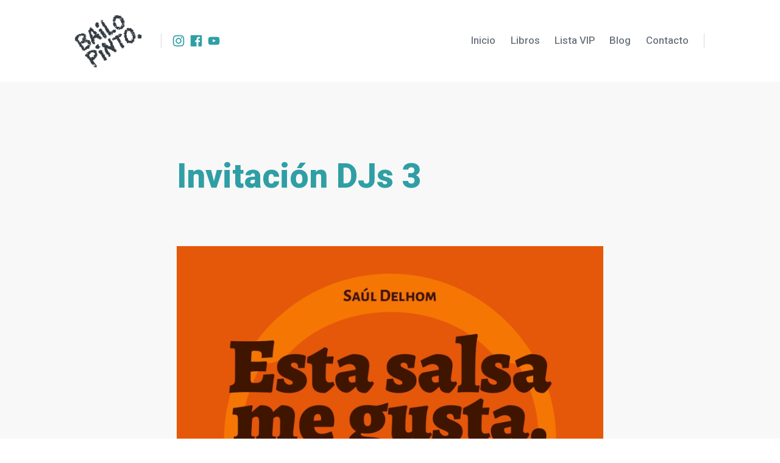

--- FILE ---
content_type: text/html; charset=UTF-8
request_url: https://bailopinto.com/invitacion-djs-3/
body_size: 41032
content:
<!DOCTYPE html>
<html lang="es" class="no-js no-svg">
<head>
<meta charset="UTF-8">
<meta name="viewport" content="width=device-width, initial-scale=1, viewport-fit=cover">
<link rel="profile" href="https://gmpg.org/xfn/11">
<meta name='robots' content='noindex, nofollow' />
<!-- Jetpack Site Verification Tags -->
<meta name="google-site-verification" content="uaJPOM0F3p9i2soYY_AnidFHofZ0uC9oFqb-bYN4YB4" />
<!-- This site is optimized with the Yoast SEO plugin v20.12 - https://yoast.com/wordpress/plugins/seo/ -->
<title>Invitación DJs 3 - Bailopinto!</title>
<meta property="og:locale" content="es_ES" />
<meta property="og:type" content="article" />
<meta property="og:title" content="Invitación DJs 3 - Bailopinto!" />
<meta property="og:url" content="https://bailopinto.com/invitacion-djs-3/" />
<meta property="og:site_name" content="Bailopinto!" />
<meta property="article:modified_time" content="2022-04-12T20:55:26+00:00" />
<meta property="og:image" content="https://i0.wp.com/bailopinto.com/wp-content/uploads/2022/01/esta-salsa-me-gusta-djs-edition-2.png?fit=969%2C958&ssl=1" />
<meta property="og:image:width" content="969" />
<meta property="og:image:height" content="958" />
<meta property="og:image:type" content="image/png" />
<meta name="twitter:card" content="summary_large_image" />
<meta name="twitter:label1" content="Tiempo de lectura" />
<meta name="twitter:data1" content="3 minutos" />
<script type="application/ld+json" class="yoast-schema-graph">{"@context":"https://schema.org","@graph":[{"@type":"WebPage","@id":"https://bailopinto.com/invitacion-djs-3/","url":"https://bailopinto.com/invitacion-djs-3/","name":"Invitación DJs 3 - Bailopinto!","isPartOf":{"@id":"https://bailopinto.com/#website"},"primaryImageOfPage":{"@id":"https://bailopinto.com/invitacion-djs-3/#primaryimage"},"image":{"@id":"https://bailopinto.com/invitacion-djs-3/#primaryimage"},"thumbnailUrl":"https://i0.wp.com/bailopinto.com/wp-content/uploads/2022/01/esta-salsa-me-gusta-djs-edition-2.png?fit=969%2C958&ssl=1","datePublished":"2022-01-25T22:06:03+00:00","dateModified":"2022-04-12T20:55:26+00:00","breadcrumb":{"@id":"https://bailopinto.com/invitacion-djs-3/#breadcrumb"},"inLanguage":"es","potentialAction":[{"@type":"ReadAction","target":["https://bailopinto.com/invitacion-djs-3/"]}]},{"@type":"ImageObject","inLanguage":"es","@id":"https://bailopinto.com/invitacion-djs-3/#primaryimage","url":"https://i0.wp.com/bailopinto.com/wp-content/uploads/2022/01/esta-salsa-me-gusta-djs-edition-2.png?fit=969%2C958&ssl=1","contentUrl":"https://i0.wp.com/bailopinto.com/wp-content/uploads/2022/01/esta-salsa-me-gusta-djs-edition-2.png?fit=969%2C958&ssl=1","width":969,"height":958},{"@type":"BreadcrumbList","@id":"https://bailopinto.com/invitacion-djs-3/#breadcrumb","itemListElement":[{"@type":"ListItem","position":1,"name":"Portada","item":"https://bailopinto.com/"},{"@type":"ListItem","position":2,"name":"Invitación DJs 3"}]},{"@type":"WebSite","@id":"https://bailopinto.com/#website","url":"https://bailopinto.com/","name":"Bailopinto!","description":"Camisetas, libros, tazas y regalos de salsa, bachata y kizomba","publisher":{"@id":"https://bailopinto.com/#organization"},"potentialAction":[{"@type":"SearchAction","target":{"@type":"EntryPoint","urlTemplate":"https://bailopinto.com/?s={search_term_string}"},"query-input":"required name=search_term_string"}],"inLanguage":"es"},{"@type":"Organization","@id":"https://bailopinto.com/#organization","name":"Bailopinto!","url":"https://bailopinto.com/","logo":{"@type":"ImageObject","inLanguage":"es","@id":"https://bailopinto.com/#/schema/logo/image/","url":"https://i0.wp.com/bailopinto.com/wp-content/uploads/2019/10/cropped-Ilustración_sin_título-26-e1570731183537-1.png?fit=200%2C155&ssl=1","contentUrl":"https://i0.wp.com/bailopinto.com/wp-content/uploads/2019/10/cropped-Ilustración_sin_título-26-e1570731183537-1.png?fit=200%2C155&ssl=1","width":200,"height":155,"caption":"Bailopinto!"},"image":{"@id":"https://bailopinto.com/#/schema/logo/image/"}}]}</script>
<!-- / Yoast SEO plugin. -->
<link rel='dns-prefetch' href='//secure.gravatar.com' />
<link rel='dns-prefetch' href='//stats.wp.com' />
<link rel='dns-prefetch' href='//fonts.googleapis.com' />
<link rel='dns-prefetch' href='//v0.wordpress.com' />
<link rel='dns-prefetch' href='//i0.wp.com' />
<link rel='dns-prefetch' href='//jetpack.wordpress.com' />
<link rel='dns-prefetch' href='//s0.wp.com' />
<link rel='dns-prefetch' href='//public-api.wordpress.com' />
<link rel='dns-prefetch' href='//0.gravatar.com' />
<link rel='dns-prefetch' href='//1.gravatar.com' />
<link rel='dns-prefetch' href='//2.gravatar.com' />
<link href='https://fonts.gstatic.com' crossorigin rel='preconnect' />
<link rel="alternate" type="application/rss+xml" title="Bailopinto! &raquo; Feed" href="https://bailopinto.com/feed/" />
<link rel="alternate" type="application/rss+xml" title="Bailopinto! &raquo; Feed de los comentarios" href="https://bailopinto.com/comments/feed/" />
<script type="text/javascript">
window._wpemojiSettings = {"baseUrl":"https:\/\/s.w.org\/images\/core\/emoji\/14.0.0\/72x72\/","ext":".png","svgUrl":"https:\/\/s.w.org\/images\/core\/emoji\/14.0.0\/svg\/","svgExt":".svg","source":{"concatemoji":"https:\/\/bailopinto.com\/wp-includes\/js\/wp-emoji-release.min.js?ver=6.2.6"}};
/*! This file is auto-generated */
!function(e,a,t){var n,r,o,i=a.createElement("canvas"),p=i.getContext&&i.getContext("2d");function s(e,t){p.clearRect(0,0,i.width,i.height),p.fillText(e,0,0);e=i.toDataURL();return p.clearRect(0,0,i.width,i.height),p.fillText(t,0,0),e===i.toDataURL()}function c(e){var t=a.createElement("script");t.src=e,t.defer=t.type="text/javascript",a.getElementsByTagName("head")[0].appendChild(t)}for(o=Array("flag","emoji"),t.supports={everything:!0,everythingExceptFlag:!0},r=0;r<o.length;r++)t.supports[o[r]]=function(e){if(p&&p.fillText)switch(p.textBaseline="top",p.font="600 32px Arial",e){case"flag":return s("\ud83c\udff3\ufe0f\u200d\u26a7\ufe0f","\ud83c\udff3\ufe0f\u200b\u26a7\ufe0f")?!1:!s("\ud83c\uddfa\ud83c\uddf3","\ud83c\uddfa\u200b\ud83c\uddf3")&&!s("\ud83c\udff4\udb40\udc67\udb40\udc62\udb40\udc65\udb40\udc6e\udb40\udc67\udb40\udc7f","\ud83c\udff4\u200b\udb40\udc67\u200b\udb40\udc62\u200b\udb40\udc65\u200b\udb40\udc6e\u200b\udb40\udc67\u200b\udb40\udc7f");case"emoji":return!s("\ud83e\udef1\ud83c\udffb\u200d\ud83e\udef2\ud83c\udfff","\ud83e\udef1\ud83c\udffb\u200b\ud83e\udef2\ud83c\udfff")}return!1}(o[r]),t.supports.everything=t.supports.everything&&t.supports[o[r]],"flag"!==o[r]&&(t.supports.everythingExceptFlag=t.supports.everythingExceptFlag&&t.supports[o[r]]);t.supports.everythingExceptFlag=t.supports.everythingExceptFlag&&!t.supports.flag,t.DOMReady=!1,t.readyCallback=function(){t.DOMReady=!0},t.supports.everything||(n=function(){t.readyCallback()},a.addEventListener?(a.addEventListener("DOMContentLoaded",n,!1),e.addEventListener("load",n,!1)):(e.attachEvent("onload",n),a.attachEvent("onreadystatechange",function(){"complete"===a.readyState&&t.readyCallback()})),(e=t.source||{}).concatemoji?c(e.concatemoji):e.wpemoji&&e.twemoji&&(c(e.twemoji),c(e.wpemoji)))}(window,document,window._wpemojiSettings);
</script>
<style type="text/css">
img.wp-smiley,
img.emoji {
display: inline !important;
border: none !important;
box-shadow: none !important;
height: 1em !important;
width: 1em !important;
margin: 0 0.07em !important;
vertical-align: -0.1em !important;
background: none !important;
padding: 0 !important;
}
</style>
<link rel='stylesheet' id='wp-block-library-css' href='//bailopinto.com/wp-content/cache/wpfc-minified/2b2ja8tr/2sk28.css' type='text/css' media='all' />
<style id='wp-block-library-inline-css' type='text/css'>
.has-text-align-justify{text-align:justify;}
</style>
<style id='wp-block-library-theme-inline-css' type='text/css'>
.wp-block-audio figcaption{color:#555;font-size:13px;text-align:center}.is-dark-theme .wp-block-audio figcaption{color:hsla(0,0%,100%,.65)}.wp-block-audio{margin:0 0 1em}.wp-block-code{border:1px solid #ccc;border-radius:4px;font-family:Menlo,Consolas,monaco,monospace;padding:.8em 1em}.wp-block-embed figcaption{color:#555;font-size:13px;text-align:center}.is-dark-theme .wp-block-embed figcaption{color:hsla(0,0%,100%,.65)}.wp-block-embed{margin:0 0 1em}.blocks-gallery-caption{color:#555;font-size:13px;text-align:center}.is-dark-theme .blocks-gallery-caption{color:hsla(0,0%,100%,.65)}.wp-block-image figcaption{color:#555;font-size:13px;text-align:center}.is-dark-theme .wp-block-image figcaption{color:hsla(0,0%,100%,.65)}.wp-block-image{margin:0 0 1em}.wp-block-pullquote{border-bottom:4px solid;border-top:4px solid;color:currentColor;margin-bottom:1.75em}.wp-block-pullquote cite,.wp-block-pullquote footer,.wp-block-pullquote__citation{color:currentColor;font-size:.8125em;font-style:normal;text-transform:uppercase}.wp-block-quote{border-left:.25em solid;margin:0 0 1.75em;padding-left:1em}.wp-block-quote cite,.wp-block-quote footer{color:currentColor;font-size:.8125em;font-style:normal;position:relative}.wp-block-quote.has-text-align-right{border-left:none;border-right:.25em solid;padding-left:0;padding-right:1em}.wp-block-quote.has-text-align-center{border:none;padding-left:0}.wp-block-quote.is-large,.wp-block-quote.is-style-large,.wp-block-quote.is-style-plain{border:none}.wp-block-search .wp-block-search__label{font-weight:700}.wp-block-search__button{border:1px solid #ccc;padding:.375em .625em}:where(.wp-block-group.has-background){padding:1.25em 2.375em}.wp-block-separator.has-css-opacity{opacity:.4}.wp-block-separator{border:none;border-bottom:2px solid;margin-left:auto;margin-right:auto}.wp-block-separator.has-alpha-channel-opacity{opacity:1}.wp-block-separator:not(.is-style-wide):not(.is-style-dots){width:100px}.wp-block-separator.has-background:not(.is-style-dots){border-bottom:none;height:1px}.wp-block-separator.has-background:not(.is-style-wide):not(.is-style-dots){height:2px}.wp-block-table{margin:0 0 1em}.wp-block-table td,.wp-block-table th{word-break:normal}.wp-block-table figcaption{color:#555;font-size:13px;text-align:center}.is-dark-theme .wp-block-table figcaption{color:hsla(0,0%,100%,.65)}.wp-block-video figcaption{color:#555;font-size:13px;text-align:center}.is-dark-theme .wp-block-video figcaption{color:hsla(0,0%,100%,.65)}.wp-block-video{margin:0 0 1em}.wp-block-template-part.has-background{margin-bottom:0;margin-top:0;padding:1.25em 2.375em}
</style>
<link rel='stylesheet' id='jetpack-videopress-video-block-view-css' href='//bailopinto.com/wp-content/cache/wpfc-minified/kz5a2u88/8b8k9.css' type='text/css' media='all' />
<link rel='stylesheet' id='mediaelement-css' href='//bailopinto.com/wp-content/cache/wpfc-minified/dii47siu/8b8k9.css' type='text/css' media='all' />
<link rel='stylesheet' id='wp-mediaelement-css' href='//bailopinto.com/wp-content/cache/wpfc-minified/qhghecyd/8b8k9.css' type='text/css' media='all' />
<link rel='stylesheet' id='coblocks-frontend-css' href='//bailopinto.com/wp-content/cache/wpfc-minified/7uhsn8ya/8b8k9.css' type='text/css' media='all' />
<link rel='stylesheet' id='coblocks-extensions-css' href='//bailopinto.com/wp-content/cache/wpfc-minified/9kl4ra2i/8b8k9.css' type='text/css' media='all' />
<link rel='stylesheet' id='classic-theme-styles-css' href='//bailopinto.com/wp-content/cache/wpfc-minified/9h8d0ayx/8b8k9.css' type='text/css' media='all' />
<style id='global-styles-inline-css' type='text/css'>
body{--wp--preset--color--black: #2a2a2a;--wp--preset--color--cyan-bluish-gray: #abb8c3;--wp--preset--color--white: #ffffff;--wp--preset--color--pale-pink: #f78da7;--wp--preset--color--vivid-red: #cf2e2e;--wp--preset--color--luminous-vivid-orange: #ff6900;--wp--preset--color--luminous-vivid-amber: #fcb900;--wp--preset--color--light-green-cyan: #7bdcb5;--wp--preset--color--vivid-green-cyan: #00d084;--wp--preset--color--pale-cyan-blue: #8ed1fc;--wp--preset--color--vivid-cyan-blue: #0693e3;--wp--preset--color--vivid-purple: #9b51e0;--wp--preset--color--dark-black: #040402;--wp--preset--color--gray: #656e79;--wp--preset--color--medium-gray: #8f949e;--wp--preset--color--light-gray: #f8f8f8;--wp--preset--color--coblocks-blue: #575ffd;--wp--preset--color--coblocks-green: #21e8af;--wp--preset--color--coblocks-orange: #ff5b44;--wp--preset--color--coblocks-yellow: #fee13d;--wp--preset--gradient--vivid-cyan-blue-to-vivid-purple: linear-gradient(135deg,rgba(6,147,227,1) 0%,rgb(155,81,224) 100%);--wp--preset--gradient--light-green-cyan-to-vivid-green-cyan: linear-gradient(135deg,rgb(122,220,180) 0%,rgb(0,208,130) 100%);--wp--preset--gradient--luminous-vivid-amber-to-luminous-vivid-orange: linear-gradient(135deg,rgba(252,185,0,1) 0%,rgba(255,105,0,1) 100%);--wp--preset--gradient--luminous-vivid-orange-to-vivid-red: linear-gradient(135deg,rgba(255,105,0,1) 0%,rgb(207,46,46) 100%);--wp--preset--gradient--very-light-gray-to-cyan-bluish-gray: linear-gradient(135deg,rgb(238,238,238) 0%,rgb(169,184,195) 100%);--wp--preset--gradient--cool-to-warm-spectrum: linear-gradient(135deg,rgb(74,234,220) 0%,rgb(151,120,209) 20%,rgb(207,42,186) 40%,rgb(238,44,130) 60%,rgb(251,105,98) 80%,rgb(254,248,76) 100%);--wp--preset--gradient--blush-light-purple: linear-gradient(135deg,rgb(255,206,236) 0%,rgb(152,150,240) 100%);--wp--preset--gradient--blush-bordeaux: linear-gradient(135deg,rgb(254,205,165) 0%,rgb(254,45,45) 50%,rgb(107,0,62) 100%);--wp--preset--gradient--luminous-dusk: linear-gradient(135deg,rgb(255,203,112) 0%,rgb(199,81,192) 50%,rgb(65,88,208) 100%);--wp--preset--gradient--pale-ocean: linear-gradient(135deg,rgb(255,245,203) 0%,rgb(182,227,212) 50%,rgb(51,167,181) 100%);--wp--preset--gradient--electric-grass: linear-gradient(135deg,rgb(202,248,128) 0%,rgb(113,206,126) 100%);--wp--preset--gradient--midnight: linear-gradient(135deg,rgb(2,3,129) 0%,rgb(40,116,252) 100%);--wp--preset--duotone--dark-grayscale: url('#wp-duotone-dark-grayscale');--wp--preset--duotone--grayscale: url('#wp-duotone-grayscale');--wp--preset--duotone--purple-yellow: url('#wp-duotone-purple-yellow');--wp--preset--duotone--blue-red: url('#wp-duotone-blue-red');--wp--preset--duotone--midnight: url('#wp-duotone-midnight');--wp--preset--duotone--magenta-yellow: url('#wp-duotone-magenta-yellow');--wp--preset--duotone--purple-green: url('#wp-duotone-purple-green');--wp--preset--duotone--blue-orange: url('#wp-duotone-blue-orange');--wp--preset--font-size--small: 16px;--wp--preset--font-size--medium: 20px;--wp--preset--font-size--large: 24px;--wp--preset--font-size--x-large: 42px;--wp--preset--font-size--regular: 19px;--wp--preset--font-size--huge: 32px;--wp--preset--spacing--20: 0.44rem;--wp--preset--spacing--30: 0.67rem;--wp--preset--spacing--40: 1rem;--wp--preset--spacing--50: 1.5rem;--wp--preset--spacing--60: 2.25rem;--wp--preset--spacing--70: 3.38rem;--wp--preset--spacing--80: 5.06rem;--wp--preset--shadow--natural: 6px 6px 9px rgba(0, 0, 0, 0.2);--wp--preset--shadow--deep: 12px 12px 50px rgba(0, 0, 0, 0.4);--wp--preset--shadow--sharp: 6px 6px 0px rgba(0, 0, 0, 0.2);--wp--preset--shadow--outlined: 6px 6px 0px -3px rgba(255, 255, 255, 1), 6px 6px rgba(0, 0, 0, 1);--wp--preset--shadow--crisp: 6px 6px 0px rgba(0, 0, 0, 1);}:where(.is-layout-flex){gap: 0.5em;}body .is-layout-flow > .alignleft{float: left;margin-inline-start: 0;margin-inline-end: 2em;}body .is-layout-flow > .alignright{float: right;margin-inline-start: 2em;margin-inline-end: 0;}body .is-layout-flow > .aligncenter{margin-left: auto !important;margin-right: auto !important;}body .is-layout-constrained > .alignleft{float: left;margin-inline-start: 0;margin-inline-end: 2em;}body .is-layout-constrained > .alignright{float: right;margin-inline-start: 2em;margin-inline-end: 0;}body .is-layout-constrained > .aligncenter{margin-left: auto !important;margin-right: auto !important;}body .is-layout-constrained > :where(:not(.alignleft):not(.alignright):not(.alignfull)){max-width: var(--wp--style--global--content-size);margin-left: auto !important;margin-right: auto !important;}body .is-layout-constrained > .alignwide{max-width: var(--wp--style--global--wide-size);}body .is-layout-flex{display: flex;}body .is-layout-flex{flex-wrap: wrap;align-items: center;}body .is-layout-flex > *{margin: 0;}:where(.wp-block-columns.is-layout-flex){gap: 2em;}.has-black-color{color: var(--wp--preset--color--black) !important;}.has-cyan-bluish-gray-color{color: var(--wp--preset--color--cyan-bluish-gray) !important;}.has-white-color{color: var(--wp--preset--color--white) !important;}.has-pale-pink-color{color: var(--wp--preset--color--pale-pink) !important;}.has-vivid-red-color{color: var(--wp--preset--color--vivid-red) !important;}.has-luminous-vivid-orange-color{color: var(--wp--preset--color--luminous-vivid-orange) !important;}.has-luminous-vivid-amber-color{color: var(--wp--preset--color--luminous-vivid-amber) !important;}.has-light-green-cyan-color{color: var(--wp--preset--color--light-green-cyan) !important;}.has-vivid-green-cyan-color{color: var(--wp--preset--color--vivid-green-cyan) !important;}.has-pale-cyan-blue-color{color: var(--wp--preset--color--pale-cyan-blue) !important;}.has-vivid-cyan-blue-color{color: var(--wp--preset--color--vivid-cyan-blue) !important;}.has-vivid-purple-color{color: var(--wp--preset--color--vivid-purple) !important;}.has-black-background-color{background-color: var(--wp--preset--color--black) !important;}.has-cyan-bluish-gray-background-color{background-color: var(--wp--preset--color--cyan-bluish-gray) !important;}.has-white-background-color{background-color: var(--wp--preset--color--white) !important;}.has-pale-pink-background-color{background-color: var(--wp--preset--color--pale-pink) !important;}.has-vivid-red-background-color{background-color: var(--wp--preset--color--vivid-red) !important;}.has-luminous-vivid-orange-background-color{background-color: var(--wp--preset--color--luminous-vivid-orange) !important;}.has-luminous-vivid-amber-background-color{background-color: var(--wp--preset--color--luminous-vivid-amber) !important;}.has-light-green-cyan-background-color{background-color: var(--wp--preset--color--light-green-cyan) !important;}.has-vivid-green-cyan-background-color{background-color: var(--wp--preset--color--vivid-green-cyan) !important;}.has-pale-cyan-blue-background-color{background-color: var(--wp--preset--color--pale-cyan-blue) !important;}.has-vivid-cyan-blue-background-color{background-color: var(--wp--preset--color--vivid-cyan-blue) !important;}.has-vivid-purple-background-color{background-color: var(--wp--preset--color--vivid-purple) !important;}.has-black-border-color{border-color: var(--wp--preset--color--black) !important;}.has-cyan-bluish-gray-border-color{border-color: var(--wp--preset--color--cyan-bluish-gray) !important;}.has-white-border-color{border-color: var(--wp--preset--color--white) !important;}.has-pale-pink-border-color{border-color: var(--wp--preset--color--pale-pink) !important;}.has-vivid-red-border-color{border-color: var(--wp--preset--color--vivid-red) !important;}.has-luminous-vivid-orange-border-color{border-color: var(--wp--preset--color--luminous-vivid-orange) !important;}.has-luminous-vivid-amber-border-color{border-color: var(--wp--preset--color--luminous-vivid-amber) !important;}.has-light-green-cyan-border-color{border-color: var(--wp--preset--color--light-green-cyan) !important;}.has-vivid-green-cyan-border-color{border-color: var(--wp--preset--color--vivid-green-cyan) !important;}.has-pale-cyan-blue-border-color{border-color: var(--wp--preset--color--pale-cyan-blue) !important;}.has-vivid-cyan-blue-border-color{border-color: var(--wp--preset--color--vivid-cyan-blue) !important;}.has-vivid-purple-border-color{border-color: var(--wp--preset--color--vivid-purple) !important;}.has-vivid-cyan-blue-to-vivid-purple-gradient-background{background: var(--wp--preset--gradient--vivid-cyan-blue-to-vivid-purple) !important;}.has-light-green-cyan-to-vivid-green-cyan-gradient-background{background: var(--wp--preset--gradient--light-green-cyan-to-vivid-green-cyan) !important;}.has-luminous-vivid-amber-to-luminous-vivid-orange-gradient-background{background: var(--wp--preset--gradient--luminous-vivid-amber-to-luminous-vivid-orange) !important;}.has-luminous-vivid-orange-to-vivid-red-gradient-background{background: var(--wp--preset--gradient--luminous-vivid-orange-to-vivid-red) !important;}.has-very-light-gray-to-cyan-bluish-gray-gradient-background{background: var(--wp--preset--gradient--very-light-gray-to-cyan-bluish-gray) !important;}.has-cool-to-warm-spectrum-gradient-background{background: var(--wp--preset--gradient--cool-to-warm-spectrum) !important;}.has-blush-light-purple-gradient-background{background: var(--wp--preset--gradient--blush-light-purple) !important;}.has-blush-bordeaux-gradient-background{background: var(--wp--preset--gradient--blush-bordeaux) !important;}.has-luminous-dusk-gradient-background{background: var(--wp--preset--gradient--luminous-dusk) !important;}.has-pale-ocean-gradient-background{background: var(--wp--preset--gradient--pale-ocean) !important;}.has-electric-grass-gradient-background{background: var(--wp--preset--gradient--electric-grass) !important;}.has-midnight-gradient-background{background: var(--wp--preset--gradient--midnight) !important;}.has-small-font-size{font-size: var(--wp--preset--font-size--small) !important;}.has-medium-font-size{font-size: var(--wp--preset--font-size--medium) !important;}.has-large-font-size{font-size: var(--wp--preset--font-size--large) !important;}.has-x-large-font-size{font-size: var(--wp--preset--font-size--x-large) !important;}
.wp-block-navigation a:where(:not(.wp-element-button)){color: inherit;}
:where(.wp-block-columns.is-layout-flex){gap: 2em;}
.wp-block-pullquote{font-size: 1.5em;line-height: 1.6;}
</style>
<link rel='stylesheet' id='wp-components-css' href='//bailopinto.com/wp-content/cache/wpfc-minified/lz1wc7go/8b8k9.css' type='text/css' media='all' />
<link rel='stylesheet' id='godaddy-styles-css' href='//bailopinto.com/wp-content/cache/wpfc-minified/qse3i7ut/8b8k9.css' type='text/css' media='all' />
<link rel='stylesheet' id='coblocks-fonts-css' href='https://fonts.googleapis.com/css?family=Heebo%3A400%2C500%2C800%7CLora%3A400%2C400i%2C700&#038;subset=latin%2Clatin-ext&#038;ver=1.2.4' type='text/css' media='all' />
<link rel='stylesheet' id='coblocks-style-css' href='//bailopinto.com/wp-content/cache/wpfc-minified/g4f7kki5/2sk28.css' type='text/css' media='all' />
<style id='coblocks-style-inline-css' type='text/css'>
body {
color: #2a2a2a;
}
body .custom-logo-link img.custom-logo {
width: 84px;
}
@media (min-width: 600px) {
body .custom-logo-link img.custom-logo {
width: 134px;
}
}
body .widget-area__wrapper {
background: #f8f8f8;
}
body .widget-area__wrapper,
body .widget-area__wrapper .h1,
body .widget-area__wrapper .h2,
body .widget-area__wrapper .h3,
body .widget-area__wrapper .h4,
body .widget-area__wrapper .h5,
body .widget-area__wrapper .h6 {
color: #2a2a2a;
}
@media (max-width: 599px) {
.site-header {
background: ffffff !important;
}
.main-navigation ul:not(.sub-menu) {
top: calc( 30px + 84px ) !important;
padding-top: 84px !important;
}
.admin-bar .main-navigation ul:not(.sub-menu) {
top: calc( 46px + 30px + 84px ) !important;
}
body .main-navigation ul:not(.sub-menu) a {
color: #2a2a2a !important;
}
}
@media (max-width: 599px) {
.site-header::after {
top: calc( 30px + 84px )!important;
background: transparent;
background: -webkit-linear-gradient( #ffffff 0%, rgba( 255, 255, 255, 0.1))!important;
background: linear-gradient( #ffffff 0%, rgba( 255, 255, 255, 0.1))!important;
}
.admin-bar .site-header::after {
top: calc( 46px + 30px + 84px ) !important;
}
}
.gray,
label,
.logged-in-as,
.wp-caption-text,
.page-links a span,
.comment-metadata a,
.taxonomy-description,
.entry-content figcaption:not(.blockgallery--caption),
.entry-content .blockgallery:not(.has-caption-color) figcaption,
.comment-reply-title small,
.no-svg .dropdown-toggle .svg-fallback.icon-down {
color: #656e79;
}
body .search-toggle .icon, body .site-header .social-navigation svg, body .search-form .search-submit .icon {
fill: #2f9fa5;
}
body .menu-toggle::after, body .menu-toggle::before {
background-color: #2f9fa5;
}
.site-header .nav li a {
color: #656e79;
}
.main-navigation .dropdown-toggle .icon {
fill: #656e79;
}
h1, h2, h3, h4, h5, h6, .h1:not(.gray), .h2:not(.gray), .h3:not(.gray), .h4:not(.gray), .h5:not(.gray), .h6:not(.gray), .home:not(.blog) .entry-content h5 {
color: #2f9fa5;
}
body #course-body #course-element-title-content {
color: #2f9fa5 !important;
}
</style>
<link rel='stylesheet' id='jetpack_css-css' href='//bailopinto.com/wp-content/cache/wpfc-minified/qjp6h7zl/2sk28.css' type='text/css' media='all' />
<script type='text/javascript' src='https://bailopinto.com/wp-includes/js/jquery/jquery.min.js?ver=3.6.4' id='jquery-core-js'></script>
<script type='text/javascript' src='https://bailopinto.com/wp-includes/js/jquery/jquery-migrate.min.js?ver=3.4.0' id='jquery-migrate-js'></script>
<link rel="https://api.w.org/" href="https://bailopinto.com/wp-json/" /><link rel="alternate" type="application/json" href="https://bailopinto.com/wp-json/wp/v2/pages/1721" /><link rel="EditURI" type="application/rsd+xml" title="RSD" href="https://bailopinto.com/xmlrpc.php?rsd" />
<link rel="wlwmanifest" type="application/wlwmanifest+xml" href="https://bailopinto.com/wp-includes/wlwmanifest.xml" />
<meta name="generator" content="WordPress 6.2.6" />
<link rel='shortlink' href='https://wp.me/PaNSW3-rL' />
<link rel="alternate" type="application/json+oembed" href="https://bailopinto.com/wp-json/oembed/1.0/embed?url=https%3A%2F%2Fbailopinto.com%2Finvitacion-djs-3%2F" />
<link rel="alternate" type="text/xml+oembed" href="https://bailopinto.com/wp-json/oembed/1.0/embed?url=https%3A%2F%2Fbailopinto.com%2Finvitacion-djs-3%2F&#038;format=xml" />
<style>img#wpstats{display:none}</style>
<style type="text/css">
/* If html does not have either class, do not show lazy loaded images. */
html:not( .jetpack-lazy-images-js-enabled ):not( .js ) .jetpack-lazy-image {
display: none;
}
</style>
<script>
document.documentElement.classList.add(
'jetpack-lazy-images-js-enabled'
);
</script>
<link rel="icon" href="https://i0.wp.com/bailopinto.com/wp-content/uploads/2019/10/Ilustración_sin_título-26-e1570731183537.png?fit=32%2C32&#038;ssl=1" sizes="32x32" />
<link rel="icon" href="https://i0.wp.com/bailopinto.com/wp-content/uploads/2019/10/Ilustración_sin_título-26-e1570731183537.png?fit=192%2C192&#038;ssl=1" sizes="192x192" />
<link rel="apple-touch-icon" href="https://i0.wp.com/bailopinto.com/wp-content/uploads/2019/10/Ilustración_sin_título-26-e1570731183537.png?fit=180%2C180&#038;ssl=1" />
<meta name="msapplication-TileImage" content="https://i0.wp.com/bailopinto.com/wp-content/uploads/2019/10/Ilustración_sin_título-26-e1570731183537.png?fit=200%2C200&#038;ssl=1" />
<style type="text/css" id="wp-custom-css">div#content{
background-color:#f8f8f8;
}
a:link, a:hover, a, a.visited{
color:#2f9fa5;
}</style></head>
<body data-rsssl=1 class="page-template-default page page-id-1721 wp-custom-logo">
<div id="page" class="site">
<a class="skip-link screen-reader-text" href="#content">Saltar al contenido</a>
<header id="masthead" class="site-header" role="banner">
<div class="container max-width flex justify-between">
<div class="flex justify-start items-center">
<a href="https://bailopinto.com/" class="custom-logo-link site-logo  no-border-radius" rel="home"><img width="200" height="155" src="https://i0.wp.com/bailopinto.com/wp-content/uploads/2019/10/cropped-Ilustración_sin_título-26-e1570731183537-1.png?fit=200%2C155&amp;ssl=1" class="custom-logo jetpack-lazy-image" alt="Bailopinto!" decoding="async" data-attachment-id="529" data-permalink="https://bailopinto.com/cropped-ilustracion_sin_titulo-26-e1570731183537-1-png/" data-orig-file="https://i0.wp.com/bailopinto.com/wp-content/uploads/2019/10/cropped-Ilustración_sin_título-26-e1570731183537-1.png?fit=200%2C155&amp;ssl=1" data-orig-size="200,155" data-comments-opened="1" data-image-meta="{&quot;aperture&quot;:&quot;0&quot;,&quot;credit&quot;:&quot;&quot;,&quot;camera&quot;:&quot;&quot;,&quot;caption&quot;:&quot;&quot;,&quot;created_timestamp&quot;:&quot;0&quot;,&quot;copyright&quot;:&quot;&quot;,&quot;focal_length&quot;:&quot;0&quot;,&quot;iso&quot;:&quot;0&quot;,&quot;shutter_speed&quot;:&quot;0&quot;,&quot;title&quot;:&quot;&quot;,&quot;orientation&quot;:&quot;0&quot;}" data-image-title="cropped-Ilustración_sin_título-26-e1570731183537-1.png" data-image-description="&lt;p&gt;https://bailopinto.com/wp-content/uploads/2019/10/cropped-Ilustración_sin_título-26-e1570731183537-1.png&lt;/p&gt;
" data-image-caption="" data-medium-file="https://i0.wp.com/bailopinto.com/wp-content/uploads/2019/10/cropped-Ilustración_sin_título-26-e1570731183537-1.png?fit=200%2C155&amp;ssl=1" data-large-file="https://i0.wp.com/bailopinto.com/wp-content/uploads/2019/10/cropped-Ilustración_sin_título-26-e1570731183537-1.png?fit=200%2C155&amp;ssl=1" data-lazy-src="https://i0.wp.com/bailopinto.com/wp-content/uploads/2019/10/cropped-Ilustración_sin_título-26-e1570731183537-1.png?fit=200%2C155&amp;ssl=1&amp;is-pending-load=1" srcset="[data-uri]" /></a><h1 class="h3 site-title  screen-reader-text with-custom-logo" itemscope itemtype="http://schema.org/Organization"><a href="https://bailopinto.com/" rel="home" itemprop="url" class="black">Bailopinto!</a></h1>
<span class="sep"></span>
<nav class="social-navigation" aria-label="Menú Social">
<div class="menu-pie-container"><ul id="menu-pie" class="sans-serif-font medium smooth gray h6 list-reset"><li id="menu-item-13" class="menu-item menu-item-type-custom menu-item-object-custom menu-item-13"><a href="https://www.instagram.com/bailopinto/"><span class="screen-reader-text">Instagram</span><svg class="icon icon-instagram" aria-hidden="true" role="img"> <use href="#icon-instagram" xlink:href="#icon-instagram"></use> </svg></a></li>
<li id="menu-item-14" class="menu-item menu-item-type-custom menu-item-object-custom menu-item-14"><a href="https://www.facebook.com/bailopinto"><span class="screen-reader-text">Facebook</span><svg class="icon icon-facebook" aria-hidden="true" role="img"> <use href="#icon-facebook" xlink:href="#icon-facebook"></use> </svg></a></li>
<li id="menu-item-472" class="menu-item menu-item-type-custom menu-item-object-custom menu-item-472"><a href="https://www.youtube.com/channel/UCTcIyidGBumZ9dWp8yCC8gA"><span class="screen-reader-text">YouTube</span><svg class="icon icon-youtube" aria-hidden="true" role="img"> <use href="#icon-youtube" xlink:href="#icon-youtube"></use> </svg></a></li>
</ul></div>
</nav>
</div>
<div class="flex items-center">
<nav id="site-navigation" class="main-navigation nav primary flex items-center justify-end" role="navigation" aria-label="Menú principal">
<button class="menu-toggle" aria-controls="top-menu" aria-expanded="false">
<span class="screen-reader-text">Menú</span>
</button>
<div class="menu-principal-container"><ul id="menu-principal" class="primary-menu sans-serif-font medium smooth gray h6 list-reset"><li id="menu-item-12" class="menu-item menu-item-type-post_type menu-item-object-page menu-item-home menu-item-12"><a href="https://bailopinto.com/">Inicio</a></li>
<li id="menu-item-1476" class="menu-item menu-item-type-post_type menu-item-object-page menu-item-1476"><a href="https://bailopinto.com/libros/">Libros</a></li>
<li id="menu-item-831" class="menu-item menu-item-type-post_type menu-item-object-page menu-item-831"><a href="https://bailopinto.com/vip/">Lista VIP</a></li>
<li id="menu-item-1527" class="menu-item menu-item-type-post_type menu-item-object-page menu-item-1527"><a href="https://bailopinto.com/blog/">Blog</a></li>
<li id="menu-item-452" class="menu-item menu-item-type-post_type menu-item-object-page menu-item-452"><a href="https://bailopinto.com/contaco/">Contacto</a></li>
</ul></div>
<span class="sep"></span>
</nav>
</div>
</div>
</header>
<div id="content" class="site-content">
<main id="main" class="site-main" role="main">
<article id="post-1721" class="post-1721 page type-page status-publish has-post-thumbnail hentry">
<div class="page-wrapper">
<header class="entry-header top-spacer bottom-spacer">
<h1 class="entry-title h1">Invitación DJs 3</h1>
 			
<div class="entry-meta h5 medium sans-serif-font gray"><span class="posted-on"><span class="screen-reader-text">Publicado el</span> <a href="https://bailopinto.com/invitacion-djs-3/"><span>Publicada</span> <time class="updated" datetime="2022-04-12T22:55:26+02:00">12 abril, 2022</time><time class="entry-date published" datetime="2022-01-25T23:06:03+01:00">25 enero, 2022</time></a></span><span class="byline "> <span>por <span class="author vcard"><a class="url fn n" href="https://bailopinto.com/author/bailopinto/">bailopinto</a></span></span></span></div>
</header>
<div class="entry-content">
<div class="wp-block-image"><figure class="aligncenter"><img data-attachment-id="1724" data-permalink="https://bailopinto.com/invitacion-djs-3/esta-salsa-me-gusta-djs-edition-2-2/" data-orig-file="https://i0.wp.com/bailopinto.com/wp-content/uploads/2022/01/esta-salsa-me-gusta-djs-edition-2.png?fit=969%2C958&amp;ssl=1" data-orig-size="969,958" data-comments-opened="1" data-image-meta="{&quot;aperture&quot;:&quot;0&quot;,&quot;credit&quot;:&quot;&quot;,&quot;camera&quot;:&quot;&quot;,&quot;caption&quot;:&quot;&quot;,&quot;created_timestamp&quot;:&quot;0&quot;,&quot;copyright&quot;:&quot;&quot;,&quot;focal_length&quot;:&quot;0&quot;,&quot;iso&quot;:&quot;0&quot;,&quot;shutter_speed&quot;:&quot;0&quot;,&quot;title&quot;:&quot;&quot;,&quot;orientation&quot;:&quot;0&quot;}" data-image-title="esta-salsa-me-gusta-djs-edition-2" data-image-description data-image-caption data-medium-file="https://i0.wp.com/bailopinto.com/wp-content/uploads/2022/01/esta-salsa-me-gusta-djs-edition-2.png?fit=300%2C297&amp;ssl=1" data-large-file="https://i0.wp.com/bailopinto.com/wp-content/uploads/2022/01/esta-salsa-me-gusta-djs-edition-2.png?fit=700%2C692&amp;ssl=1" decoding="async" width="700" height="692" src="https://i0.wp.com/bailopinto.com/wp-content/uploads/2022/01/esta-salsa-me-gusta-djs-edition-2.png?resize=700%2C692&#038;ssl=1" alt class="wp-image-1724 jetpack-lazy-image" data-recalc-dims="1" data-lazy-srcset="https://i0.wp.com/bailopinto.com/wp-content/uploads/2022/01/esta-salsa-me-gusta-djs-edition-2.png?w=969&amp;ssl=1 969w, https://i0.wp.com/bailopinto.com/wp-content/uploads/2022/01/esta-salsa-me-gusta-djs-edition-2.png?resize=300%2C297&amp;ssl=1 300w, https://i0.wp.com/bailopinto.com/wp-content/uploads/2022/01/esta-salsa-me-gusta-djs-edition-2.png?resize=768%2C759&amp;ssl=1 768w, https://i0.wp.com/bailopinto.com/wp-content/uploads/2022/01/esta-salsa-me-gusta-djs-edition-2.png?resize=50%2C50&amp;ssl=1 50w" data-lazy-sizes="(max-width: 700px) 100vw, 700px" data-lazy-src="https://i0.wp.com/bailopinto.com/wp-content/uploads/2022/01/esta-salsa-me-gusta-djs-edition-2.png?resize=700%2C692&amp;is-pending-load=1#038;ssl=1" srcset="[data-uri]"><noscript><img data-lazy-fallback="1" data-attachment-id="1724" data-permalink="https://bailopinto.com/invitacion-djs-3/esta-salsa-me-gusta-djs-edition-2-2/" data-orig-file="https://i0.wp.com/bailopinto.com/wp-content/uploads/2022/01/esta-salsa-me-gusta-djs-edition-2.png?fit=969%2C958&amp;ssl=1" data-orig-size="969,958" data-comments-opened="1" data-image-meta="{&quot;aperture&quot;:&quot;0&quot;,&quot;credit&quot;:&quot;&quot;,&quot;camera&quot;:&quot;&quot;,&quot;caption&quot;:&quot;&quot;,&quot;created_timestamp&quot;:&quot;0&quot;,&quot;copyright&quot;:&quot;&quot;,&quot;focal_length&quot;:&quot;0&quot;,&quot;iso&quot;:&quot;0&quot;,&quot;shutter_speed&quot;:&quot;0&quot;,&quot;title&quot;:&quot;&quot;,&quot;orientation&quot;:&quot;0&quot;}" data-image-title="esta-salsa-me-gusta-djs-edition-2" data-image-description="" data-image-caption="" data-medium-file="https://i0.wp.com/bailopinto.com/wp-content/uploads/2022/01/esta-salsa-me-gusta-djs-edition-2.png?fit=300%2C297&amp;ssl=1" data-large-file="https://i0.wp.com/bailopinto.com/wp-content/uploads/2022/01/esta-salsa-me-gusta-djs-edition-2.png?fit=700%2C692&amp;ssl=1" decoding="async" width="700" height="692" src="https://i0.wp.com/bailopinto.com/wp-content/uploads/2022/01/esta-salsa-me-gusta-djs-edition-2.png?resize=700%2C692&#038;ssl=1" alt="" class="wp-image-1724" srcset="https://i0.wp.com/bailopinto.com/wp-content/uploads/2022/01/esta-salsa-me-gusta-djs-edition-2.png?w=969&amp;ssl=1 969w, https://i0.wp.com/bailopinto.com/wp-content/uploads/2022/01/esta-salsa-me-gusta-djs-edition-2.png?resize=300%2C297&amp;ssl=1 300w, https://i0.wp.com/bailopinto.com/wp-content/uploads/2022/01/esta-salsa-me-gusta-djs-edition-2.png?resize=768%2C759&amp;ssl=1 768w, https://i0.wp.com/bailopinto.com/wp-content/uploads/2022/01/esta-salsa-me-gusta-djs-edition-2.png?resize=50%2C50&amp;ssl=1 50w" sizes="(max-width: 700px) 100vw, 700px" data-recalc-dims="1"  /></noscript></figure></div>
<div class="wp-block-coblocks-accordion">
<div class="wp-block-coblocks-accordion-item"><details><summary class="wp-block-coblocks-accordion-item__title"><strong>Info en Español</strong> (clic para desplegar)</summary><div class="wp-block-coblocks-accordion-item__content">
<h4 class="wp-block-heading"><strong>Esto es una invitaci</strong>ón para participar en el libro «Esta salsa me gusta &#8211; DJ&#8217;s Edition 3», la tercera parte del primer y segundo libros ya publicados (<a href="https://bailopinto.com/esta-salsa-me-gusta-dj-edition/">DJs 1</a>) (<a href="https://bailopinto.com/libro-esta-salsa-me-gusta-djs-edition-2/">DJs 2</a>)</h4>
<p>Una original forma de difundir la <strong>salsa y las personas que forman parte de ella</strong> a través de las canciones e historias que han sido parte de sus vidas, contadas en primera persona.</p>
<hr class="wp-block-separator"/>
<p><strong>Requisitos</strong>: Ser DJ y amar la salsa 😉</p>
<p><strong>Puntos que necesito para el libro. </strong>Enviar todo a <span style="text-decoration: underline;">bailopintoART@gmail.com</span>: </p>
<p>✅ El nombre con el que quieres aparecer. </p>
<p>✅ El título de algún tema que te guste, te traiga algún recuerdo, tengas una anécdota&#8230; (salsa, son, timba, pachanga, mambo&#8230;) Es importante que esté en <strong>Spotify</strong> para poder colocar el código impreso. <em>(Si no tienes Spotify, contacta conmigo por redes sociales y la buscaré)</em></p>
<p>✅ Un pequeño texto (<strong>mínimo 70 y máximo 120 palabras</strong>) de porqué has elegido esa canción. (<a href="https://wordcounter.net">Contador de palabras</a>)</p>
<p>✅ Algunas fotos tuyas con la mejor calidad que tengas para poder elegir una que mejor se adapte al formato cuadrado del libro. </p>
<p>✅ <strong>Redes sociales</strong> que quieras que aparezcan (Instagram, Facebook, youtube&#8230;) y/o una web. </p>
<p>✅ País donde naciste. </p>
<p>✅ La fecha máxima de entrega será el miércoles<strong> 20 de Abril</strong> por la noche. </p>
<h4 class="wp-block-heading">¡Importante! Te aconsejo enviar la información cuanto antes porque el número de páginas es limitado.</h4>
<p><em>(Si no te he contestado al email en varios días, por favor avísame por redes sociales, quizá no lo he recibido)</em></p>
<p>¡Muchas gracias!</p>
<p>Saúl</p>
</div></details></div>
<div class="wp-block-coblocks-accordion-item"><details><summary class="wp-block-coblocks-accordion-item__title"><strong>Info in English</strong> (click to expand)</summary><div class="wp-block-coblocks-accordion-item__content">
<h4 class="wp-block-heading">This is an invitation to participate in the book «Esta salsa me gusta &#8211; DJ&#8217;s Edition 2», the thrid part of the first and second books already published (<a href="https://bailopinto.com/esta-salsa-me-gusta-dj-edition/">DJs 1</a>) (<a href="https://bailopinto.com/libro-esta-salsa-me-gusta-djs-edition-2/">DJs 2</a>).</h4>
<p>An original way to spread salsa and the people who are part of it through the songs and stories that have been part of their lives, told in first person.</p>
<hr class="wp-block-separator"/>
<p><strong>Requirements</strong>: Be a DJ and love salsa 😉.</p>
<p><strong>Points I need for the book.</strong> Send everything to <span style="text-decoration: underline;">bailopintoART@gmail.com</span>: </p>
<p>✅ The name under which you want to appear. </p>
<p>✅ The title of a song that you like or brings back memories (salsa, son, timba, pachanga, mambo&#8230;) It&#8217;s important that it&#8217;s on <strong>Spotify</strong> to be able to place the printed code. <em>(If you don&#8217;t have Spotify, contact me through social networks and I&#8217;ll look for it).</em></p>
<p>✅ &nbsp;short text <strong>(min 70 and max 120 words)</strong> about why you have chosen that song.<em> I can translate it to spanish if you don&#8217;t speak spanish</em>.&nbsp;(<a href="https://wordcounter.net">Word Counter</a>)</p>
<p>✅ Some photos of yourself with the best quality you have to choose the one that best suits the book.</p>
<p>✅ <strong>Social networks</strong> you want to appear (Instagram, Facebook, youtube…) and/or a website. </p>
<p>✅ Country of birth</p>
<p>✅ The deadline for submission is, <strong>April 20</strong>. </p>
<h4 class="wp-block-heading">Important! I advise you to send the information as soon as possible because the number of pages is limited.</h4>
<p><em>(If I haven&#8217;t replied to your email in several days, please let me know via social networks, maybe I haven&#8217;t received it).</em></p>
<p>Thank you very much!</p>
<p>Saúl</p>
</div></details></div>
</div>
<figure class="wp-block-image"><img data-attachment-id="1514" data-permalink="https://bailopinto.com/esta-salsa-me-gusta-dj-edition/esta-salsa-me-gusta-djs-3/" data-orig-file="https://i0.wp.com/bailopinto.com/wp-content/uploads/2021/10/esta-salsa-me-gusta-DJs-3.jpg?fit=2022%2C2022&amp;ssl=1" data-orig-size="2022,2022" data-comments-opened="1" data-image-meta="{&quot;aperture&quot;:&quot;2.2&quot;,&quot;credit&quot;:&quot;&quot;,&quot;camera&quot;:&quot;iPhone SE (1st generation)&quot;,&quot;caption&quot;:&quot;&quot;,&quot;created_timestamp&quot;:&quot;1635162277&quot;,&quot;copyright&quot;:&quot;&quot;,&quot;focal_length&quot;:&quot;4.15&quot;,&quot;iso&quot;:&quot;200&quot;,&quot;shutter_speed&quot;:&quot;0.04&quot;,&quot;title&quot;:&quot;&quot;,&quot;orientation&quot;:&quot;0&quot;}" data-image-title="esta salsa me gusta DJs 3" data-image-description data-image-caption data-medium-file="https://i0.wp.com/bailopinto.com/wp-content/uploads/2021/10/esta-salsa-me-gusta-DJs-3.jpg?fit=300%2C300&amp;ssl=1" data-large-file="https://i0.wp.com/bailopinto.com/wp-content/uploads/2021/10/esta-salsa-me-gusta-DJs-3.jpg?fit=700%2C700&amp;ssl=1" decoding="async" width="700" height="700" src="https://i0.wp.com/bailopinto.com/wp-content/uploads/2021/10/esta-salsa-me-gusta-DJs-3.jpg?resize=700%2C700&#038;ssl=1" alt class="wp-image-1514 jetpack-lazy-image" data-recalc-dims="1" data-lazy-srcset="https://i0.wp.com/bailopinto.com/wp-content/uploads/2021/10/esta-salsa-me-gusta-DJs-3.jpg?resize=1024%2C1024&amp;ssl=1 1024w, https://i0.wp.com/bailopinto.com/wp-content/uploads/2021/10/esta-salsa-me-gusta-DJs-3.jpg?resize=150%2C150&amp;ssl=1 150w, https://i0.wp.com/bailopinto.com/wp-content/uploads/2021/10/esta-salsa-me-gusta-DJs-3.jpg?resize=300%2C300&amp;ssl=1 300w, https://i0.wp.com/bailopinto.com/wp-content/uploads/2021/10/esta-salsa-me-gusta-DJs-3.jpg?resize=768%2C768&amp;ssl=1 768w, https://i0.wp.com/bailopinto.com/wp-content/uploads/2021/10/esta-salsa-me-gusta-DJs-3.jpg?resize=1736%2C1736&amp;ssl=1 1736w, https://i0.wp.com/bailopinto.com/wp-content/uploads/2021/10/esta-salsa-me-gusta-DJs-3.jpg?resize=50%2C50&amp;ssl=1 50w, https://i0.wp.com/bailopinto.com/wp-content/uploads/2021/10/esta-salsa-me-gusta-DJs-3.jpg?w=2022&amp;ssl=1 2022w, https://i0.wp.com/bailopinto.com/wp-content/uploads/2021/10/esta-salsa-me-gusta-DJs-3.jpg?w=1400&amp;ssl=1 1400w" data-lazy-sizes="(max-width: 700px) 100vw, 700px" data-lazy-src="https://i0.wp.com/bailopinto.com/wp-content/uploads/2021/10/esta-salsa-me-gusta-DJs-3.jpg?resize=700%2C700&amp;is-pending-load=1#038;ssl=1" srcset="[data-uri]"><noscript><img data-lazy-fallback="1" data-attachment-id="1514" data-permalink="https://bailopinto.com/esta-salsa-me-gusta-dj-edition/esta-salsa-me-gusta-djs-3/" data-orig-file="https://i0.wp.com/bailopinto.com/wp-content/uploads/2021/10/esta-salsa-me-gusta-DJs-3.jpg?fit=2022%2C2022&amp;ssl=1" data-orig-size="2022,2022" data-comments-opened="1" data-image-meta="{&quot;aperture&quot;:&quot;2.2&quot;,&quot;credit&quot;:&quot;&quot;,&quot;camera&quot;:&quot;iPhone SE (1st generation)&quot;,&quot;caption&quot;:&quot;&quot;,&quot;created_timestamp&quot;:&quot;1635162277&quot;,&quot;copyright&quot;:&quot;&quot;,&quot;focal_length&quot;:&quot;4.15&quot;,&quot;iso&quot;:&quot;200&quot;,&quot;shutter_speed&quot;:&quot;0.04&quot;,&quot;title&quot;:&quot;&quot;,&quot;orientation&quot;:&quot;0&quot;}" data-image-title="esta salsa me gusta DJs 3" data-image-description="" data-image-caption="" data-medium-file="https://i0.wp.com/bailopinto.com/wp-content/uploads/2021/10/esta-salsa-me-gusta-DJs-3.jpg?fit=300%2C300&amp;ssl=1" data-large-file="https://i0.wp.com/bailopinto.com/wp-content/uploads/2021/10/esta-salsa-me-gusta-DJs-3.jpg?fit=700%2C700&amp;ssl=1" decoding="async" loading="lazy" width="700" height="700" src="https://i0.wp.com/bailopinto.com/wp-content/uploads/2021/10/esta-salsa-me-gusta-DJs-3.jpg?resize=700%2C700&#038;ssl=1" alt="" class="wp-image-1514" srcset="https://i0.wp.com/bailopinto.com/wp-content/uploads/2021/10/esta-salsa-me-gusta-DJs-3.jpg?resize=1024%2C1024&amp;ssl=1 1024w, https://i0.wp.com/bailopinto.com/wp-content/uploads/2021/10/esta-salsa-me-gusta-DJs-3.jpg?resize=150%2C150&amp;ssl=1 150w, https://i0.wp.com/bailopinto.com/wp-content/uploads/2021/10/esta-salsa-me-gusta-DJs-3.jpg?resize=300%2C300&amp;ssl=1 300w, https://i0.wp.com/bailopinto.com/wp-content/uploads/2021/10/esta-salsa-me-gusta-DJs-3.jpg?resize=768%2C768&amp;ssl=1 768w, https://i0.wp.com/bailopinto.com/wp-content/uploads/2021/10/esta-salsa-me-gusta-DJs-3.jpg?resize=1736%2C1736&amp;ssl=1 1736w, https://i0.wp.com/bailopinto.com/wp-content/uploads/2021/10/esta-salsa-me-gusta-DJs-3.jpg?resize=50%2C50&amp;ssl=1 50w, https://i0.wp.com/bailopinto.com/wp-content/uploads/2021/10/esta-salsa-me-gusta-DJs-3.jpg?w=2022&amp;ssl=1 2022w, https://i0.wp.com/bailopinto.com/wp-content/uploads/2021/10/esta-salsa-me-gusta-DJs-3.jpg?w=1400&amp;ssl=1 1400w" sizes="(max-width: 700px) 100vw, 700px" data-recalc-dims="1"  /></noscript></figure>
</div>
</div>
</article>
<div class="container"></div>
</main>
</div>
<footer class="site-footer">
<aside id="secondary" class="widget-area" role="complementary">
<div class="widget-area__inner">
<div class="widget-area__wrapper">
<aside id="recent-posts-4" class="widget widget_recent_entries clearfix">
<h6 class="h2">Artículos recientes en el Blog</h6>
<ul>
<li>
<a href="https://bailopinto.com/yo-para-bailar-salsa-sueltos-me-quedo-en-casa/">¡Yo para bailar salsa sueltos me quedo en casa!</a>
</li>
<li>
<a href="https://bailopinto.com/que-es-el-mambo-clases-fiestas-grupos-salsa-musica-baile/">Entonces, ¿qué es el Mambo?</a>
</li>
<li>
<a href="https://bailopinto.com/en-el-baile-leader-y-follower/">En el baile: ¿Leader y Follower?</a>
</li>
<li>
<a href="https://bailopinto.com/como-se-importan-los-pasos-de-baile-de-un-estilo-a-otro/">¿Cómo se importan los pasos de baile de un estilo a otro?</a>
</li>
<li>
<a href="https://bailopinto.com/desconexion-bailando-salsa-y-tener-una-casa-en-la-playa/">Desconexión bailando salsa y tener una casa en la playa</a>
</li>
</ul>
</aside><aside id="media_gallery-2" class="widget widget_media_gallery clearfix"><h6 class="h2">Libros publicados</h6><div data-carousel-extra='{"blog_id":1,"permalink":"https:\/\/bailopinto.com\/invitacion-djs-3\/"}' id='gallery-1' class='gallery galleryid-1721 gallery-columns-3 gallery-size-thumbnail'><figure class='gallery-item'>
<div class='gallery-icon portrait'>
<a href='https://bailopinto.com/wp-content/uploads/2020/02/Antimanual-de-salsa-portada-1-4.png'><img width="150" height="150" src="https://i0.wp.com/bailopinto.com/wp-content/uploads/2020/02/Antimanual-de-salsa-portada-1-4.png?resize=150%2C150&amp;ssl=1" class="attachment-thumbnail size-thumbnail jetpack-lazy-image" alt="" decoding="async" loading="lazy" data-attachment-id="787" data-permalink="https://bailopinto.com/libro-antimanual-bailar-salsa/antimanual-de-salsa-portada-1-4/" data-orig-file="https://i0.wp.com/bailopinto.com/wp-content/uploads/2020/02/Antimanual-de-salsa-portada-1-4.png?fit=685%2C693&amp;ssl=1" data-orig-size="685,693" data-comments-opened="1" data-image-meta="{&quot;aperture&quot;:&quot;0&quot;,&quot;credit&quot;:&quot;&quot;,&quot;camera&quot;:&quot;&quot;,&quot;caption&quot;:&quot;&quot;,&quot;created_timestamp&quot;:&quot;0&quot;,&quot;copyright&quot;:&quot;&quot;,&quot;focal_length&quot;:&quot;0&quot;,&quot;iso&quot;:&quot;0&quot;,&quot;shutter_speed&quot;:&quot;0&quot;,&quot;title&quot;:&quot;&quot;,&quot;orientation&quot;:&quot;0&quot;}" data-image-title="Antimanual de salsa &#8211; portada &#8211; 1-4" data-image-description="" data-image-caption="" data-medium-file="https://i0.wp.com/bailopinto.com/wp-content/uploads/2020/02/Antimanual-de-salsa-portada-1-4.png?fit=297%2C300&amp;ssl=1" data-large-file="https://i0.wp.com/bailopinto.com/wp-content/uploads/2020/02/Antimanual-de-salsa-portada-1-4.png?fit=685%2C693&amp;ssl=1" data-lazy-srcset="https://i0.wp.com/bailopinto.com/wp-content/uploads/2020/02/Antimanual-de-salsa-portada-1-4.png?resize=150%2C150&amp;ssl=1 150w, https://i0.wp.com/bailopinto.com/wp-content/uploads/2020/02/Antimanual-de-salsa-portada-1-4.png?resize=50%2C50&amp;ssl=1 50w, https://i0.wp.com/bailopinto.com/wp-content/uploads/2020/02/Antimanual-de-salsa-portada-1-4.png?zoom=2&amp;resize=150%2C150&amp;ssl=1 300w, https://i0.wp.com/bailopinto.com/wp-content/uploads/2020/02/Antimanual-de-salsa-portada-1-4.png?zoom=3&amp;resize=150%2C150&amp;ssl=1 450w" data-lazy-sizes="(max-width: 150px) 100vw, 150px" data-lazy-src="https://i0.wp.com/bailopinto.com/wp-content/uploads/2020/02/Antimanual-de-salsa-portada-1-4.png?resize=150%2C150&amp;ssl=1&amp;is-pending-load=1" srcset="[data-uri]" /></a>
</div></figure><figure class='gallery-item'>
<div class='gallery-icon portrait'>
<a href='https://bailopinto.com/wp-content/uploads/2020/06/portada-ficcionario-salsero.png'><img width="150" height="150" src="https://i0.wp.com/bailopinto.com/wp-content/uploads/2020/06/portada-ficcionario-salsero.png?resize=150%2C150&amp;ssl=1" class="attachment-thumbnail size-thumbnail jetpack-lazy-image" alt="Portada Ficcionario Salsero" decoding="async" loading="lazy" data-attachment-id="1025" data-permalink="https://bailopinto.com/ficcionario-salsero/portada-ficcionario-salsero/" data-orig-file="https://i0.wp.com/bailopinto.com/wp-content/uploads/2020/06/portada-ficcionario-salsero.png?fit=577%2C878&amp;ssl=1" data-orig-size="577,878" data-comments-opened="1" data-image-meta="{&quot;aperture&quot;:&quot;0&quot;,&quot;credit&quot;:&quot;&quot;,&quot;camera&quot;:&quot;&quot;,&quot;caption&quot;:&quot;&quot;,&quot;created_timestamp&quot;:&quot;0&quot;,&quot;copyright&quot;:&quot;&quot;,&quot;focal_length&quot;:&quot;0&quot;,&quot;iso&quot;:&quot;0&quot;,&quot;shutter_speed&quot;:&quot;0&quot;,&quot;title&quot;:&quot;&quot;,&quot;orientation&quot;:&quot;0&quot;}" data-image-title="portada-ficcionario-salsero" data-image-description="" data-image-caption="" data-medium-file="https://i0.wp.com/bailopinto.com/wp-content/uploads/2020/06/portada-ficcionario-salsero.png?fit=197%2C300&amp;ssl=1" data-large-file="https://i0.wp.com/bailopinto.com/wp-content/uploads/2020/06/portada-ficcionario-salsero.png?fit=577%2C878&amp;ssl=1" data-lazy-srcset="https://i0.wp.com/bailopinto.com/wp-content/uploads/2020/06/portada-ficcionario-salsero.png?resize=150%2C150&amp;ssl=1 150w, https://i0.wp.com/bailopinto.com/wp-content/uploads/2020/06/portada-ficcionario-salsero.png?resize=50%2C50&amp;ssl=1 50w, https://i0.wp.com/bailopinto.com/wp-content/uploads/2020/06/portada-ficcionario-salsero.png?zoom=2&amp;resize=150%2C150&amp;ssl=1 300w, https://i0.wp.com/bailopinto.com/wp-content/uploads/2020/06/portada-ficcionario-salsero.png?zoom=3&amp;resize=150%2C150&amp;ssl=1 450w" data-lazy-sizes="(max-width: 150px) 100vw, 150px" data-lazy-src="https://i0.wp.com/bailopinto.com/wp-content/uploads/2020/06/portada-ficcionario-salsero.png?resize=150%2C150&amp;ssl=1&amp;is-pending-load=1" srcset="[data-uri]" /></a>
</div></figure><figure class='gallery-item'>
<div class='gallery-icon portrait'>
<a href='https://bailopinto.com/wp-content/uploads/2021/02/ficcionario-salsero-como-se-hizo.jpg'><img width="150" height="150" src="https://i0.wp.com/bailopinto.com/wp-content/uploads/2021/02/ficcionario-salsero-como-se-hizo.jpg?resize=150%2C150&amp;ssl=1" class="attachment-thumbnail size-thumbnail jetpack-lazy-image" alt="Cómo se hizo el Ficcionario Salsero" decoding="async" loading="lazy" data-attachment-id="1174" data-permalink="https://bailopinto.com/ficcionario-salsero-como-se-hizo/ficcionario-salsero-como-se-hizo/" data-orig-file="https://i0.wp.com/bailopinto.com/wp-content/uploads/2021/02/ficcionario-salsero-como-se-hizo.jpg?fit=877%2C879&amp;ssl=1" data-orig-size="877,879" data-comments-opened="1" data-image-meta="{&quot;aperture&quot;:&quot;0&quot;,&quot;credit&quot;:&quot;&quot;,&quot;camera&quot;:&quot;&quot;,&quot;caption&quot;:&quot;&quot;,&quot;created_timestamp&quot;:&quot;0&quot;,&quot;copyright&quot;:&quot;&quot;,&quot;focal_length&quot;:&quot;0&quot;,&quot;iso&quot;:&quot;0&quot;,&quot;shutter_speed&quot;:&quot;0&quot;,&quot;title&quot;:&quot;&quot;,&quot;orientation&quot;:&quot;1&quot;}" data-image-title="ficcionario-salsero-como-se-hizo" data-image-description="" data-image-caption="" data-medium-file="https://i0.wp.com/bailopinto.com/wp-content/uploads/2021/02/ficcionario-salsero-como-se-hizo.jpg?fit=300%2C300&amp;ssl=1" data-large-file="https://i0.wp.com/bailopinto.com/wp-content/uploads/2021/02/ficcionario-salsero-como-se-hizo.jpg?fit=700%2C702&amp;ssl=1" data-lazy-srcset="https://i0.wp.com/bailopinto.com/wp-content/uploads/2021/02/ficcionario-salsero-como-se-hizo.jpg?w=877&amp;ssl=1 877w, https://i0.wp.com/bailopinto.com/wp-content/uploads/2021/02/ficcionario-salsero-como-se-hizo.jpg?resize=150%2C150&amp;ssl=1 150w, https://i0.wp.com/bailopinto.com/wp-content/uploads/2021/02/ficcionario-salsero-como-se-hizo.jpg?resize=300%2C300&amp;ssl=1 300w, https://i0.wp.com/bailopinto.com/wp-content/uploads/2021/02/ficcionario-salsero-como-se-hizo.jpg?resize=768%2C770&amp;ssl=1 768w, https://i0.wp.com/bailopinto.com/wp-content/uploads/2021/02/ficcionario-salsero-como-se-hizo.jpg?resize=50%2C50&amp;ssl=1 50w" data-lazy-sizes="(max-width: 150px) 100vw, 150px" data-lazy-src="https://i0.wp.com/bailopinto.com/wp-content/uploads/2021/02/ficcionario-salsero-como-se-hizo.jpg?resize=150%2C150&amp;ssl=1&amp;is-pending-load=1" srcset="[data-uri]" /></a>
</div></figure><figure class='gallery-item'>
<div class='gallery-icon landscape'>
<a href='https://bailopinto.com/wp-content/uploads/2020/11/Portada-trivial-salsero-preguntas-respuestas-salsa-libro.jpg'><img width="150" height="150" src="https://i0.wp.com/bailopinto.com/wp-content/uploads/2020/11/Portada-trivial-salsero-preguntas-respuestas-salsa-libro.jpg?resize=150%2C150&amp;ssl=1" class="attachment-thumbnail size-thumbnail jetpack-lazy-image" alt="Libro Trivial Salsero - Preguntas y respuestas sobre grupos, artistas, canciones y letras de salsa" decoding="async" loading="lazy" data-attachment-id="1120" data-permalink="https://bailopinto.com/trivial-salsero-preguntas-respuestas-grupos-artistas-canciones-letras/portada-trivial-salsero-preguntas-respuestas-salsa-libro/" data-orig-file="https://i0.wp.com/bailopinto.com/wp-content/uploads/2020/11/Portada-trivial-salsero-preguntas-respuestas-salsa-libro.jpg?fit=2111%2C2111&amp;ssl=1" data-orig-size="2111,2111" data-comments-opened="1" data-image-meta="{&quot;aperture&quot;:&quot;0&quot;,&quot;credit&quot;:&quot;&quot;,&quot;camera&quot;:&quot;&quot;,&quot;caption&quot;:&quot;&quot;,&quot;created_timestamp&quot;:&quot;0&quot;,&quot;copyright&quot;:&quot;&quot;,&quot;focal_length&quot;:&quot;0&quot;,&quot;iso&quot;:&quot;0&quot;,&quot;shutter_speed&quot;:&quot;0&quot;,&quot;title&quot;:&quot;&quot;,&quot;orientation&quot;:&quot;1&quot;}" data-image-title="Portada-trivial-salsero-preguntas-respuestas-salsa-libro" data-image-description="" data-image-caption="" data-medium-file="https://i0.wp.com/bailopinto.com/wp-content/uploads/2020/11/Portada-trivial-salsero-preguntas-respuestas-salsa-libro.jpg?fit=300%2C300&amp;ssl=1" data-large-file="https://i0.wp.com/bailopinto.com/wp-content/uploads/2020/11/Portada-trivial-salsero-preguntas-respuestas-salsa-libro.jpg?fit=700%2C700&amp;ssl=1" data-lazy-srcset="https://i0.wp.com/bailopinto.com/wp-content/uploads/2020/11/Portada-trivial-salsero-preguntas-respuestas-salsa-libro.jpg?w=2111&amp;ssl=1 2111w, https://i0.wp.com/bailopinto.com/wp-content/uploads/2020/11/Portada-trivial-salsero-preguntas-respuestas-salsa-libro.jpg?resize=150%2C150&amp;ssl=1 150w, https://i0.wp.com/bailopinto.com/wp-content/uploads/2020/11/Portada-trivial-salsero-preguntas-respuestas-salsa-libro.jpg?resize=300%2C300&amp;ssl=1 300w, https://i0.wp.com/bailopinto.com/wp-content/uploads/2020/11/Portada-trivial-salsero-preguntas-respuestas-salsa-libro.jpg?resize=768%2C768&amp;ssl=1 768w, https://i0.wp.com/bailopinto.com/wp-content/uploads/2020/11/Portada-trivial-salsero-preguntas-respuestas-salsa-libro.jpg?resize=1024%2C1024&amp;ssl=1 1024w, https://i0.wp.com/bailopinto.com/wp-content/uploads/2020/11/Portada-trivial-salsero-preguntas-respuestas-salsa-libro.jpg?resize=1736%2C1736&amp;ssl=1 1736w, https://i0.wp.com/bailopinto.com/wp-content/uploads/2020/11/Portada-trivial-salsero-preguntas-respuestas-salsa-libro.jpg?resize=50%2C50&amp;ssl=1 50w, https://i0.wp.com/bailopinto.com/wp-content/uploads/2020/11/Portada-trivial-salsero-preguntas-respuestas-salsa-libro.jpg?w=1400&amp;ssl=1 1400w" data-lazy-sizes="(max-width: 150px) 100vw, 150px" data-lazy-src="https://i0.wp.com/bailopinto.com/wp-content/uploads/2020/11/Portada-trivial-salsero-preguntas-respuestas-salsa-libro.jpg?resize=150%2C150&amp;ssl=1&amp;is-pending-load=1" srcset="[data-uri]" /></a>
</div></figure><figure class='gallery-item'>
<div class='gallery-icon portrait'>
<a href='https://bailopinto.com/wp-content/uploads/2021/05/Libro-En-clave-Mujeres-artistas-del-mundo-de-la-salsa-Portada.jpg'><img width="150" height="150" src="https://i0.wp.com/bailopinto.com/wp-content/uploads/2021/05/Libro-En-clave-Mujeres-artistas-del-mundo-de-la-salsa-Portada.jpg?resize=150%2C150&amp;ssl=1" class="attachment-thumbnail size-thumbnail jetpack-lazy-image" alt="Libro En clave - Mujeres artistas del mundo de la salsa - Portada" decoding="async" loading="lazy" data-attachment-id="1195" data-permalink="https://bailopinto.com/libro-en-clave-mujeres-artistas-salsa/libro-en-clave-mujeres-artistas-del-mundo-de-la-salsa-portada/" data-orig-file="https://i0.wp.com/bailopinto.com/wp-content/uploads/2021/05/Libro-En-clave-Mujeres-artistas-del-mundo-de-la-salsa-Portada.jpg?fit=1500%2C1501&amp;ssl=1" data-orig-size="1500,1501" data-comments-opened="1" data-image-meta="{&quot;aperture&quot;:&quot;0&quot;,&quot;credit&quot;:&quot;&quot;,&quot;camera&quot;:&quot;&quot;,&quot;caption&quot;:&quot;&quot;,&quot;created_timestamp&quot;:&quot;0&quot;,&quot;copyright&quot;:&quot;&quot;,&quot;focal_length&quot;:&quot;0&quot;,&quot;iso&quot;:&quot;0&quot;,&quot;shutter_speed&quot;:&quot;0&quot;,&quot;title&quot;:&quot;&quot;,&quot;orientation&quot;:&quot;0&quot;}" data-image-title="Libro En clave &#8211; Mujeres artistas del mundo de la salsa &#8211; Portada" data-image-description="" data-image-caption="" data-medium-file="https://i0.wp.com/bailopinto.com/wp-content/uploads/2021/05/Libro-En-clave-Mujeres-artistas-del-mundo-de-la-salsa-Portada.jpg?fit=300%2C300&amp;ssl=1" data-large-file="https://i0.wp.com/bailopinto.com/wp-content/uploads/2021/05/Libro-En-clave-Mujeres-artistas-del-mundo-de-la-salsa-Portada.jpg?fit=700%2C700&amp;ssl=1" data-lazy-srcset="https://i0.wp.com/bailopinto.com/wp-content/uploads/2021/05/Libro-En-clave-Mujeres-artistas-del-mundo-de-la-salsa-Portada.jpg?w=1500&amp;ssl=1 1500w, https://i0.wp.com/bailopinto.com/wp-content/uploads/2021/05/Libro-En-clave-Mujeres-artistas-del-mundo-de-la-salsa-Portada.jpg?resize=150%2C150&amp;ssl=1 150w, https://i0.wp.com/bailopinto.com/wp-content/uploads/2021/05/Libro-En-clave-Mujeres-artistas-del-mundo-de-la-salsa-Portada.jpg?resize=300%2C300&amp;ssl=1 300w, https://i0.wp.com/bailopinto.com/wp-content/uploads/2021/05/Libro-En-clave-Mujeres-artistas-del-mundo-de-la-salsa-Portada.jpg?resize=768%2C769&amp;ssl=1 768w, https://i0.wp.com/bailopinto.com/wp-content/uploads/2021/05/Libro-En-clave-Mujeres-artistas-del-mundo-de-la-salsa-Portada.jpg?resize=1024%2C1024&amp;ssl=1 1024w, https://i0.wp.com/bailopinto.com/wp-content/uploads/2021/05/Libro-En-clave-Mujeres-artistas-del-mundo-de-la-salsa-Portada.jpg?resize=50%2C50&amp;ssl=1 50w, https://i0.wp.com/bailopinto.com/wp-content/uploads/2021/05/Libro-En-clave-Mujeres-artistas-del-mundo-de-la-salsa-Portada.jpg?w=1400&amp;ssl=1 1400w" data-lazy-sizes="(max-width: 150px) 100vw, 150px" data-lazy-src="https://i0.wp.com/bailopinto.com/wp-content/uploads/2021/05/Libro-En-clave-Mujeres-artistas-del-mundo-de-la-salsa-Portada.jpg?resize=150%2C150&amp;ssl=1&amp;is-pending-load=1" srcset="[data-uri]" /></a>
</div></figure><figure class='gallery-item'>
<div class='gallery-icon landscape'>
<a href='https://bailopinto.com/wp-content/uploads/2021/09/minimundos-salsa-letra-de-canciones-musica-2-1.jpg'><img width="150" height="150" src="https://i0.wp.com/bailopinto.com/wp-content/uploads/2021/09/minimundos-salsa-letra-de-canciones-musica-2-1.jpg?resize=150%2C150&amp;ssl=1" class="attachment-thumbnail size-thumbnail jetpack-lazy-image" alt="" decoding="async" loading="lazy" data-attachment-id="1402" data-permalink="https://bailopinto.com/minimundos-musica-salsa/minimundos-salsa-letra-de-canciones-musica-2-2/" data-orig-file="https://i0.wp.com/bailopinto.com/wp-content/uploads/2021/09/minimundos-salsa-letra-de-canciones-musica-2-1.jpg?fit=1691%2C1691&amp;ssl=1" data-orig-size="1691,1691" data-comments-opened="1" data-image-meta="{&quot;aperture&quot;:&quot;0&quot;,&quot;credit&quot;:&quot;&quot;,&quot;camera&quot;:&quot;&quot;,&quot;caption&quot;:&quot;&quot;,&quot;created_timestamp&quot;:&quot;0&quot;,&quot;copyright&quot;:&quot;&quot;,&quot;focal_length&quot;:&quot;0&quot;,&quot;iso&quot;:&quot;0&quot;,&quot;shutter_speed&quot;:&quot;0&quot;,&quot;title&quot;:&quot;&quot;,&quot;orientation&quot;:&quot;1&quot;}" data-image-title="minimundos-salsa-letra-de-canciones-musica-2" data-image-description="" data-image-caption="" data-medium-file="https://i0.wp.com/bailopinto.com/wp-content/uploads/2021/09/minimundos-salsa-letra-de-canciones-musica-2-1.jpg?fit=300%2C300&amp;ssl=1" data-large-file="https://i0.wp.com/bailopinto.com/wp-content/uploads/2021/09/minimundos-salsa-letra-de-canciones-musica-2-1.jpg?fit=700%2C700&amp;ssl=1" data-lazy-srcset="https://i0.wp.com/bailopinto.com/wp-content/uploads/2021/09/minimundos-salsa-letra-de-canciones-musica-2-1.jpg?w=1691&amp;ssl=1 1691w, https://i0.wp.com/bailopinto.com/wp-content/uploads/2021/09/minimundos-salsa-letra-de-canciones-musica-2-1.jpg?resize=150%2C150&amp;ssl=1 150w, https://i0.wp.com/bailopinto.com/wp-content/uploads/2021/09/minimundos-salsa-letra-de-canciones-musica-2-1.jpg?resize=300%2C300&amp;ssl=1 300w, https://i0.wp.com/bailopinto.com/wp-content/uploads/2021/09/minimundos-salsa-letra-de-canciones-musica-2-1.jpg?resize=768%2C768&amp;ssl=1 768w, https://i0.wp.com/bailopinto.com/wp-content/uploads/2021/09/minimundos-salsa-letra-de-canciones-musica-2-1.jpg?resize=1024%2C1024&amp;ssl=1 1024w, https://i0.wp.com/bailopinto.com/wp-content/uploads/2021/09/minimundos-salsa-letra-de-canciones-musica-2-1.jpg?resize=50%2C50&amp;ssl=1 50w, https://i0.wp.com/bailopinto.com/wp-content/uploads/2021/09/minimundos-salsa-letra-de-canciones-musica-2-1.jpg?w=1400&amp;ssl=1 1400w" data-lazy-sizes="(max-width: 150px) 100vw, 150px" data-lazy-src="https://i0.wp.com/bailopinto.com/wp-content/uploads/2021/09/minimundos-salsa-letra-de-canciones-musica-2-1.jpg?resize=150%2C150&amp;ssl=1&amp;is-pending-load=1" srcset="[data-uri]" /></a>
</div></figure><figure class='gallery-item'>
<div class='gallery-icon portrait'>
<a href='https://bailopinto.com/wp-content/uploads/2021/09/portada-minimundos-bachata-letras-de-canciones.jpg'><img width="150" height="150" src="https://i0.wp.com/bailopinto.com/wp-content/uploads/2021/09/portada-minimundos-bachata-letras-de-canciones.jpg?resize=150%2C150&amp;ssl=1" class="attachment-thumbnail size-thumbnail jetpack-lazy-image" alt="" decoding="async" loading="lazy" data-attachment-id="1411" data-permalink="https://bailopinto.com/ilustracion-baile/portada-minimundos-bachata-letras-de-canciones/" data-orig-file="https://i0.wp.com/bailopinto.com/wp-content/uploads/2021/09/portada-minimundos-bachata-letras-de-canciones.jpg?fit=1673%2C1678&amp;ssl=1" data-orig-size="1673,1678" data-comments-opened="1" data-image-meta="{&quot;aperture&quot;:&quot;0&quot;,&quot;credit&quot;:&quot;&quot;,&quot;camera&quot;:&quot;&quot;,&quot;caption&quot;:&quot;&quot;,&quot;created_timestamp&quot;:&quot;0&quot;,&quot;copyright&quot;:&quot;&quot;,&quot;focal_length&quot;:&quot;0&quot;,&quot;iso&quot;:&quot;0&quot;,&quot;shutter_speed&quot;:&quot;0&quot;,&quot;title&quot;:&quot;&quot;,&quot;orientation&quot;:&quot;1&quot;}" data-image-title="portada-minimundos-bachata-letras-de-canciones" data-image-description="" data-image-caption="" data-medium-file="https://i0.wp.com/bailopinto.com/wp-content/uploads/2021/09/portada-minimundos-bachata-letras-de-canciones.jpg?fit=300%2C300&amp;ssl=1" data-large-file="https://i0.wp.com/bailopinto.com/wp-content/uploads/2021/09/portada-minimundos-bachata-letras-de-canciones.jpg?fit=700%2C702&amp;ssl=1" data-lazy-srcset="https://i0.wp.com/bailopinto.com/wp-content/uploads/2021/09/portada-minimundos-bachata-letras-de-canciones.jpg?w=1673&amp;ssl=1 1673w, https://i0.wp.com/bailopinto.com/wp-content/uploads/2021/09/portada-minimundos-bachata-letras-de-canciones.jpg?resize=150%2C150&amp;ssl=1 150w, https://i0.wp.com/bailopinto.com/wp-content/uploads/2021/09/portada-minimundos-bachata-letras-de-canciones.jpg?resize=300%2C300&amp;ssl=1 300w, https://i0.wp.com/bailopinto.com/wp-content/uploads/2021/09/portada-minimundos-bachata-letras-de-canciones.jpg?resize=768%2C770&amp;ssl=1 768w, https://i0.wp.com/bailopinto.com/wp-content/uploads/2021/09/portada-minimundos-bachata-letras-de-canciones.jpg?resize=1021%2C1024&amp;ssl=1 1021w, https://i0.wp.com/bailopinto.com/wp-content/uploads/2021/09/portada-minimundos-bachata-letras-de-canciones.jpg?resize=50%2C50&amp;ssl=1 50w, https://i0.wp.com/bailopinto.com/wp-content/uploads/2021/09/portada-minimundos-bachata-letras-de-canciones.jpg?w=1400&amp;ssl=1 1400w" data-lazy-sizes="(max-width: 150px) 100vw, 150px" data-lazy-src="https://i0.wp.com/bailopinto.com/wp-content/uploads/2021/09/portada-minimundos-bachata-letras-de-canciones.jpg?resize=150%2C150&amp;ssl=1&amp;is-pending-load=1" srcset="[data-uri]" /></a>
</div></figure><figure class='gallery-item'>
<div class='gallery-icon portrait'>
<a href='https://bailopinto.com/wp-content/uploads/2021/10/pasatiempos-salseros-bailopinto-crucigramas-salsa-sopa-letras.png'><img width="150" height="150" src="https://i0.wp.com/bailopinto.com/wp-content/uploads/2021/10/pasatiempos-salseros-bailopinto-crucigramas-salsa-sopa-letras.png?resize=150%2C150&amp;ssl=1" class="attachment-thumbnail size-thumbnail jetpack-lazy-image" alt="" decoding="async" loading="lazy" data-attachment-id="1459" data-permalink="https://bailopinto.com/pasatiempos-salseros-bailopinto-crucigramas-salsa-sopa-letras/" data-orig-file="https://i0.wp.com/bailopinto.com/wp-content/uploads/2021/10/pasatiempos-salseros-bailopinto-crucigramas-salsa-sopa-letras.png?fit=748%2C957&amp;ssl=1" data-orig-size="748,957" data-comments-opened="1" data-image-meta="{&quot;aperture&quot;:&quot;0&quot;,&quot;credit&quot;:&quot;&quot;,&quot;camera&quot;:&quot;&quot;,&quot;caption&quot;:&quot;&quot;,&quot;created_timestamp&quot;:&quot;0&quot;,&quot;copyright&quot;:&quot;&quot;,&quot;focal_length&quot;:&quot;0&quot;,&quot;iso&quot;:&quot;0&quot;,&quot;shutter_speed&quot;:&quot;0&quot;,&quot;title&quot;:&quot;&quot;,&quot;orientation&quot;:&quot;0&quot;}" data-image-title="pasatiempos-salseros-bailopinto-crucigramas-salsa-sopa-letras" data-image-description="" data-image-caption="" data-medium-file="https://i0.wp.com/bailopinto.com/wp-content/uploads/2021/10/pasatiempos-salseros-bailopinto-crucigramas-salsa-sopa-letras.png?fit=234%2C300&amp;ssl=1" data-large-file="https://i0.wp.com/bailopinto.com/wp-content/uploads/2021/10/pasatiempos-salseros-bailopinto-crucigramas-salsa-sopa-letras.png?fit=700%2C896&amp;ssl=1" data-lazy-srcset="https://i0.wp.com/bailopinto.com/wp-content/uploads/2021/10/pasatiempos-salseros-bailopinto-crucigramas-salsa-sopa-letras.png?resize=150%2C150&amp;ssl=1 150w, https://i0.wp.com/bailopinto.com/wp-content/uploads/2021/10/pasatiempos-salseros-bailopinto-crucigramas-salsa-sopa-letras.png?resize=50%2C50&amp;ssl=1 50w, https://i0.wp.com/bailopinto.com/wp-content/uploads/2021/10/pasatiempos-salseros-bailopinto-crucigramas-salsa-sopa-letras.png?zoom=2&amp;resize=150%2C150&amp;ssl=1 300w, https://i0.wp.com/bailopinto.com/wp-content/uploads/2021/10/pasatiempos-salseros-bailopinto-crucigramas-salsa-sopa-letras.png?zoom=3&amp;resize=150%2C150&amp;ssl=1 450w" data-lazy-sizes="(max-width: 150px) 100vw, 150px" data-lazy-src="https://i0.wp.com/bailopinto.com/wp-content/uploads/2021/10/pasatiempos-salseros-bailopinto-crucigramas-salsa-sopa-letras.png?resize=150%2C150&amp;ssl=1&amp;is-pending-load=1" srcset="[data-uri]" /></a>
</div></figure><figure class='gallery-item'>
<div class='gallery-icon portrait'>
<a href='https://bailopinto.com/wp-content/uploads/2021/10/esta-salsa-me-gusta-academias-clases-e1634578517585.png'><img width="150" height="150" src="https://i0.wp.com/bailopinto.com/wp-content/uploads/2021/10/esta-salsa-me-gusta-academias-clases-e1634578517585.png?resize=150%2C150&amp;ssl=1" class="attachment-thumbnail size-thumbnail jetpack-lazy-image" alt="" decoding="async" loading="lazy" data-attachment-id="1461" data-permalink="https://bailopinto.com/libros/esta-salsa-me-gusta-academias-clases-5/" data-orig-file="https://i0.wp.com/bailopinto.com/wp-content/uploads/2021/10/esta-salsa-me-gusta-academias-clases-e1634578517585.png?fit=731%2C736&amp;ssl=1" data-orig-size="731,736" data-comments-opened="1" data-image-meta="{&quot;aperture&quot;:&quot;0&quot;,&quot;credit&quot;:&quot;&quot;,&quot;camera&quot;:&quot;&quot;,&quot;caption&quot;:&quot;&quot;,&quot;created_timestamp&quot;:&quot;0&quot;,&quot;copyright&quot;:&quot;&quot;,&quot;focal_length&quot;:&quot;0&quot;,&quot;iso&quot;:&quot;0&quot;,&quot;shutter_speed&quot;:&quot;0&quot;,&quot;title&quot;:&quot;&quot;,&quot;orientation&quot;:&quot;0&quot;}" data-image-title="esta salsa me gusta academias clases" data-image-description="" data-image-caption="" data-medium-file="https://i0.wp.com/bailopinto.com/wp-content/uploads/2021/10/esta-salsa-me-gusta-academias-clases-e1634578517585.png?fit=298%2C300&amp;ssl=1" data-large-file="https://i0.wp.com/bailopinto.com/wp-content/uploads/2021/10/esta-salsa-me-gusta-academias-clases-e1634578517585.png?fit=700%2C705&amp;ssl=1" data-lazy-srcset="https://i0.wp.com/bailopinto.com/wp-content/uploads/2021/10/esta-salsa-me-gusta-academias-clases-e1634578517585.png?w=731&amp;ssl=1 731w, https://i0.wp.com/bailopinto.com/wp-content/uploads/2021/10/esta-salsa-me-gusta-academias-clases-e1634578517585.png?resize=150%2C150&amp;ssl=1 150w, https://i0.wp.com/bailopinto.com/wp-content/uploads/2021/10/esta-salsa-me-gusta-academias-clases-e1634578517585.png?resize=298%2C300&amp;ssl=1 298w, https://i0.wp.com/bailopinto.com/wp-content/uploads/2021/10/esta-salsa-me-gusta-academias-clases-e1634578517585.png?resize=50%2C50&amp;ssl=1 50w" data-lazy-sizes="(max-width: 150px) 100vw, 150px" data-lazy-src="https://i0.wp.com/bailopinto.com/wp-content/uploads/2021/10/esta-salsa-me-gusta-academias-clases-e1634578517585.png?resize=150%2C150&amp;ssl=1&amp;is-pending-load=1" srcset="[data-uri]" /></a>
</div></figure><figure class='gallery-item'>
<div class='gallery-icon portrait'>
<a href='https://bailopinto.com/wp-content/uploads/2021/10/esta-salsa-me-gusta-djs-edition-e1634578529614.png'><img width="150" height="150" src="https://i0.wp.com/bailopinto.com/wp-content/uploads/2021/10/esta-salsa-me-gusta-djs-edition-e1634578529614.png?resize=150%2C150&amp;ssl=1" class="attachment-thumbnail size-thumbnail jetpack-lazy-image" alt="" decoding="async" loading="lazy" data-attachment-id="1464" data-permalink="https://bailopinto.com/libros/esta-salsa-me-gusta-djs-edition/" data-orig-file="https://i0.wp.com/bailopinto.com/wp-content/uploads/2021/10/esta-salsa-me-gusta-djs-edition-e1634578529614.png?fit=581%2C587&amp;ssl=1" data-orig-size="581,587" data-comments-opened="1" data-image-meta="{&quot;aperture&quot;:&quot;0&quot;,&quot;credit&quot;:&quot;&quot;,&quot;camera&quot;:&quot;&quot;,&quot;caption&quot;:&quot;&quot;,&quot;created_timestamp&quot;:&quot;0&quot;,&quot;copyright&quot;:&quot;&quot;,&quot;focal_length&quot;:&quot;0&quot;,&quot;iso&quot;:&quot;0&quot;,&quot;shutter_speed&quot;:&quot;0&quot;,&quot;title&quot;:&quot;&quot;,&quot;orientation&quot;:&quot;0&quot;}" data-image-title="esta salsa me gusta djs edition" data-image-description="" data-image-caption="" data-medium-file="https://i0.wp.com/bailopinto.com/wp-content/uploads/2021/10/esta-salsa-me-gusta-djs-edition-e1634578529614.png?fit=297%2C300&amp;ssl=1" data-large-file="https://i0.wp.com/bailopinto.com/wp-content/uploads/2021/10/esta-salsa-me-gusta-djs-edition-e1634578529614.png?fit=581%2C587&amp;ssl=1" data-lazy-srcset="https://i0.wp.com/bailopinto.com/wp-content/uploads/2021/10/esta-salsa-me-gusta-djs-edition-e1634578529614.png?resize=150%2C150&amp;ssl=1 150w, https://i0.wp.com/bailopinto.com/wp-content/uploads/2021/10/esta-salsa-me-gusta-djs-edition-e1634578529614.png?resize=50%2C50&amp;ssl=1 50w, https://i0.wp.com/bailopinto.com/wp-content/uploads/2021/10/esta-salsa-me-gusta-djs-edition-e1634578529614.png?zoom=2&amp;resize=150%2C150&amp;ssl=1 300w, https://i0.wp.com/bailopinto.com/wp-content/uploads/2021/10/esta-salsa-me-gusta-djs-edition-e1634578529614.png?zoom=3&amp;resize=150%2C150&amp;ssl=1 450w" data-lazy-sizes="(max-width: 150px) 100vw, 150px" data-lazy-src="https://i0.wp.com/bailopinto.com/wp-content/uploads/2021/10/esta-salsa-me-gusta-djs-edition-e1634578529614.png?resize=150%2C150&amp;ssl=1&amp;is-pending-load=1" srcset="[data-uri]" /></a>
</div></figure><figure class='gallery-item'>
<div class='gallery-icon landscape'>
<a href='https://bailopinto.com/wp-content/uploads/2021/11/libro-esta-salsa-me-gusta-worldwide-dancers-e1636999148481.png'><img width="150" height="150" src="https://i0.wp.com/bailopinto.com/wp-content/uploads/2021/11/libro-esta-salsa-me-gusta-worldwide-dancers-e1636999148481.png?resize=150%2C150&amp;ssl=1" class="attachment-thumbnail size-thumbnail jetpack-lazy-image" alt="" decoding="async" loading="lazy" data-attachment-id="1616" data-permalink="https://bailopinto.com/libro-esta-salsa-me-gusta-worldwide-dancers/libro-esta-salsa-me-gusta-worldwide-dancers/" data-orig-file="https://i0.wp.com/bailopinto.com/wp-content/uploads/2021/11/libro-esta-salsa-me-gusta-worldwide-dancers-e1636999148481.png?fit=745%2C732&amp;ssl=1" data-orig-size="745,732" data-comments-opened="1" data-image-meta="{&quot;aperture&quot;:&quot;0&quot;,&quot;credit&quot;:&quot;&quot;,&quot;camera&quot;:&quot;&quot;,&quot;caption&quot;:&quot;&quot;,&quot;created_timestamp&quot;:&quot;0&quot;,&quot;copyright&quot;:&quot;&quot;,&quot;focal_length&quot;:&quot;0&quot;,&quot;iso&quot;:&quot;0&quot;,&quot;shutter_speed&quot;:&quot;0&quot;,&quot;title&quot;:&quot;&quot;,&quot;orientation&quot;:&quot;0&quot;}" data-image-title="libro-esta-salsa-me-gusta-worldwide-dancers" data-image-description="" data-image-caption="" data-medium-file="https://i0.wp.com/bailopinto.com/wp-content/uploads/2021/11/libro-esta-salsa-me-gusta-worldwide-dancers-e1636999148481.png?fit=300%2C295&amp;ssl=1" data-large-file="https://i0.wp.com/bailopinto.com/wp-content/uploads/2021/11/libro-esta-salsa-me-gusta-worldwide-dancers-e1636999148481.png?fit=700%2C688&amp;ssl=1" data-lazy-srcset="https://i0.wp.com/bailopinto.com/wp-content/uploads/2021/11/libro-esta-salsa-me-gusta-worldwide-dancers-e1636999148481.png?resize=150%2C150&amp;ssl=1 150w, https://i0.wp.com/bailopinto.com/wp-content/uploads/2021/11/libro-esta-salsa-me-gusta-worldwide-dancers-e1636999148481.png?resize=50%2C50&amp;ssl=1 50w, https://i0.wp.com/bailopinto.com/wp-content/uploads/2021/11/libro-esta-salsa-me-gusta-worldwide-dancers-e1636999148481.png?zoom=2&amp;resize=150%2C150&amp;ssl=1 300w, https://i0.wp.com/bailopinto.com/wp-content/uploads/2021/11/libro-esta-salsa-me-gusta-worldwide-dancers-e1636999148481.png?zoom=3&amp;resize=150%2C150&amp;ssl=1 450w" data-lazy-sizes="(max-width: 150px) 100vw, 150px" data-lazy-src="https://i0.wp.com/bailopinto.com/wp-content/uploads/2021/11/libro-esta-salsa-me-gusta-worldwide-dancers-e1636999148481.png?resize=150%2C150&amp;ssl=1&amp;is-pending-load=1" srcset="[data-uri]" /></a>
</div></figure>
</div>
</aside>
</div>
</div>
</aside>
<div class="site-info container center-align h5 medium sans-serif-font gray" role="contentinfo">
<span class="site-title">
<a href="https://bailopinto.com/" rel="home">&copy; 2024 Bailopinto!</a>
</span>
<span class="site-theme">
<a href="https://coblocks.com/" class="powered-by-coblocks">Funciona gracias a CoBlocks</a>
</span>
</div>
<nav class="footer-navigation container" aria-label="Menú del pie de página">
<div class="menu-principal-container"><ul id="menu-principal-1" class="footer-menu sans-serif-font medium gray h5 list-reset"><li class="menu-item menu-item-type-post_type menu-item-object-page menu-item-home menu-item-12"><a href="https://bailopinto.com/">Inicio</a></li>
<li class="menu-item menu-item-type-post_type menu-item-object-page menu-item-1476"><a href="https://bailopinto.com/libros/">Libros</a></li>
<li class="menu-item menu-item-type-post_type menu-item-object-page menu-item-831"><a href="https://bailopinto.com/vip/">Lista VIP</a></li>
<li class="menu-item menu-item-type-post_type menu-item-object-page menu-item-1527"><a href="https://bailopinto.com/blog/">Blog</a></li>
<li class="menu-item menu-item-type-post_type menu-item-object-page menu-item-452"><a href="https://bailopinto.com/contaco/">Contacto</a></li>
</ul></div>
</nav>
</footer>
</div>
<div id="jp-carousel-loading-overlay">
<div id="jp-carousel-loading-wrapper">
<span id="jp-carousel-library-loading">&nbsp;</span>
</div>
</div>
<div class="jp-carousel-overlay" style="display: none;">
<div class="jp-carousel-container">
<!-- The Carousel Swiper -->
<div
class="jp-carousel-wrap swiper-container jp-carousel-swiper-container jp-carousel-transitions"
itemscope
itemtype="https://schema.org/ImageGallery">
<div class="jp-carousel swiper-wrapper"></div>
<div class="jp-swiper-button-prev swiper-button-prev">
<svg width="25" height="24" viewBox="0 0 25 24" fill="none" xmlns="http://www.w3.org/2000/svg">
<mask id="maskPrev" mask-type="alpha" maskUnits="userSpaceOnUse" x="8" y="6" width="9" height="12">
<path d="M16.2072 16.59L11.6496 12L16.2072 7.41L14.8041 6L8.8335 12L14.8041 18L16.2072 16.59Z" fill="white"/>
</mask>
<g mask="url(#maskPrev)">
<rect x="0.579102" width="23.8823" height="24" fill="#FFFFFF"/>
</g>
</svg>
</div>
<div class="jp-swiper-button-next swiper-button-next">
<svg width="25" height="24" viewBox="0 0 25 24" fill="none" xmlns="http://www.w3.org/2000/svg">
<mask id="maskNext" mask-type="alpha" maskUnits="userSpaceOnUse" x="8" y="6" width="8" height="12">
<path d="M8.59814 16.59L13.1557 12L8.59814 7.41L10.0012 6L15.9718 12L10.0012 18L8.59814 16.59Z" fill="white"/>
</mask>
<g mask="url(#maskNext)">
<rect x="0.34375" width="23.8822" height="24" fill="#FFFFFF"/>
</g>
</svg>
</div>
</div>
<!-- The main close buton -->
<div class="jp-carousel-close-hint">
<svg width="25" height="24" viewBox="0 0 25 24" fill="none" xmlns="http://www.w3.org/2000/svg">
<mask id="maskClose" mask-type="alpha" maskUnits="userSpaceOnUse" x="5" y="5" width="15" height="14">
<path d="M19.3166 6.41L17.9135 5L12.3509 10.59L6.78834 5L5.38525 6.41L10.9478 12L5.38525 17.59L6.78834 19L12.3509 13.41L17.9135 19L19.3166 17.59L13.754 12L19.3166 6.41Z" fill="white"/>
</mask>
<g mask="url(#maskClose)">
<rect x="0.409668" width="23.8823" height="24" fill="#FFFFFF"/>
</g>
</svg>
</div>
<!-- Image info, comments and meta -->
<div class="jp-carousel-info">
<div class="jp-carousel-info-footer">
<div class="jp-carousel-pagination-container">
<div class="jp-swiper-pagination swiper-pagination"></div>
<div class="jp-carousel-pagination"></div>
</div>
<div class="jp-carousel-photo-title-container">
<h2 class="jp-carousel-photo-caption"></h2>
</div>
<div class="jp-carousel-photo-icons-container">
<a href="#" class="jp-carousel-icon-btn jp-carousel-icon-info" aria-label="Cambiar la visibilidad de los metadatos de las fotos">
<span class="jp-carousel-icon">
<svg width="25" height="24" viewBox="0 0 25 24" fill="none" xmlns="http://www.w3.org/2000/svg">
<mask id="maskInfo" mask-type="alpha" maskUnits="userSpaceOnUse" x="2" y="2" width="21" height="20">
<path fill-rule="evenodd" clip-rule="evenodd" d="M12.7537 2C7.26076 2 2.80273 6.48 2.80273 12C2.80273 17.52 7.26076 22 12.7537 22C18.2466 22 22.7046 17.52 22.7046 12C22.7046 6.48 18.2466 2 12.7537 2ZM11.7586 7V9H13.7488V7H11.7586ZM11.7586 11V17H13.7488V11H11.7586ZM4.79292 12C4.79292 16.41 8.36531 20 12.7537 20C17.142 20 20.7144 16.41 20.7144 12C20.7144 7.59 17.142 4 12.7537 4C8.36531 4 4.79292 7.59 4.79292 12Z" fill="white"/>
</mask>
<g mask="url(#maskInfo)">
<rect x="0.8125" width="23.8823" height="24" fill="#FFFFFF"/>
</g>
</svg>
</span>
</a>
<a href="#" class="jp-carousel-icon-btn jp-carousel-icon-comments" aria-label="Cambiar la visibilidad de los comentarios de las fotos">
<span class="jp-carousel-icon">
<svg width="25" height="24" viewBox="0 0 25 24" fill="none" xmlns="http://www.w3.org/2000/svg">
<mask id="maskComments" mask-type="alpha" maskUnits="userSpaceOnUse" x="2" y="2" width="21" height="20">
<path fill-rule="evenodd" clip-rule="evenodd" d="M4.3271 2H20.2486C21.3432 2 22.2388 2.9 22.2388 4V16C22.2388 17.1 21.3432 18 20.2486 18H6.31729L2.33691 22V4C2.33691 2.9 3.2325 2 4.3271 2ZM6.31729 16H20.2486V4H4.3271V18L6.31729 16Z" fill="white"/>
</mask>
<g mask="url(#maskComments)">
<rect x="0.34668" width="23.8823" height="24" fill="#FFFFFF"/>
</g>
</svg>
<span class="jp-carousel-has-comments-indicator" aria-label="Esta imagen tiene comentarios."></span>
</span>
</a>
</div>
</div>
<div class="jp-carousel-info-extra">
<div class="jp-carousel-info-content-wrapper">
<div class="jp-carousel-photo-title-container">
<h2 class="jp-carousel-photo-title"></h2>
</div>
<div class="jp-carousel-comments-wrapper">
<div id="jp-carousel-comments-loading">
<span>Cargando comentarios...</span>
</div>
<div class="jp-carousel-comments"></div>
<div id="jp-carousel-comment-form-container">
<span id="jp-carousel-comment-form-spinner">&nbsp;</span>
<div id="jp-carousel-comment-post-results"></div>
<form id="jp-carousel-comment-form">
<label for="jp-carousel-comment-form-comment-field" class="screen-reader-text">Escribe un comentario...</label>
<textarea autocomplete="nope" 
id="h3eed6d16c"  name="h3eed6d16c" 
class="jp-carousel-comment-form-field jp-carousel-comment-form-textarea"
placeholder="Escribe un comentario..."
></textarea><textarea id="comment" aria-hidden="true" name="comment" autocomplete="nope" style="padding:0;clip:rect(1px, 1px, 1px, 1px);position:absolute !important;white-space:nowrap;height:1px;width:1px;overflow:hidden;" tabindex="-1"></textarea><script type="text/javascript">document.getElementById("comment").setAttribute( "id", "a73d68b164d708daa7ddb243d668431f" );document.getElementById("h3eed6d16c").setAttribute( "id", "comment" );</script>
<div id="jp-carousel-comment-form-submit-and-info-wrapper">
<div id="jp-carousel-comment-form-commenting-as">
<fieldset>
<label for="jp-carousel-comment-form-email-field">Correo electrónico (Obligatorio)</label>
<input type="text" name="email" class="jp-carousel-comment-form-field jp-carousel-comment-form-text-field" id="jp-carousel-comment-form-email-field" />
</fieldset>
<fieldset>
<label for="jp-carousel-comment-form-author-field">Nombre (Obligatorio)</label>
<input type="text" name="author" class="jp-carousel-comment-form-field jp-carousel-comment-form-text-field" id="jp-carousel-comment-form-author-field" />
</fieldset>
<fieldset>
<label for="jp-carousel-comment-form-url-field">Web</label>
<input type="text" name="url" class="jp-carousel-comment-form-field jp-carousel-comment-form-text-field" id="jp-carousel-comment-form-url-field" />
</fieldset>
</div>
<input
type="submit"
name="submit"
class="jp-carousel-comment-form-button"
id="jp-carousel-comment-form-button-submit"
value="Publicar comentario" />
</div>
</form>
</div>
</div>
<div class="jp-carousel-image-meta">
<div class="jp-carousel-title-and-caption">
<div class="jp-carousel-photo-info">
<h3 class="jp-carousel-caption" itemprop="caption description"></h3>
</div>
<div class="jp-carousel-photo-description"></div>
</div>
<ul class="jp-carousel-image-exif" style="display: none;"></ul>
<a class="jp-carousel-image-download" target="_blank" style="display: none;">
<svg width="25" height="24" viewBox="0 0 25 24" fill="none" xmlns="http://www.w3.org/2000/svg">
<mask id="mask0" mask-type="alpha" maskUnits="userSpaceOnUse" x="3" y="3" width="19" height="18">
<path fill-rule="evenodd" clip-rule="evenodd" d="M5.84615 5V19H19.7775V12H21.7677V19C21.7677 20.1 20.8721 21 19.7775 21H5.84615C4.74159 21 3.85596 20.1 3.85596 19V5C3.85596 3.9 4.74159 3 5.84615 3H12.8118V5H5.84615ZM14.802 5V3H21.7677V10H19.7775V6.41L9.99569 16.24L8.59261 14.83L18.3744 5H14.802Z" fill="white"/>
</mask>
<g mask="url(#mask0)">
<rect x="0.870605" width="23.8823" height="24" fill="#FFFFFF"/>
</g>
</svg>
<span class="jp-carousel-download-text"></span>
</a>
<div class="jp-carousel-image-map" style="display: none;"></div>
</div>
</div>
</div>
</div>
</div>
</div>
<script type='text/javascript' src='https://bailopinto.com/wp-content/plugins/jetpack/jetpack_vendor/automattic/jetpack-image-cdn/dist/image-cdn.js?minify=false&#038;ver=132249e245926ae3e188' id='jetpack-photon-js'></script>
<script type='text/javascript' src='https://bailopinto.com/wp-content/plugins/coblocks/dist/js/coblocks-animation.js?ver=3.0.4' id='coblocks-animation-js'></script>
<script type='text/javascript' id='coblocks-tinyswiper-initializer-js-extra'>
/* <![CDATA[ */
var coblocksTinyswiper = {"carouselPrevButtonAriaLabel":"Anterior","carouselNextButtonAriaLabel":"Siguiente","sliderImageAriaLabel":"Imagen"};
/* ]]> */
</script>
<script type='text/javascript' src='https://bailopinto.com/wp-content/plugins/coblocks/dist/js/coblocks-tinyswiper-initializer.js?ver=3.0.4' id='coblocks-tinyswiper-initializer-js'></script>
<script type='text/javascript' id='coblocks-lightbox-js-extra'>
/* <![CDATA[ */
var coblocksLightboxData = {"closeLabel":"Cerrar la galer\u00eda","leftLabel":"Anterior","rightLabel":"Siguiente"};
/* ]]> */
</script>
<script type='text/javascript' src='https://bailopinto.com/wp-content/plugins/coblocks/dist/js/coblocks-lightbox.js?ver=3.0.4' id='coblocks-lightbox-js'></script>
<script type='text/javascript' src='https://bailopinto.com/wp-content/themes/coblocks/assets/js/skip-link-focus-fix.js?ver=1.2.4' id='coblocks-skip-link-focus-fix-js'></script>
<script type='text/javascript' id='coblocks-navigation-js-extra'>
/* <![CDATA[ */
var coblocksScreenReaderText = {"expand":"Expandir men\u00fa hijo","collapse":"Contraer men\u00fa hijo","icon":"<svg class=\"icon icon-down\" aria-hidden=\"true\" role=\"img\"> <use href=\"#icon-down\" xlink:href=\"#icon-down\"><\/use> <span class=\"svg-fallback icon-down\"><\/span><\/svg>"};
/* ]]> */
</script>
<script type='text/javascript' src='https://bailopinto.com/wp-content/themes/coblocks/assets/js/navigation.js?ver=1.2.4' id='coblocks-navigation-js'></script>
<script type='text/javascript' src='https://bailopinto.com/wp-content/themes/coblocks/assets/js/global.js?ver=1.2.4' id='coblocks-global-js'></script>
<script type='text/javascript' src='https://bailopinto.com/wp-content/plugins/jetpack/jetpack_vendor/automattic/jetpack-lazy-images/dist/intersection-observer.js?minify=false&#038;ver=83ec8aa758f883d6da14' id='jetpack-lazy-images-polyfill-intersectionobserver-js'></script>
<script type='text/javascript' id='jetpack-lazy-images-js-extra'>
/* <![CDATA[ */
var jetpackLazyImagesL10n = {"loading_warning":"Las im\u00e1genes a\u00fan est\u00e1n cargando. Cancela la impresi\u00f3n y vuelve a intentarlo."};
/* ]]> */
</script>
<script type='text/javascript' src='https://bailopinto.com/wp-content/plugins/jetpack/jetpack_vendor/automattic/jetpack-lazy-images/dist/lazy-images.js?minify=false&#038;ver=2e29137590434abf5fbe' id='jetpack-lazy-images-js'></script>
<script defer type='text/javascript' src='https://stats.wp.com/e-202448.js' id='jetpack-stats-js'></script>
<script type='text/javascript' id='jetpack-stats-js-after'>
_stq = window._stq || [];
_stq.push([ "view", {v:'ext',blog:'159652607',post:'1721',tz:'1',srv:'bailopinto.com',j:'1:12.3.1'} ]);
_stq.push([ "clickTrackerInit", "159652607", "1721" ]);
</script>
<script type='text/javascript' id='jetpack-carousel-js-extra'>
/* <![CDATA[ */
var jetpackSwiperLibraryPath = {"url":"https:\/\/bailopinto.com\/wp-content\/plugins\/jetpack\/_inc\/build\/carousel\/swiper-bundle.min.js"};
var jetpackCarouselStrings = {"widths":[370,700,1000,1200,1400,2000],"is_logged_in":"","lang":"es","ajaxurl":"https:\/\/bailopinto.com\/wp-admin\/admin-ajax.php","nonce":"226f4f4824","display_exif":"0","display_comments":"1","single_image_gallery":"1","single_image_gallery_media_file":"","background_color":"black","comment":"Comentario","post_comment":"Publicar comentario","write_comment":"Escribe un comentario...","loading_comments":"Cargando comentarios...","download_original":"Ver tama\u00f1o completo <span class=\"photo-size\">{0}<span class=\"photo-size-times\">\u00d7<\/span>{1}<\/span>","no_comment_text":"Por favor, aseg\u00farate de enviar el texto con tu comentario.","no_comment_email":"Por favor, proporciona una direcci\u00f3n de correo electr\u00f3nico para comentar.","no_comment_author":"Por favor, a\u00f1ade tu nombre al comentario.","comment_post_error":"Lo sentimos, pero ha habido un error al publicar tu comentario. Por favor, vuelve a intentarlo m\u00e1s tarde.","comment_approved":"Se ha aprobado tu comentario.","comment_unapproved":"Tu comentario est\u00e1 en moderaci\u00f3n.","camera":"C\u00e1mara","aperture":"Abertura","shutter_speed":"Velocidad de obturaci\u00f3n","focal_length":"Longitud focal","copyright":"Copyright","comment_registration":"0","require_name_email":"1","login_url":"https:\/\/bailopinto.com\/wp-login.php?redirect_to=https%3A%2F%2Fbailopinto.com%2Finvitacion-djs-3%2F","blog_id":"1","meta_data":["camera","aperture","shutter_speed","focal_length","copyright"]};
/* ]]> */
</script>
<script type='text/javascript' src='https://bailopinto.com/wp-content/plugins/jetpack/_inc/build/carousel/jetpack-carousel.min.js?ver=12.3.1' id='jetpack-carousel-js'></script>
<svg id="sprite" xmlns="http://www.w3.org/2000/svg" version="1.0">
<symbol id="icon-night" xmlns="http://www.w3.org/2000/svg" xmlns:xlink="http://www.w3.org/1999/xlink" viewBox="0 0 100 100" version="1.1" x="0px" y="0px"><g stroke="none" stroke-width="1" fill="none" fill-rule="evenodd"><g><circle fill="currentColor" cx="50" cy="50" r="16"></circle><path d="M55,21 L45,21" stroke="currentColor" stroke-width="5" stroke-linecap="round" transform="translate(50.000000, 21.000000) rotate(90.000000) translate(-50.000000, -21.000000) "></path><path d="M55,79 L45,79" stroke="currentColor" stroke-width="5" stroke-linecap="round" transform="translate(50.000000, 79.000000) rotate(90.000000) translate(-50.000000, -79.000000) "></path><path d="M84,50 L74,50" stroke="currentColor" stroke-width="5" stroke-linecap="round" transform="translate(79.000000, 50.000000) rotate(180.000000) translate(-79.000000, -50.000000) "></path><path d="M26,50 L16,50" stroke="currentColor" stroke-width="5" stroke-linecap="round" transform="translate(21.000000, 50.000000) rotate(180.000000) translate(-21.000000, -50.000000) "></path><path d="M76.0918831,28.9081169 L66.0918831,28.9081169" stroke="currentColor" stroke-width="5" stroke-linecap="round" transform="translate(71.091883, 28.908117) rotate(135.000000) translate(-71.091883, -28.908117) "></path><path d="M33.9081169,71.0918831 L23.9081169,71.0918831" stroke="currentColor" stroke-width="5" stroke-linecap="round" transform="translate(28.908117, 71.091883) rotate(135.000000) translate(-28.908117, -71.091883) "></path><path d="M76.0918831,71.0918831 L66.0918831,71.0918831" stroke="currentColor" stroke-width="5" stroke-linecap="round" transform="translate(71.091883, 71.091883) rotate(225.000000) translate(-71.091883, -71.091883) "></path><path d="M33.9081169,28.9081169 L23.9081169,28.9081169" stroke="currentColor" stroke-width="5" stroke-linecap="round" transform="translate(28.908117, 28.908117) rotate(225.000000) translate(-28.908117, -28.908117) "></path></g></g></symbol>
<symbol id="icon-arrow-down" xmlns="http://www.w3.org/2000/svg" xmlns:xlink="http://www.w3.org/1999/xlink" x="0px" y="0px" viewBox="-279 386 53 21" style="enable-background:new -279 386 53 21;" xml:space="preserve"><polygon id="SVGID_3_" class="st0" points="-252.5,403.3 -277.3,386 -279,388.5 -252.8,406.8 -252.5,406.4 -252.3,406.8 -226.1,388.5 -227.8,386 "></polygon></symbol>
<symbol id="icon-chain" viewBox="0 0 30 32">
<path class="path1" d="M26 21.714q0-0.714-0.5-1.214l-3.714-3.714q-0.5-0.5-1.214-0.5-0.75 0-1.286 0.571 0.054 0.054 0.339 0.33t0.384 0.384 0.268 0.339 0.232 0.455 0.063 0.491q0 0.714-0.5 1.214t-1.214 0.5q-0.268 0-0.491-0.063t-0.455-0.232-0.339-0.268-0.384-0.384-0.33-0.339q-0.589 0.554-0.589 1.304 0 0.714 0.5 1.214l3.679 3.696q0.482 0.482 1.214 0.482 0.714 0 1.214-0.464l2.625-2.607q0.5-0.5 0.5-1.196zM13.446 9.125q0-0.714-0.5-1.214l-3.679-3.696q-0.5-0.5-1.214-0.5-0.696 0-1.214 0.482l-2.625 2.607q-0.5 0.5-0.5 1.196 0 0.714 0.5 1.214l3.714 3.714q0.482 0.482 1.214 0.482 0.75 0 1.286-0.554-0.054-0.054-0.339-0.33t-0.384-0.384-0.268-0.339-0.232-0.455-0.063-0.491q0-0.714 0.5-1.214t1.214-0.5q0.268 0 0.491 0.063t0.455 0.232 0.339 0.268 0.384 0.384 0.33 0.339q0.589-0.554 0.589-1.304zM29.429 21.714q0 2.143-1.518 3.625l-2.625 2.607q-1.482 1.482-3.625 1.482-2.161 0-3.643-1.518l-3.679-3.696q-1.482-1.482-1.482-3.625 0-2.196 1.571-3.732l-1.571-1.571q-1.536 1.571-3.714 1.571-2.143 0-3.643-1.5l-3.714-3.714q-1.5-1.5-1.5-3.643t1.518-3.625l2.625-2.607q1.482-1.482 3.625-1.482 2.161 0 3.643 1.518l3.679 3.696q1.482 1.482 1.482 3.625 0 2.196-1.571 3.732l1.571 1.571q1.536-1.571 3.714-1.571 2.143 0 3.643 1.5l3.714 3.714q1.5 1.5 1.5 3.643z"></path>
</symbol>
<symbol id="icon-down" xmlns="http://www.w3.org/2000/svg" width="6" height="4" viewBox="0 0 6 4" class="_1ChreETSD6" data-reactid="69"><path class="cls-1" d="M6 0L3 4 0 0h6z"></path></symbol>
<symbol id="icon-right" viewBox="0 0 100 100">
<path d="M32.59,78.41a2,2,0,0,0,2.83,0l29-29a2,2,0,0,0,0-2.83l-29-29a2,2,0,0,0-2.83,2.83L60.17,48,32.59,75.59A2,2,0,0,0,32.59,78.41Z"/>
</symbol>
<symbol id="icon-left" viewBox="0 0 96 96">
<path d="M61.59,78.41a2,2,0,0,0,2.83-2.83L36.83,48,64.41,20.41a2,2,0,0,0-2.83-2.83l-29,29a2,2,0,0,0,0,2.83Z"/>
</symbol>
<symbol id="icon-search" xmlns="http://www.w3.org/2000/svg" xmlns:xlink="http://www.w3.org/1999/xlink" version="1.1" x="0px" y="0px" viewBox="0 0 100 125" style="enable-background:new 0 0 100 100;" xml:space="preserve">
<path d="M95.2,88.9L77.7,71.2c6-7.5,9.3-16.7,9.3-26.1c0-23-18.7-41.8-41.8-41.8c-23,0-41.8,18.8-41.8,41.9  c0,23,18.7,41.8,41.8,41.8c9.5,0,18.8-3.3,26.1-9.3l17.5,17.5c0.9,0.9,2,1.3,3.2,1.3s2.3-0.5,3.2-1.3c0.9-0.9,1.3-2,1.3-3.2  S96.1,89.7,95.2,88.9z M45.2,77.8c-18,0-32.7-14.6-32.7-32.6c0-18,14.7-32.7,32.7-32.7c18,0,32.7,14.7,32.7,32.7  C77.9,63.2,63.2,77.8,45.2,77.8z"/>
</symbol>
<symbol id="icon-thumb-tack" viewBox="0 0 21 32">
<path class="path1" d="M8.571 15.429v-8q0-0.25-0.161-0.411t-0.411-0.161-0.411 0.161-0.161 0.411v8q0 0.25 0.161 0.411t0.411 0.161 0.411-0.161 0.161-0.411zM20.571 21.714q0 0.464-0.339 0.804t-0.804 0.339h-7.661l-0.911 8.625q-0.036 0.214-0.188 0.366t-0.366 0.152h-0.018q-0.482 0-0.571-0.482l-1.357-8.661h-7.214q-0.464 0-0.804-0.339t-0.339-0.804q0-2.196 1.402-3.955t3.17-1.759v-9.143q-0.929 0-1.607-0.679t-0.679-1.607 0.679-1.607 1.607-0.679h11.429q0.929 0 1.607 0.679t0.679 1.607-0.679 1.607-1.607 0.679v9.143q1.768 0 3.17 1.759t1.402 3.955z"></path>
</symbol>
<symbol id="icon-lock" xmlns="http://www.w3.org/2000/svg" xmlns:xlink="http://www.w3.org/1999/xlink" version="1.1" x="0px" y="0px" viewBox="0 0 16 16" style="enable-background:new 0 0 16 16;" xml:space="preserve">
<g><path d="M12,5.537V4c0-2.209-1.791-4-4-4S4,1.791,4,4v1.537C2.775,6.635,2,8.225,2,10c0,3.314,2.686,6,6,6s6-2.686,6-6   C14,8.225,13.225,6.635,12,5.537z M6,4c0-1.103,0.897-2,2-2s2,0.897,2,2v0.349C9.374,4.127,8.702,4,8,4S6.626,4.127,6,4.349V4z    M8,14c-2.209,0-4-1.791-4-4c0-2.209,1.791-4,4-4s4,1.791,4,4C12,12.209,10.209,14,8,14z"></path><path d="M8,12L8,12c-0.552,0-1-0.448-1-1V9c0-0.552,0.448-1,1-1h0c0.552,0,1,0.448,1,1v2C9,11.552,8.552,12,8,12z"></path><rect style="" width="16" height="16" fill="none"></rect></g>
</symbol>
<symbol id="icon-500px" viewBox="0 0 64 64">
<g>
<path d="M22.5,37.4c0,0,0.2,0.5,0.3,0.7c0.5,1.2,1.2,2.3,2.2,3.2c0.9,0.9,2,1.7,3.2,2.2c1.3,0.5,2.6,0.8,4,0.8c1.4,0,2.7-0.3,4-0.8c1.2-0.5,2.3-1.2,3.2-2.2c0.9-0.9,1.7-2,2.2-3.2c0.5-1.3,0.8-2.6,0.8-4c0-1.4-0.3-2.7-0.8-4c-0.5-1.2-1.2-2.3-2.2-3.2s-2-1.7-3.2-2.2c-1.3-0.5-2.6-0.8-4-0.8c-1.4,0-2.8,0.3-4,0.8c-1,0.4-2.7,1.5-3.6,2.5l0,0v-8.4h14c0.5,0,0.5-0.7,0.5-1c0-0.2,0-0.9-0.5-1H23.3c-0.4,0-0.7,0.3-0.7,0.7v11.8c0,0.4,0.5,0.7,0.9,0.7c0.9,0.2,1.1-0.1,1.3-0.4l0,0c0.3-0.5,1.3-1.5,1.3-1.5c1.6-1.6,3.7-2.4,5.9-2.4c2.2,0,4.3,0.9,5.9,2.4c1.6,1.6,2.4,3.6,2.4,5.9c0,2.2-0.9,4.3-2.4,5.9c-1.5,1.5-3.7,2.4-5.9,2.4c-1.5,0-2.9-0.4-4.2-1.2l0-7.1c0-1,0.4-2,1.1-2.8c0.8-0.9,1.9-1.4,3.1-1.4c1.2,0,2.2,0.4,3,1.2c0.8,0.8,1.2,1.8,1.2,3c0,2.4-1.9,4.3-4.3,4.3c-0.5,0-1.3-0.2-1.3-0.2C30.2,38,30,38.7,30,38.9c-0.3,0.9,0.1,1,0.2,1c0.8,0.2,1.3,0.3,1.9,0.3c3.4,0,6.1-2.8,6.1-6.1c0-3.4-2.8-6.1-6.1-6.1c-1.7,0-3.2,0.6-4.4,1.8c-1.1,1.1-1.8,2.6-1.8,4l0,0c0,0.2,0,4.5,0,5.9l0,0c-0.6-0.7-1.3-1.8-1.7-2.9c-0.2-0.4-0.5-0.4-1-0.2C23,36.7,22.4,36.9,22.5,37.4L22.5,37.4z M29.7,35.7c0,0.2,0.2,0.4,0.3,0.5l0,0c0.2,0.2,0.4,0.3,0.5,0.3c0.1,0,0.2-0.1,0.3-0.1c0.1-0.1,1-1.1,1.1-1.1l1.1,1.1c0.1,0.1,0.2,0.2,0.3,0.2c0.2,0,0.4-0.1,0.6-0.3c0.5-0.5,0.2-0.7,0.1-0.8L33,34.3l1.1-1.1c0.2-0.3,0-0.6-0.2-0.8c-0.3-0.3-0.6-0.4-0.8-0.2L32,33.3l-1.1-1.1c-0.1-0.1-0.1-0.1-0.2-0.1c-0.2,0-0.3,0.1-0.5,0.3c-0.4,0.3-0.4,0.6-0.2,0.8l1.1,1.1l-1.1,1.1C29.8,35.5,29.7,35.6,29.7,35.7z M32.2,20.3c-1.8,0-3.8,0.4-5.2,1c-0.2,0.1-0.2,0.2-0.3,0.4c0,0.2,0,0.4,0.1,0.7c0.1,0.2,0.3,0.8,0.8,0.6c1.5-0.6,3.1-0.9,4.5-0.9c1.7,0,3.3,0.3,4.8,1c1.2,0.5,2.3,1.2,3.6,2.3c0.1,0.1,0.2,0.1,0.3,0.1c0.2,0,0.5-0.2,0.7-0.5c0.3-0.4,0.6-0.7,0.2-1c-1.2-1.1-2.5-2-4.1-2.6C36,20.7,34.1,20.3,32.2,20.3z M42,42.8L42,42.8c-0.2-0.2-0.4-0.3-0.6-0.4c-0.2,0-0.3,0-0.4,0.1l-0.1,0.1c-1.1,1.1-2.4,2-3.9,2.6c-1.5,0.6-3.1,1-4.8,1c-1.7,0-3.3-0.3-4.8-1c-1.5-0.6-2.8-1.5-3.9-2.6c-1.2-1.2-2.1-2.5-2.6-3.9c-0.6-1.4-0.7-2.4-0.8-2.8c0,0,0-0.1,0-0.1c-0.1-0.4-0.4-0.4-1-0.3c-0.2,0-0.9,0.1-0.8,0.6l0,0c0.2,1.1,0.5,2.2,0.9,3.3c0.7,1.7,1.7,3.2,3,4.5c1.3,1.3,2.8,2.3,4.5,3c1.7,0.7,3.6,1.1,5.5,1.1c1.9,0,3.7-0.4,5.5-1.1c1.7-0.7,3.2-1.7,4.5-3c0,0,0.1-0.1,0.1-0.1C42.5,43.6,42.6,43.3,42,42.8z"/>
</g>
</symbol>
<symbol id="icon-bandsintown" viewBox="0 0 64 64">
<g>
<path d="M25.8,39.3h13.4v1.1H24.7V18h-5.6v28h25.8V33.7h-19V39.3z M31.4,24.7h-5.6v7.8h5.6V24.7z M38.2,24.7h-5.6v7.8h5.6V24.7z M39.3,18v14.6h5.6V18H39.3z"/>
</g>
</symbol>
<symbol id="icon-behance" viewBox="0 0 64 64">
<g>
<path d="M29.1,31c0.8-0.4,1.5-0.9,1.9-1.5c0.4-0.6,0.6-1.4,0.6-2.3c0-0.9-0.1-1.6-0.4-2.2 c-0.3-0.6-0.7-1.1-1.2-1.4c-0.5-0.4-1.1-0.6-1.9-0.8c-0.7-0.2-1.5-0.2-2.4-0.2H17v18.5h8.9c0.8,0,1.6-0.1,2.4-0.3 c0.8-0.2,1.5-0.5,2.1-1c0.6-0.4,1.1-1,1.5-1.7c0.4-0.7,0.5-1.5,0.5-2.4c0-1.2-0.3-2.1-0.8-3C31.1,31.9,30.2,31.3,29.1,31z  M21.1,25.7h3.8c0.4,0,0.7,0,1,0.1c0.3,0.1,0.6,0.2,0.9,0.3c0.3,0.2,0.5,0.4,0.6,0.6c0.2,0.3,0.2,0.6,0.2,1.1c0,0.8-0.2,1.3-0.7,1.7 c-0.5,0.3-1.1,0.5-1.8,0.5h-4.1V25.7z M28.2,36.7c-0.2,0.3-0.4,0.6-0.7,0.7c-0.3,0.2-0.6,0.3-1,0.4c-0.4,0.1-0.7,0.1-1.1,0.1h-4.3 v-5.1h4.4c0.9,0,1.6,0.2,2.1,0.6c0.5,0.4,0.8,1.1,0.8,2C28.4,36,28.3,36.4,28.2,36.7z M46.7,32.3c-0.2-0.9-0.6-1.8-1.2-2.5 C45,29,44.3,28.4,43.5,28c-0.8-0.4-1.8-0.7-3-0.7c-1,0-1.9,0.2-2.8,0.5c-0.8,0.4-1.6,0.9-2.2,1.5c-0.6,0.6-1.1,1.4-1.4,2.2 c-0.3,0.9-0.5,1.8-0.5,2.8c0,1,0.2,2,0.5,2.8c0.3,0.9,0.8,1.6,1.4,2.2c0.6,0.6,1.3,1.1,2.2,1.4c0.9,0.3,1.8,0.5,2.9,0.5 c1.5,0,2.8-0.3,3.9-1c1.1-0.7,1.9-1.8,2.4-3.4h-3.2c-0.1,0.4-0.4,0.8-1,1.2c-0.5,0.4-1.2,0.6-1.9,0.6c-1,0-1.8-0.3-2.4-0.8 c-0.6-0.5-0.9-1.5-0.9-2.6H47C47,34.2,47,33.2,46.7,32.3z M37.3,32.9c0-0.3,0.1-0.6,0.2-0.9c0.1-0.3,0.3-0.6,0.5-0.9 c0.2-0.3,0.5-0.5,0.9-0.7c0.4-0.2,0.9-0.3,1.5-0.3c0.9,0,1.6,0.3,2.1,0.7c0.4,0.5,0.8,1.2,0.8,2.1H37.3z M44.1,23.8h-7.5v1.8h7.5 V23.8z"/>
</g>
</symbol>
<symbol id="icon-chownow" viewBox="0 0 64 64">
<g>
<path d="M32,16c-7.656,0-13.885,6.229-13.885,13.885c0,10.099,11.459,16.756,11.959,17.256	   c0,0,1.167,0.859,1.866,0.859c0.458,0,1.696-0.859,1.696-0.859c0.5-0.5,12.248-7.157,12.248-17.256C45.885,22.229,39.656,16,32,16z		M32.083,39.435c-5.354,0-9.694-4.34-9.694-9.694c0-5.354,4.34-9.693,9.694-9.693c5.354,0,9.693,4.34,9.693,9.693	   C41.776,35.095,37.437,39.435,32.083,39.435z M27.574,25.265c0.007,0.007,0.012,0.015,0.02,0.023l2.587,2.347l1.039-1.076	   l-2.329-2.568c-0.007-0.007-0.015-0.013-0.022-0.019c-0.005-0.005-0.008-0.011-0.013-0.016c-0.358-0.358-0.939-0.358-1.297,0	   c-0.358,0.358-0.358,0.939,0,1.296C27.563,25.257,27.569,25.261,27.574,25.265z M38.707,32.712l0.011,0.01	   c0,0-0.735-2.119-2.624-3.011c-0.218-0.113-0.436-0.193-0.65-0.24c-0.035-0.01-0.096-0.021-0.096-0.021	   c-0.225-0.041-0.656-0.02-0.656-0.02s-0.658,0.118-1.038-0.26l-0.687-0.747l3.366-3.108c0.007-0.007,0.012-0.015,0.019-0.022	   c0.005-0.005,0.011-0.009,0.017-0.014c0.358-0.358,0.358-0.939-0.001-1.297c-0.358-0.358-0.939-0.358-1.296,0	   c-0.005,0.005-0.008,0.011-0.013,0.016c-0.007,0.007-0.015,0.012-0.023,0.019l-3.066,3.321l-0.985,1.067l-0.95,1.029	   c-0.378,0.385-1.006,0.234-1.006,0.234c-0.763-0.159-1.644,0.103-2.419,0.878c-1.18,1.18-1.788,3.217-0.906,4.099	   c0.882,0.881,2.919,0.274,4.099-0.906c0.775-0.775,1.037-1.656,0.878-2.419c0,0-0.15-0.619,0.227-0.998l1.078-0.995l0.778,0.715	   c0.386,0.379,0.268,1.044,0.268,1.044c-0.028,0.208,0.015,0.645,0.015,0.645c0.001,0.003,0.002,0.006,0.003,0.009	   c0.049,0.272,0.151,0.549,0.306,0.826c0.912,1.828,2.972,2.542,2.972,2.542v0c0.178,0.068,0.356,0.122,0.531,0.163	   c0.009,0.002,0.093,0.014,0.154-0.047c0.053-0.053,0.059-0.131,0.025-0.193l-2.508-2.753l0.001-0.001	   c-0.08-0.097-0.075-0.24,0.015-0.33c0.091-0.09,0.233-0.095,0.33-0.015l0.001-0.001c0.108,0.09,1.921,1.744,2.81,2.472	   c0.005,0.002,0.013,0.002,0.019,0.003c0.084,0.035,0.185,0.019,0.254-0.049c0.07-0.07,0.084-0.173,0.046-0.258	   c-0.004-0.01-0.006-0.021-0.013-0.032c-0.726-0.888-2.374-2.681-2.463-2.788l0.001-0.001c-0.08-0.097-0.075-0.24,0.015-0.33	   c0.091-0.09,0.233-0.095,0.331-0.015v-0.001l2.724,2.482c0.065,0.059,0.164,0.061,0.227-0.002c0.048-0.048,0.05-0.111,0.049-0.141	   c-0.004-0.021-0.01-0.044-0.015-0.068C38.823,33.041,38.771,32.877,38.707,32.712z"/>
</g>
</symbol>
<symbol id="icon-codepen" viewBox="0 0 64 64">
<g>
<path d="M19.7,36.9l10.9,7.2v-6.5l-6-4L19.7,36.9z M18.7,29.8v4.4l3.4-2.2L18.7,29.8z M30.6,26.4v-6.5 l-10.9,7.2l4.9,3.2L30.6,26.4z M44.3,27.1l-10.9-7.2v6.5l6,4L44.3,27.1z M32,28.8L27.1,32l4.9,3.2l4.9-3.2L32,28.8z M48,37 c0,0.5-0.2,0.9-0.6,1.1l-14.6,9.6c-0.5,0.3-1,0.3-1.5,0l-14.6-9.6C16.2,37.9,16,37.4,16,37V27c0-0.5,0.2-0.9,0.6-1.1l14.6-9.6 c0.5-0.3,1-0.3,1.5,0l14.6,9.6c0.4,0.3,0.6,0.7,0.6,1.1V37z M33.4,37.6v6.5l10.9-7.2l-4.9-3.2L33.4,37.6z M45.3,34.2v-4.4L41.9,32 L45.3,34.2z"/>
</g>
</symbol>
<symbol id="icon-dribbble" viewBox="0 0 64 64">
<g>
<path d="M32,48c-8.8,0-16-7.2-16-16s7.2-16,16-16 s16,7.2,16,16S40.8,48,32,48z M45.5,34.2C45,34,41.3,32.9,37,33.6c1.8,4.9,2.5,8.9,2.7,9.7C42.7,41.3,44.9,38,45.5,34.2z M37.3,44.6 c-0.2-1.2-1-5.4-2.9-10.4c0,0-0.1,0-0.1,0c-7.7,2.7-10.5,8-10.7,8.5c2.3,1.8,5.2,2.9,8.4,2.9C33.9,45.7,35.7,45.3,37.3,44.6z  M21.8,41.2c0.3-0.5,4.1-6.7,11.1-9c0.2-0.1,0.4-0.1,0.5-0.2c-0.3-0.8-0.7-1.6-1.1-2.3c-6.8,2-13.4,2-14,1.9c0,0.1,0,0.3,0,0.4 C18.3,35.5,19.7,38.7,21.8,41.2z M18.6,29.2c0.6,0,6.2,0,12.6-1.7c-2.3-4-4.7-7.4-5.1-7.9C22.4,21.5,19.5,25,18.6,29.2z M28.8,18.7 c0.4,0.5,2.9,3.9,5.1,8c4.9-1.8,6.9-4.6,7.2-4.9c-2.4-2.1-5.6-3.4-9.1-3.4C30.9,18.4,29.8,18.5,28.8,18.7z M42.6,23.4 c-0.3,0.4-2.6,3.3-7.6,5.4c0.3,0.7,0.6,1.3,0.9,2c0.1,0.2,0.2,0.5,0.3,0.7c4.5-0.6,9.1,0.3,9.5,0.4C45.6,28.7,44.5,25.7,42.6,23.4z" />
</g>
</symbol>
<symbol id="icon-dropbox" viewBox="0 0 64 64">
<g>
<path d="M25.4,17.1L16,23.3l6.5,5.2l9.5-5.9L25.4,17.1z M16,33.7l9.4,6.1l6.6-5.5l-9.5-5.9L16,33.7z  M32,34.3l6.6,5.5l9.4-6.1l-6.5-5.2L32,34.3z M48,23.3l-9.4-6.1L32,22.6l9.5,5.9L48,23.3z M32,35.5L25.4,41l-2.8-1.8v2.1l9.4,5.7 l9.4-5.7v-2.1L38.6,41L32,35.5z"/>
</g>
</symbol>
<symbol id="icon-email" viewBox="0 0 64 64">
<g>
<path d="M17,22v20h30V22H17z M41.1,25L32,32.1L22.9,25H41.1z M20,39V26.6l12,9.3l12-9.3V39H20z"/>
</g>
</symbol>
<symbol id="icon-facebook" viewBox="0 0 64 64">
<g transform="translate(16.983887, 16.983887)">
<path d="M28.2916266,0 L1.65188365,0 C0.739854232,0 0,0.739854232 0,1.65188365 L0,28.2916266 C0,29.2049036 0.739854232,29.9435102 1.65188365,29.9435102 L15.9923298,29.9435102 L15.9923298,18.3478859 L12.0884446,18.3478859 L12.0884446,13.8301588 L15.9923298,13.8301588 L15.9923298,10.492705 C15.9923298,6.62624929 18.3553718,4.52271769 21.8051137,4.52271769 C23.458245,4.52271769 24.8793141,4.64373938 25.2935326,4.69863581 L25.2935326,8.7410097 L22.8968042,8.7410097 C21.0253348,8.7410097 20.6610221,9.64056265 20.6610221,10.9505912 L20.6610221,13.8339017 L25.1325863,13.8339017 L24.5524307,18.3628577 L20.6610221,18.3628577 L20.6610221,29.9435102 L28.2903789,29.9435102 C29.2049036,29.9435102 29.9435102,29.2049036 29.9435102,28.2916266 L29.9435102,1.65188365 C29.9435102,0.739854232 29.2049036,0 28.2916266,0" id="Shape"></path>
</g>
</symbol>
<symbol id="icon-facebook-mask" viewbox="0 0 64 64">
<g class="svg-mask">
<path d="M0,0v64h64V0H0z M39.6,22l-2.8,0c-2.2,0-2.6,1.1-2.6,2.6V28h5.3l-0.7,5.3h-4.6V47h-5.5V33.3H24V28h4.6V24 c0-4.6,2.8-7,6.9-7c2,0,3.6,0.1,4.1,0.2V22z"/>
</g>
</symbol>
<symbol id="icon-flickr" viewBox="0 0 64 64">
<g>
<path d="M32,16c-8.8,0-16,7.2-16,16s7.2,16,16,16s16-7.2,16-16S40.8,16,32,16z M26,37c-2.8,0-5-2.2-5-5 s2.2-5,5-5s5,2.2,5,5S28.8,37,26,37z M38,37c-2.8,0-5-2.2-5-5s2.2-5,5-5s5,2.2,5,5S40.8,37,38,37z"/>
</g>
</symbol>
<symbol id="icon-foursquare" viewBox="0 0 64 64">
<g>
<path d="M41.5,17c0,0-14.3,0-16.5,0c-2.3,0-3,1.7-3,2.8c0,1.1,0,26.3,0,26.3c0,1.2,0.7,1.7,1,1.8 c0.4,0.1,1.4,0.3,2-0.4c0,0,7.8-9.1,7.9-9.2c0.2-0.2,0.2-0.2,0.4-0.2c0.4,0,3.4,0,5.1,0c2.1,0,2.5-1.5,2.7-2.4 c0.2-0.7,2.3-11.3,2.9-14.7C44.6,18.4,43.9,17,41.5,17z M41.1,35.7c0.2-0.7,2.3-11.3,2.9-14.7 M40.5,21.5l-0.7,3.6 c-0.1,0.4-0.6,0.8-1,0.8c-0.5,0-6.4,0-6.4,0c-0.7,0-1.2,0.5-1.2,1.2v0.8c0,0.7,0.5,1.2,1.2,1.2c0,0,5,0,5.5,0c0.5,0,1,0.6,0.9,1.1 c-0.1,0.5-0.6,3.3-0.7,3.6c-0.1,0.3-0.4,0.8-1,0.8c-0.5,0-4.5,0-4.5,0c-0.8,0-1.1,0.1-1.6,0.8c-0.5,0.7-5.4,6.5-5.4,6.5 c0,0.1-0.1,0-0.1,0V21.4c0-0.5,0.4-1,1-1c0,0,12.8,0,13.3,0C40.2,20.4,40.6,20.9,40.5,21.5z"/>
</g>
</symbol>
<symbol id="icon-github" viewBox="0 0 64 64">
<g>
<path d="M32,16c-8.8,0-16,7.2-16,16c0,7.1,4.6,13.1,10.9,15.2 c0.8,0.1,1.1-0.3,1.1-0.8c0-0.4,0-1.4,0-2.7c-4.5,1-5.4-2.1-5.4-2.1c-0.7-1.8-1.8-2.3-1.8-2.3c-1.5-1,0.1-1,0.1-1 c1.6,0.1,2.5,1.6,2.5,1.6c1.4,2.4,3.7,1.7,4.7,1.3c0.1-1,0.6-1.7,1-2.1c-3.6-0.4-7.3-1.8-7.3-7.9c0-1.7,0.6-3.2,1.6-4.3 c-0.2-0.4-0.7-2,0.2-4.2c0,0,1.3-0.4,4.4,1.6c1.3-0.4,2.6-0.5,4-0.5c1.4,0,2.7,0.2,4,0.5c3.1-2.1,4.4-1.6,4.4-1.6 c0.9,2.2,0.3,3.8,0.2,4.2c1,1.1,1.6,2.5,1.6,4.3c0,6.1-3.7,7.5-7.3,7.9c0.6,0.5,1.1,1.5,1.1,3c0,2.1,0,3.9,0,4.4 c0,0.4,0.3,0.9,1.1,0.8C43.4,45.1,48,39.1,48,32C48,23.2,40.8,16,32,16z"/>
</g>
</symbol>
<symbol id="icon-googleplay" viewBox="0 0 64 64">
<g>
<path d="M24.4,45.6l16-8.8l-3.6-3.6L24.4,45.6z M22.2,18.5c-0.1,0.2-0.2,0.5-0.2,0.9v25.1 c0,0.4,0.1,0.6,0.2,0.9L35.6,32L22.2,18.5z M47.1,30.8L42.1,28L38.1,32l4,4l5-2.8C48.3,32.5,48.3,31.4,47.1,30.8z M40.4,27.1 l-15.9-8.8l12.3,12.3L40.4,27.1z"/>
</g>
</symbol>
<symbol id="icon-google" viewBox="0 0 64 64">
<g>
<path d="M26.182,30.545v3.491h5.775c-0.233,1.498-1.745,4.393-5.775,4.393c-3.476,0-6.313-2.88-6.313-6.429c0-3.549,2.836-6.429,6.313-6.429c1.978,0,3.302,0.844,4.058,1.571l2.764-2.662c-1.775-1.658-4.073-2.662-6.822-2.662C20.553,21.818,16,26.371,16,32c0,5.629,4.553,10.182,10.182,10.182c5.876,0,9.775-4.131,9.775-9.949c0-0.669-0.073-1.178-0.16-1.687H26.182z M45.091,30.545v-2.909h-2.909v2.909h-2.909v2.909h2.909v2.909h2.909v-2.909H48v-2.909H45.091z"/>
</g>
</symbol>
<symbol id="icon-google-mask" viewbox="0 0 64 64">
<g class="svg-mask">
<path d="M0,0v64h64V0H0z M26.182,42.182C20.553,42.182,16,37.629,16,32c0-5.629,4.553-10.182,10.182-10.182c2.749,0,5.047,1.004,6.822,2.662l-2.764,2.662c-0.756-0.727-2.08-1.571-4.058-1.571c-3.476,0-6.313,2.88-6.313,6.429c0,3.549,2.836,6.429,6.313,6.429c4.029,0,5.542-2.895,5.775-4.393h-5.775v-3.491h9.615c0.087,0.509,0.16,1.018,0.16,1.687C35.956,38.051,32.058,42.182,26.182,42.182z M48,33.454h-2.909v2.909h-2.909v-2.909h-2.909v-2.909h2.909v-2.909h2.909v2.909H48V33.454z"/>
</g>
</symbol>
<symbol id="icon-instagram" viewBox="0 0 64 64">
<g>
<path d="M46.91,25.816c-0.073-1.597-0.326-2.687-0.697-3.641c-0.383-0.986-0.896-1.823-1.73-2.657c-0.834-0.834-1.67-1.347-2.657-1.73c-0.954-0.371-2.045-0.624-3.641-0.697C36.585,17.017,36.074,17,32,17s-4.585,0.017-6.184,0.09c-1.597,0.073-2.687,0.326-3.641,0.697c-0.986,0.383-1.823,0.896-2.657,1.73c-0.834,0.834-1.347,1.67-1.73,2.657c-0.371,0.954-0.624,2.045-0.697,3.641C17.017,27.415,17,27.926,17,32c0,4.074,0.017,4.585,0.09,6.184c0.073,1.597,0.326,2.687,0.697,3.641c0.383,0.986,0.896,1.823,1.73,2.657c0.834,0.834,1.67,1.347,2.657,1.73c0.954,0.371,2.045,0.624,3.641,0.697C27.415,46.983,27.926,47,32,47s4.585-0.017,6.184-0.09c1.597-0.073,2.687-0.326,3.641-0.697c0.986-0.383,1.823-0.896,2.657-1.73c0.834-0.834,1.347-1.67,1.73-2.657c0.371-0.954,0.624-2.045,0.697-3.641C46.983,36.585,47,36.074,47,32S46.983,27.415,46.91,25.816z M44.21,38.061c-0.067,1.462-0.311,2.257-0.516,2.785c-0.272,0.7-0.597,1.2-1.122,1.725c-0.525,0.525-1.025,0.85-1.725,1.122c-0.529,0.205-1.323,0.45-2.785,0.516c-1.581,0.072-2.056,0.087-6.061,0.087s-4.48-0.015-6.061-0.087c-1.462-0.067-2.257-0.311-2.785-0.516c-0.7-0.272-1.2-0.597-1.725-1.122c-0.525-0.525-0.85-1.025-1.122-1.725c-0.205-0.529-0.45-1.323-0.516-2.785c-0.072-1.582-0.087-2.056-0.087-6.061s0.015-4.48,0.087-6.061c0.067-1.462,0.311-2.257,0.516-2.785c0.272-0.7,0.597-1.2,1.122-1.725c0.525-0.525,1.025-0.85,1.725-1.122c0.529-0.205,1.323-0.45,2.785-0.516c1.582-0.072,2.056-0.087,6.061-0.087s4.48,0.015,6.061,0.087c1.462,0.067,2.257,0.311,2.785,0.516c0.7,0.272,1.2,0.597,1.725,1.122c0.525,0.525,0.85,1.025,1.122,1.725c0.205,0.529,0.45,1.323,0.516,2.785c0.072,1.582,0.087,2.056,0.087,6.061S44.282,36.48,44.21,38.061z M32,24.297c-4.254,0-7.703,3.449-7.703,7.703c0,4.254,3.449,7.703,7.703,7.703c4.254,0,7.703-3.449,7.703-7.703C39.703,27.746,36.254,24.297,32,24.297z M32,37c-2.761,0-5-2.239-5-5c0-2.761,2.239-5,5-5s5,2.239,5,5C37,34.761,34.761,37,32,37z M40.007,22.193c-0.994,0-1.8,0.806-1.8,1.8c0,0.994,0.806,1.8,1.8,1.8c0.994,0,1.8-0.806,1.8-1.8C41.807,22.999,41.001,22.193,40.007,22.193z"/>
</g>
</symbol>
<symbol id="icon-itunes" viewBox="0 0 64 64">
<g>
<path d="M41.784,28.836c0,3.5,0.002,7-0.002,10.499c0,0.767-0.105,1.519-0.446,2.217c-0.53,1.086-1.399,1.768-2.55,2.095c-0.642,0.183-1.297,0.288-1.965,0.318c-1.749,0.083-3.261-1.103-3.574-2.823c-0.26-1.419,0.419-2.984,1.91-3.715c0.595-0.294,1.23-0.458,1.871-0.596c0.695-0.15,1.393-0.282,2.084-0.441c0.504-0.116,0.84-0.424,0.939-0.948c0.023-0.116,0.033-0.236,0.033-0.355c0.002-3.336,0.002-6.67-0.002-10.005c0-0.114-0.019-0.23-0.047-0.34c-0.072-0.277-0.274-0.446-0.559-0.43c-0.294,0.017-0.584,0.064-0.873,0.122c-1.397,0.275-2.793,0.559-4.189,0.84c-1.425,0.286-2.851,0.576-4.278,0.864c-0.842,0.171-1.684,0.34-2.525,0.51c-0.03,0.006-0.059,0.016-0.088,0.023c-0.509,0.141-0.693,0.374-0.717,0.9c-0.003,0.08-0.002,0.16-0.002,0.241c-0.002,4.782,0,9.565-0.003,14.345c0,0.773-0.086,1.537-0.396,2.255c-0.512,1.18-1.416,1.914-2.636,2.269c-0.645,0.186-1.307,0.293-1.976,0.316c-1.762,0.066-3.225-1.105-3.527-2.838c-0.261-1.494,0.422-3.098,2.119-3.816c0.656-0.275,1.344-0.427,2.036-0.571c0.527-0.111,1.056-0.211,1.582-0.324c0.703-0.153,1.07-0.595,1.1-1.313c0.003-0.094,0.002-0.183,0.002-0.277c0-5.44,0-10.882,0.003-16.323c0-0.227,0.023-0.46,0.077-0.681c0.128-0.524,0.502-0.823,1.003-0.953c0.469-0.122,0.947-0.207,1.422-0.304c1.347-0.272,2.694-0.543,4.042-0.814c1.393-0.282,2.784-0.562,4.176-0.843c1.23-0.249,2.46-0.501,3.693-0.743c0.404-0.08,0.814-0.161,1.22-0.194c0.57-0.045,0.961,0.313,1.019,0.886c0.014,0.136,0.022,0.274,0.022,0.412C41.786,21.814,41.786,25.325,41.784,28.836L41.784,28.836z"/>
</g>
</symbol>
<symbol id="icon-linkedin" viewBox="0 0 64 64">
<g>
<path d="M20.4,44h5.4V26.6h-5.4V44z M23.1,18c-1.7,0-3.1,1.4-3.1,3.1c0,1.7,1.4,3.1,3.1,3.1 c1.7,0,3.1-1.4,3.1-3.1C26.2,19.4,24.8,18,23.1,18z M39.5,26.2c-2.6,0-4.4,1.4-5.1,2.8h-0.1v-2.4h-5.2V44h5.4v-8.6 c0-2.3,0.4-4.5,3.2-4.5c2.8,0,2.8,2.6,2.8,4.6V44H46v-9.5C46,29.8,45,26.2,39.5,26.2z"/>
</g>
</symbol>
<symbol id="icon-medium" viewBox="0 0 64 64">
<g>
<path d="M46.908,23.95c-0.006-0.005-0.011-0.01-0.018-0.014l-0.01-0.005l-9.05-4.525c-0.061-0.031-0.125-0.051-0.19-0.068c-0.082-0.021-0.165-0.034-0.249-0.034c-0.347,0-0.692,0.174-0.878,0.477l-5.21,8.467l6.538,10.625l9.095-14.779C46.966,24.046,46.952,23.985,46.908,23.95z M28.433,35.958L37,40.241L28.433,26.32V35.958zM38.287,40.884l7.052,3.526C46.256,44.869,47,44.548,47,43.693V26.726L38.287,40.884z M26.946,23.964l-8.839-4.419c-0.16-0.08-0.312-0.118-0.449-0.118c-0.387,0-0.659,0.299-0.659,0.802v19.083c0,0.511,0.374,1.116,0.831,1.344l7.785,3.892c0.2,0.1,0.39,0.147,0.561,0.147c0.484,0,0.823-0.374,0.823-1.003V24.051C27,24.014,26.979,23.98,26.946,23.964z"/>
</g>
</symbol>
<symbol id="icon-meetup" viewBox="0 0 64 64">
<g>
<path d="M30.8,33.4c0-6.3,1.9-11.9,3.5-15.3c0.5-1.1,0.9-1.4,1.9-1.4c1.3,0,2.9,0.2,4.1,0.4 c1.1,0.2,1.5,1.6,1.7,2.5c1.2,4.5,4.7,18.7,5.5,22.4c0.2,0.8,0.6,2,0.1,2.3c-0.4,0.2-2.5,0.9-3.9,1c-0.6,0.1-1.1-0.6-1.4-1.5 c-1.5-4.6-3.5-11.8-5.2-16.6c0,3.7-0.3,10.8-0.4,12c-0.1,1.7-0.4,3.7-1.8,3.9c-1.1,0.2-2.4,0.4-4,0.4c-1.3,0-1.8-0.9-2.4-1.8 c-1-1.4-3.1-4.8-4.1-6.9c0.3,2.3,0.7,4.7,0.9,5.8c0.1,0.8,0,1.5-0.6,1.9c-1,0.7-3.2,1.4-4.1,1.4c-0.8,0-1.5-0.8-1.6-1.6 c-0.7-3.4-1.2-8-1.1-11.1c0-2.8,0-5.9,0.2-8.3c0-0.7,0.3-1.1,0.9-1.4c1.2-0.5,3-0.6,4.7-0.3c0.8,0.1,1,0.8,1.4,1.4 C26.9,25.5,28.9,29.5,30.8,33.4z"/>
</g>
</symbol>
<symbol id="icon-pinterest" viewBox="0 0 64 64">
<g>
<path d="M32,16c-8.8,0-16,7.2-16,16c0,6.6,3.9,12.2,9.6,14.7c0-1.1,0-2.5,0.3-3.7 c0.3-1.3,2.1-8.7,2.1-8.7s-0.5-1-0.5-2.5c0-2.4,1.4-4.1,3.1-4.1c1.5,0,2.2,1.1,2.2,2.4c0,1.5-0.9,3.7-1.4,5.7 c-0.4,1.7,0.9,3.1,2.5,3.1c3,0,5.1-3.9,5.1-8.5c0-3.5-2.4-6.1-6.7-6.1c-4.9,0-7.9,3.6-7.9,7.7c0,1.4,0.4,2.4,1.1,3.1 c0.3,0.3,0.3,0.5,0.2,0.9c-0.1,0.3-0.3,1-0.3,1.3c-0.1,0.4-0.4,0.6-0.8,0.4c-2.2-0.9-3.3-3.4-3.3-6.1c0-4.5,3.8-10,11.4-10 c6.1,0,10.1,4.4,10.1,9.2c0,6.3-3.5,11-8.6,11c-1.7,0-3.4-0.9-3.9-2c0,0-0.9,3.7-1.1,4.4c-0.3,1.2-1,2.5-1.6,3.4 c1.4,0.4,3,0.7,4.5,0.7c8.8,0,16-7.2,16-16C48,23.2,40.8,16,32,16z"/>
</g>
</symbol>
<symbol id="icon-pinterest-mask" viewbox="0 0 64 64">
<g class="svg-mask">
<path d="M0,0v64h64V0H0z M32,48c-1.6,0-3.1-0.2-4.5-0.7c0.6-1,1.3-2.2,1.6-3.4c0.2-0.7,1.1-4.4,1.1-4.4 c0.6,1.1,2.2,2,3.9,2c5.1,0,8.6-4.7,8.6-11c0-4.7-4-9.2-10.1-9.2c-7.6,0-11.4,5.5-11.4,10c0,2.8,1,5.2,3.3,6.1 c0.4,0.1,0.7,0,0.8-0.4c0.1-0.3,0.2-1,0.3-1.3c0.1-0.4,0.1-0.5-0.2-0.9c-0.6-0.8-1.1-1.7-1.1-3.1c0-4,3-7.7,7.9-7.7 c4.3,0,6.7,2.6,6.7,6.1c0,4.6-2,8.5-5.1,8.5c-1.7,0-2.9-1.4-2.5-3.1c0.5-2,1.4-4.2,1.4-5.7c0-1.3-0.7-2.4-2.2-2.4 c-1.7,0-3.1,1.8-3.1,4.1c0,1.5,0.5,2.5,0.5,2.5s-1.8,7.4-2.1,8.7c-0.3,1.2-0.3,2.6-0.3,3.7C19.9,44.2,16,38.6,16,32 c0-8.8,7.2-16,16-16c8.8,0,16,7.2,16,16C48,40.8,40.8,48,32,48z"/>
</g>
</symbol>
<symbol id="icon-reddit" viewbox="0 0 64 64">
<g>
<path d="M47.8,30.7c0-2.1-1.7-3.8-3.8-3.8c-0.9,0-1.7,0.3-2.4,0.9c-2.3-1.4-5.2-2.4-8.5-2.5l1.7-5.3 l4.6,1.1c0.1,1.6,1.5,3,3.2,3c1.8,0,3.2-1.4,3.2-3.2s-1.4-3.2-3.2-3.2c-1.2,0-2.3,0.7-2.8,1.7l-5.3-1.2c-0.4-0.1-0.9,0.1-1,0.6 l-2.1,6.5c-3.5,0.1-6.7,1-9.1,2.6c-0.7-0.5-1.5-0.9-2.4-0.9c-2.1,0-3.8,1.7-3.8,3.8c0,1.3,0.7,2.5,1.7,3.1c0,0.3-0.1,0.6-0.1,0.9 c0,5.3,6.4,9.6,14.2,9.6s14.2-4.3,14.2-9.6c0-0.3,0-0.6-0.1-0.9C47.2,33.2,47.8,32,47.8,30.7z M42.6,19.4c0.8,0,1.5,0.7,1.5,1.5 c0,0.8-0.7,1.5-1.5,1.5s-1.5-0.7-1.5-1.5C41.1,20,41.8,19.4,42.6,19.4z M17.8,30.7c0-1.2,0.9-2.1,2.1-2.1c0.3,0,0.6,0.1,0.9,0.2 c-1.1,0.9-2,2-2.5,3.2C18.1,31.7,17.8,31.2,17.8,30.7z M32,42.6c-6.9,0-12.5-3.5-12.5-7.9s5.6-7.9,12.5-7.9s12.5,3.5,12.5,7.9 S38.9,42.6,32,42.6z M45.6,32.1c-0.5-1.2-1.4-2.3-2.5-3.2c0.3-0.1,0.6-0.2,0.9-0.2c1.2,0,2.1,0.9,2.1,2.1 C46.2,31.2,45.9,31.7,45.6,32.1z M29.4,33.1c0-1.2-1-2.1-2.1-2.1s-2.1,1-2.1,2.1s1,2.2,2.1,2.2S29.4,34.2,29.4,33.1z M36.7,30.9 c-1.2,0-2.1,1-2.1,2.1s1,2.2,2.1,2.2c1.2,0,2.1-1,2.1-2.2S37.9,30.9,36.7,30.9z M36,38.2c-0.8,0.8-2.1,1.1-4,1.1 c-1.9,0-3.2-0.4-4-1.1c-0.3-0.3-0.9-0.3-1.2,0c-0.3,0.3-0.3,0.9,0,1.2c1.1,1.1,2.8,1.6,5.2,1.6c2.4,0,4.1-0.5,5.2-1.6 c0.3-0.3,0.3-0.9,0-1.2C36.9,37.8,36.3,37.8,36,38.2z"></path>
</g>
</symbol>
<symbol id="icon-smugmug" viewBox="0 0 64 64">
<g>
<path d="M25.4,22.9c2.8,0,4.1-1.7,3.9-3.1 c-0.1-1.2-1.3-2.4-3.6-2.4c-1.9,0-3.1,1.4-3.3,2.8C22.3,21.6,23.1,23,25.4,22.9z M39.2,22.6c2.6-0.1,3.8-1.5,3.8-2.8 c0-1.5-1.4-3-3.8-2.8c-1.9,0.2-3,1.5-3.2,2.8C35.9,21.3,36.9,22.7,39.2,22.6z M40.9,28.5c-6.6,0.7-6.9,0.7-19,1 c-5.1,0-4,17.5,6.9,17.5C39.2,47,51.7,27.4,40.9,28.5z M29,43.9c-9.5,0-8.2-11.3-6.6-11.4c11.1-0.4,13.9-0.9,17.8-0.9 C44.3,31.6,36.6,43.9,29,43.9z"/>
</g>
</symbol>
<symbol id="icon-snapchat-ghost" viewBox="0 0 24 24">
<path d="M5.829 4.533c-.6 1.344-.363 3.752-.267 5.436-.648.359-1.48-.271-1.951-.271-.49 0-1.075.322-1.167.802-.066.346.089.85 1.201 1.289.43.17 1.453.37 1.69.928.333.784-1.71 4.403-4.918 4.931-.251.041-.43.265-.416.519.056.975 2.242 1.357 3.211 1.507.099.134.179.7.306 1.131.057.193.204.424.582.424.493 0 1.312-.38 2.738-.144 1.398.233 2.712 2.215 5.235 2.215 2.345 0 3.744-1.991 5.09-2.215.779-.129 1.448-.088 2.196.058.515.101.977.157 1.124-.349.129-.437.208-.992.305-1.123.96-.149 3.156-.53 3.211-1.505.014-.254-.165-.477-.416-.519-3.154-.52-5.259-4.128-4.918-4.931.236-.557 1.252-.755 1.69-.928.814-.321 1.222-.716 1.213-1.173-.011-.585-.715-.934-1.233-.934-.527 0-1.284.624-1.897.286.096-1.698.332-4.095-.267-5.438-1.135-2.543-3.66-3.829-6.184-3.829-2.508 0-5.014 1.268-6.158 3.833z"/>
</symbol>
<symbol id="icon-soundcloud" viewBox="0 0 30 30">
<g>
<path d="M43.6,30c-0.6,0-1.2,0.1-1.7,0.3c-0.3-4-3.7-7.1-7.7-7.1c-1,0-2,0.2-2.8,0.5 C31.1,23.9,31,24,31,24.3v13.9c0,0.3,0.2,0.5,0.5,0.5c0,0,12.2,0,12.2,0c2.4,0,4.4-1.9,4.4-4.4C48,31.9,46,30,43.6,30z M27.2,25.1 c-0.7,0-1.2,0.5-1.2,1.1v11.3c0,0.7,0.6,1.2,1.2,1.2c0.7,0,1.2-0.6,1.2-1.2V26.2C28.4,25.6,27.8,25.1,27.2,25.1z M22.2,27.8 c-0.7,0-1.2,0.5-1.2,1.1v8.5c0,0.7,0.6,1.2,1.2,1.2s1.2-0.6,1.2-1.2V29C23.4,28.3,22.9,27.8,22.2,27.8z M17.2,30.2 c-0.7,0-1.2,0.5-1.2,1.1v4.9c0,0.7,0.6,1.2,1.2,1.2c0.7,0,1.2-0.6,1.2-1.2v-4.9C18.5,30.7,17.9,30.2,17.2,30.2z"/>
</g>
</symbol>
<symbol id="icon-slack" viewBox="0 0 64 64">
<g fill-rule="evenodd" transform="translate(16 14)"><path d="m13.316291 14.7076242 1.2903493 3.8461137 3.9957194-1.3389712-1.2903493-3.8323999-3.9957194 1.3464515z"/><path d="m24.8715804 18.6440536-2.0305733.68034.7051509 2.1023943c.284672.8487927-.1762878 1.7694063-1.0263863 2.0553842-.1958752.0587625-.3721629.0874909-.5680382.0822676-.6672816-.0195876-1.2744949-.4413723-1.5082393-1.1086539l-.7051509-2.0984767-4.1917301 1.4011608.703845 2.0997826c.2755312.8514044-.1762877 1.7733238-1.0368329 2.05669-.1958753.0626801-.372163.087491-.5680382.0835735-.6659758-.0195876-1.2744949-.4439839-1.5095452-1.1099597l-.703845-2.1141468-2.0384083.6842575c-.1958753.0587626-.372163.079656-.56803823.079656-.66728165-.0208934-1.27449489-.4505131-1.50823935-1.1164889-.29381286-.8618511.17628772-1.7811589 1.01855125-2.05669l2.03710253-.6855634-1.2888591-4.0324182-2.02534999.6855633c-.18412273.0626801-.37216296.0861851-.55889735.0835735-.64638829-.0208934-1.27318906-.4413723-1.48995766-1.1073481-.2729195-.8487927.17628772-1.7681005 1.03944461-2.0553841l2.03710249-.6790342-.70515087-2.0958651c-.27422533-.85401601.17759355-1.77462964 1.03944461-2.05668998.86054526-.28728369 1.77985296.17759355 2.05538416 1.02246875l.703845 2.09978253 4.1721426-1.4024667-.7051508-2.09586504c-.2729195-.84226353.1762877-1.76287716 1.0303037-2.05538418.8514044-.27553117 1.7746297.17628771 2.0566901 1.03291543l.7051508 2.11675842 2.0305733-.66597582c.8500986-.28597785 1.7707122.17628772 2.05669 1.01724541.2846721.85401608-.1762877 1.77462968-1.0237745 2.05668998l-2.033185.6842575 1.3515391 4.0298066 2.02535-.6738108c.8514044-.2755312 1.7733238.1762877 2.05669 1.0381388.2872837.861851-.1762877 1.7824647-1.0172454 2.0553842zm5.4466375-6.9940518c-3.2319414-10.76399736-7.8989955-13.28034127-18.6682161-10.04709398-10.76399736 3.23063561-13.28034127 7.89507798-10.04709398 18.66821618 3.23194145 10.766609 7.89507798 13.2803412 18.66821618 10.0470939 10.766609-3.2319414 13.2803412-7.895078 10.0470939-18.6682161z" fill-rule="nonzero"/></g>
</symbol>
<symbol id="icon-spotify" viewBox="0 0 64 64">
<g>
<path d="M32,16c-8.8,0-16,7.2-16,16c0,8.8,7.2,16,16,16c8.8,0,16-7.2,16-16C48,23.2,40.8,16,32,16 M39.3,39.1c-0.3,0.5-0.9,0.6-1.4,0.3c-3.8-2.3-8.5-2.8-14.1-1.5c-0.5,0.1-1.1-0.2-1.2-0.7c-0.1-0.5,0.2-1.1,0.8-1.2 c6.1-1.4,11.3-0.8,15.5,1.8C39.5,38,39.6,38.6,39.3,39.1 M41.3,34.7c-0.4,0.6-1.1,0.8-1.7,0.4c-4.3-2.6-10.9-3.4-15.9-1.9 c-0.7,0.2-1.4-0.2-1.6-0.8c-0.2-0.7,0.2-1.4,0.8-1.6c5.8-1.8,13-0.9,18,2.1C41.5,33.4,41.7,34.1,41.3,34.7 M41.5,30.2 c-5.2-3.1-13.7-3.3-18.6-1.9c-0.8,0.2-1.6-0.2-1.9-1c-0.2-0.8,0.2-1.6,1-1.9c5.7-1.7,15-1.4,21,2.1c0.7,0.4,0.9,1.3,0.5,2.1 C43.1,30.4,42.2,30.6,41.5,30.2"/>
</g>
</symbol>
<symbol id="icon-stumbleupon" viewBox="0 0 64 64">
<g>
<path d="M42.5,30.3v4.9c0,0.9-0.8,1.7-1.7,1.7s-1.7-0.8-1.7-1.7v-4.9l-2.7,1.1l-2.7-1.1v4.9 c0,4,3.2,7.2,7.2,7.2s7.2-3.2,7.2-7.2v-4.9H42.5z M33.7,26.9l2.7,1.1l2.7-1.1v-2.1c0-4-3.2-7.2-7.2-7.2s-7.2,3.2-7.2,7.2v10.4 c0,0.9-0.8,1.7-1.7,1.7s-1.7-0.8-1.7-1.7v-4.9H16v4.9c0,4,3.2,7.2,7.2,7.2s7.2-3.2,7.2-7.2V24.8c0-0.9,0.8-1.7,1.7-1.7 s1.7,0.8,1.7,1.7V26.9z"></path>
</g>
</symbol>
<symbol id="icon-tumblr" viewBox="0 0 64 64">
<g>
<path d="M39.2,41c-0.6,0.3-1.6,0.5-2.4,0.5c-2.4,0.1-2.9-1.7-2.9-3v-9.3h6v-4.5h-6V17c0,0-4.3,0-4.4,0 c-0.1,0-0.2,0.1-0.2,0.2c-0.3,2.3-1.4,6.4-5.9,8.1v3.9h3V39c0,3.4,2.5,8.1,9,8c2.2,0,4.7-1,5.2-1.8L39.2,41z"/>
</g>
</symbol>
<symbol id="icon-twitch" viewBox="0 0 64 64">
<g>
<path d="M40,25.6h-2.5v7.6H40V25.6z M33,25.6h-2.5v7.6H33V25.6z M20.9,18L19,23.1v20.4h7v3.8h3.8l3.8-3.8h5.7l7.6-7.6V18H20.9z M44.5,34.5L40,39h-7l-3.8,3.8V39h-5.7V20.5h21V34.5z"/>
</g>
</symbol>
<symbol id="icon-twitter" viewBox="0 0 64 64">
<g>
<path d="M48,22.1c-1.2,0.5-2.4,0.9-3.8,1c1.4-0.8,2.4-2.1,2.9-3.6c-1.3,0.8-2.7,1.3-4.2,1.6 C41.7,19.8,40,19,38.2,19c-3.6,0-6.6,2.9-6.6,6.6c0,0.5,0.1,1,0.2,1.5c-5.5-0.3-10.3-2.9-13.5-6.9c-0.6,1-0.9,2.1-0.9,3.3 c0,2.3,1.2,4.3,2.9,5.5c-1.1,0-2.1-0.3-3-0.8c0,0,0,0.1,0,0.1c0,3.2,2.3,5.8,5.3,6.4c-0.6,0.1-1.1,0.2-1.7,0.2c-0.4,0-0.8,0-1.2-0.1 c0.8,2.6,3.3,4.5,6.1,4.6c-2.2,1.8-5.1,2.8-8.2,2.8c-0.5,0-1.1,0-1.6-0.1c2.9,1.9,6.4,2.9,10.1,2.9c12.1,0,18.7-10,18.7-18.7 c0-0.3,0-0.6,0-0.8C46,24.5,47.1,23.4,48,22.1z"/>
</g>
</symbol>
<symbol id="icon-twitter-mask" viewbox="0 0 64 64">
<g class="svg-mask">
<path d="M0,0v64h64V0H0z M44.7,25.5c0,0.3,0,0.6,0,0.8C44.7,35,38.1,45,26.1,45c-3.7,0-7.2-1.1-10.1-2.9 c0.5,0.1,1,0.1,1.6,0.1c3.1,0,5.9-1,8.2-2.8c-2.9-0.1-5.3-2-6.1-4.6c0.4,0.1,0.8,0.1,1.2,0.1c0.6,0,1.2-0.1,1.7-0.2 c-3-0.6-5.3-3.3-5.3-6.4c0,0,0-0.1,0-0.1c0.9,0.5,1.9,0.8,3,0.8c-1.8-1.2-2.9-3.2-2.9-5.5c0-1.2,0.3-2.3,0.9-3.3 c3.2,4,8.1,6.6,13.5,6.9c-0.1-0.5-0.2-1-0.2-1.5c0-3.6,2.9-6.6,6.6-6.6c1.9,0,3.6,0.8,4.8,2.1c1.5-0.3,2.9-0.8,4.2-1.6 c-0.5,1.5-1.5,2.8-2.9,3.6c1.3-0.2,2.6-0.5,3.8-1C47.1,23.4,46,24.5,44.7,25.5z"/>
</g>
</symbol>
<symbol id="icon-vevo" viewBox="0 0 64 64">
<g>
<path d="M43,21c-4.5,0-5.4,2.7-6.8,4.6c0,0-3.7,5.6-5.1,7.7l-3-12.3H20l5.1,20.6c1.1,3.7,4.1,3.4,4.1,3.4 c2.1,0,3.6-1.1,5-3.1L48,21C48,21,43.2,21,43,21z"/>
</g>
</symbol>
<symbol id="icon-vimeo" viewBox="0 0 64 64">
<g>
<path d="M47,25c-0.1,2.9-2.2,6.9-6.1,12c-4.1,5.3-7.5,8-10.4,8c-1.7,0-3.2-1.6-4.4-4.8 c-0.8-3-1.6-5.9-2.4-8.9c-0.9-3.2-1.9-4.8-2.9-4.8c-0.2,0-1,0.5-2.4,1.4L17,26c1.5-1.3,2.9-2.6,4.4-3.9c2-1.7,3.5-2.6,4.4-2.7 c2.3-0.2,3.8,1.4,4.3,4.8c0.6,3.7,1,6,1.2,6.9c0.7,3.1,1.4,4.6,2.2,4.6c0.6,0,1.6-1,2.8-3c1.3-2,1.9-3.5,2-4.5 c0.2-1.7-0.5-2.6-2-2.6c-0.7,0-1.5,0.2-2.2,0.5c1.5-4.8,4.3-7.2,8.4-7C45.7,19.1,47.2,21.1,47,25z"/>
</g>
</symbol>
<symbol id="icon-vine" viewBox="0 0 64 64">
<g>
<path d="M45.2,31.9c-0.8,0.2-1.5,0.3-2.2,0.3c-3.8,0-6.7-2.6-6.7-7.2c0-2.3,0.9-3.4,2.1-3.4 c1.2,0,2,1.1,2,3.2c0,1.2-0.3,2.5-0.6,3.3c0,0,1.2,2,4.4,1.4c0.7-1.5,1-3.5,1-5.2c0-4.6-2.3-7.3-6.6-7.3c-4.4,0-7,3.4-7,7.9 c0,4.4,2.1,8.2,5.5,10c-1.4,2.9-3.3,5.4-5.2,7.3c-3.5-4.2-6.6-9.8-7.9-20.7h-5.1c2.4,18.1,9.4,23.9,11.2,25c1.1,0.6,2,0.6,2.9,0.1 c1.5-0.9,6-5.4,8.6-10.7c1.1,0,2.3-0.1,3.6-0.4V31.9z"/>
</g>
</symbol>
<symbol id="icon-vsco" viewbox="0 0 64 64">
<g>
<path d="M32,16c-8.823,0-16,7.178-16,16s7.177,16,16,16s16-7.178,16-16S40.823,16,32,16z M46.118,32c0,0.936-0.096,1.849-0.271,2.735l-3.654-0.979c0.098-0.572,0.161-1.156,0.161-1.756c0-0.6-0.062-1.184-0.161-1.756l3.654-0.979C46.021,30.151,46.118,31.064,46.118,32z M17.882,32c0-0.936,0.096-1.849,0.271-2.734l3.654,0.979c-0.098,0.572-0.161,1.156-0.161,1.755c0,0.599,0.062,1.184,0.161,1.755l-3.654,0.979C17.979,33.849,17.882,32.936,17.882,32zM25.379,24.05l-2.661-2.661c1.37-1.2,2.971-2.138,4.73-2.74l0.977,3.647C27.308,22.71,26.277,23.301,25.379,24.05z M24.048,25.381c-0.749,0.898-1.339,1.928-1.752,3.044l-3.647-0.977c0.601-1.758,1.538-3.358,2.738-4.728L24.048,25.381z M22.297,35.575c0.413,1.117,1.004,2.147,1.753,3.045l-2.661,2.661c-1.2-1.37-2.137-2.97-2.739-4.729L22.297,35.575z M25.38,39.951c0.898,0.749,1.929,1.34,3.045,1.753l-0.977,3.647c-1.759-0.602-3.359-1.539-4.729-2.739L25.38,39.951z M23.529,32c0-4.671,3.8-8.471,8.471-8.471s8.471,3.8,8.471,8.471s-3.8,8.471-8.471,8.471S23.529,36.671,23.529,32z M39.951,25.38l2.661-2.661c1.2,1.37,2.137,2.97,2.738,4.729l-3.647,0.977C41.29,27.308,40.7,26.278,39.951,25.38z M38.62,24.049c-0.898-0.749-1.929-1.34-3.046-1.753l0.977-3.647c1.759,0.601,3.36,1.539,4.73,2.739L38.62,24.049z M38.619,39.952l2.661,2.661c-1.37,1.2-2.97,2.137-4.729,2.738l-0.977-3.647C36.69,41.291,37.721,40.701,38.619,39.952z M39.95,38.621c0.749-0.898,1.34-1.929,1.753-3.046l3.647,0.977c-0.602,1.759-1.539,3.359-2.739,4.729L39.95,38.621z M34.736,18.153l-0.979,3.654C33.185,21.709,32.6,21.647,32,21.647c-0.6,0-1.185,0.062-1.758,0.161l-0.979-3.654c0.886-0.175,1.8-0.271,2.737-0.271C32.936,17.882,33.85,17.979,34.736,18.153z M29.264,45.847l0.979-3.654c0.572,0.098,1.157,0.161,1.757,0.161c0.6,0,1.184-0.062,1.756-0.161l0.979,3.654c-0.886,0.175-1.799,0.271-2.735,0.271C31.064,46.118,30.15,46.021,29.264,45.847z"/>
</g>
</symbol>
<symbol id="icon-wordpress" viewBox="0 0 64 64">
<path d="m26.7133507 8.49218027c1.0451914 1.91245143 1.6399551 4.10610913 1.6399551 6.43912573 0 4.9509722-2.682658 9.2773181-6.6730495 11.602869l4.0998877-11.8542127c.7652295-1.9161842 1.0203059-3.4478874 1.0203059-4.8078805 0-.50393158-.0323511-.97053489-.0870992-1.38114581zm-9.9305628.12940465c.8050463-.03732826 1.5329474-.13064893 1.5329474-.13064893.7241684-.09332066.6395576-1.15717621-.0833664-1.11860367 0 0-2.1837035.16797719-3.5835135.16797719-1.3239091 0-3.5461851-.18664132-3.5461851-.18664132-.7279012-.03732827-.8224661 1.06385555-.0933207 1.10118381 0 0 .6719088.07590081 1.3998099.1119848l2.0903829 5.7298887-2.948933 8.8094705-4.88875839-14.52069507c.8075348-.03732826 1.53543597-.12442755 1.53543597-.12442755.72790116-.09332066.64204615-1.15717621-.08087791-1.11487084 0 0-2.17250502.17171001-3.57604778.17171001-.2488551 0-.54499267-.0099542-.85855009-.01866413 2.42882577-3.5797806 6.5647975-5.98745369 11.2494948-5.98745369 3.4951698 0 6.675538 1.33386333 9.0657912 3.52503248-.0572366-.00373282-.113229-.01119848-.1754428-.01119848-1.318932 0-2.2546272 1.14846629-2.2546272 2.38154331 0 1.10740519.6383133 2.04434464 1.318932 3.14926126.5113973.8958784 1.1074052 2.0443447 1.1074052 3.7042082 0 1.1385121-.4404735 2.4810853-1.0215502 4.3288344l-1.3375961 4.4607277-4.8526745-14.44603854zm-1.8514819 19.72798798c-1.3176878 0-2.5893373-.1903741-3.7925517-.5437484l4.0277197-11.7036553 4.1247733 11.3067315c.0298626.0659466.0622138.1256718.0970535.185397-1.3935886.4890003-2.8929405.7577638-4.4569948.7577638zm-13.42448837-13.4182669c0-1.9460469.41807656-3.7950403 1.16339759-5.46236947l6.40055316 17.54304027c-4.47441469-2.1762379-7.56270648-6.7663702-7.56395075-12.0806708zm13.42448837-14.931306c-8.23088245 0-14.931306 6.70042355-14.931306 14.931306 0 8.2308824 6.70042355 14.9313059 14.931306 14.9313059 8.2308824 0 14.9313059-6.7004235 14.9313059-14.9313059 0-8.23088245-6.7004235-14.931306-14.9313059-14.931306z" transform="translate(16.884327 15.058594)"/>
</symbol>
<symbol id="icon-yelp" viewBox="0 0 64 64">
<g>
<path d="M29.5,35.7c0.5-0.1,0.9-0.6,0.9-1.2c0-0.6-0.3-1.2-0.8-1.4c0,0-1.5-0.6-1.5-0.6 c-5-2.1-5.2-2.1-5.5-2.1c-0.4,0-0.7,0.2-1,0.6c-0.5,0.8-0.7,3.3-0.5,5c0.1,0.6,0.2,1,0.3,1.3c0.2,0.4,0.5,0.6,0.9,0.6 c0.2,0,0.4,0,5.1-1.5C27.5,36.4,29.5,35.7,29.5,35.7z M32.2,37.6c-0.6-0.2-1.2-0.1-1.5,0.4c0,0-1,1.2-1,1.2 c-3.5,4.1-3.7,4.3-3.7,4.5c-0.1,0.1-0.1,0.3-0.1,0.4c0,0.2,0.1,0.4,0.3,0.6c0.8,1,4.7,2.4,6,2.2c0.4-0.1,0.7-0.3,0.9-0.7 C33,46.1,33,45.9,33,41c0,0,0-2.2,0-2.2C33.1,38.3,32.7,37.8,32.2,37.6z M32.3,16.8c-0.1-0.4-0.4-0.7-0.9-0.8 c-1.3-0.3-6.5,1.1-7.5,2.1c-0.3,0.3-0.4,0.7-0.3,1.1c0.2,0.3,6.5,10.4,6.5,10.4c0.9,1.5,1.7,1.3,2,1.2c0.3-0.1,1-0.3,0.9-2.1 C33,26.6,32.4,17.3,32.3,16.8z M36.9,33.4C36.9,33.4,36.8,33.5,36.9,33.4c0.2-0.1,0.7-0.2,1.5-0.4c5.3-1.3,5.5-1.3,5.7-1.5 c0.3-0.2,0.5-0.6,0.5-1c0,0,0,0,0,0c-0.1-1.3-2.4-4.7-3.5-5.2c-0.4-0.2-0.8-0.2-1.1,0c-0.2,0.1-0.4,0.3-3.2,4.2c0,0-1.3,1.7-1.3,1.8 c-0.3,0.4-0.3,1,0,1.5C35.8,33.3,36.3,33.6,36.9,33.4z M44.4,38.6c-0.2-0.1-0.3-0.2-5-1.7c0,0-2-0.7-2.1-0.7c-0.5-0.2-1.1,0-1.4,0.5 c-0.4,0.5-0.5,1.1-0.1,1.6l0.8,1.3c2.8,4.5,3,4.8,3.2,5c0.3,0.2,0.7,0.3,1.1,0.1c1.2-0.5,3.7-3.7,3.9-5 C44.8,39.2,44.7,38.8,44.4,38.6z"/>
</g>
</symbol>
<symbol id="icon-youtube" viewBox="0 0 64 64">
<g>
<path d="M46.7,26c0,0-0.3-2.1-1.2-3c-1.1-1.2-2.4-1.2-3-1.3C38.3,21.4,32,21.4,32,21.4h0 c0,0-6.3,0-10.5,0.3c-0.6,0.1-1.9,0.1-3,1.3c-0.9,0.9-1.2,3-1.2,3S17,28.4,17,30.9v2.3c0,2.4,0.3,4.9,0.3,4.9s0.3,2.1,1.2,3 c1.1,1.2,2.6,1.2,3.3,1.3c2.4,0.2,10.2,0.3,10.2,0.3s6.3,0,10.5-0.3c0.6-0.1,1.9-0.1,3-1.3c0.9-0.9,1.2-3,1.2-3s0.3-2.4,0.3-4.9 v-2.3C47,28.4,46.7,26,46.7,26z M28.9,35.9l0-8.4l8.1,4.2L28.9,35.9z"/>
</g>
</symbol>
<symbol id="icon-houzz" viewBox="0 0 32 32">
<path d="M 16 2.28125 L 8 6.84375 L 8 16 L 16 11.4375 L 16 2.28125 z M 16 11.4375 L 24 16 L 24 6.84375 L 16 11.4375 z M 24 16 L 16 20.5625 L 16 29.71875 L 24 25.15625 L 24 16 z M 16 20.5625 L 8 16 L 8 25.15625 L 16 20.5625 z"/>
</symbol>
<symbol id="icon-docker-hub" viewBox="0 0 60 43"><g xmlns="http://www.w3.org/2000/svg" fill-rule="evenodd"><path d="M3.757 15.768h6.04v5.873h-6.04V15.77zM11.17 15.768h6.04v5.873h-6.04V15.77zM11.17 8.24h6.04v5.87h-6.04V8.24zM18.58 15.768h6.043v5.873H18.58V15.77zM18.58 8.24h6.043v5.87H18.58V8.24zM25.993 15.768h6.042v5.873h-6.042V15.77zM25.993 8.24h6.042v5.87h-6.042V8.24zM33.405 15.768h6.042v5.873h-6.042V15.77zM25.993.708h6.042V6.58h-6.042V.708zM12.194 30.12c-.93 0-1.684.733-1.684 1.636 0 .902.755 1.635 1.684 1.635.928 0 1.683-.732 1.683-1.634 0-.903-.755-1.637-1.683-1.637"/><path d="M58.905 18.806c-2.03-1.138-4.73-1.294-7.03-.636-.283-2.377-1.89-4.46-3.8-5.953l-.758-.593-.638.716c-1.28 1.438-1.66 3.83-1.487 5.666.13 1.35.565 2.722 1.42 3.806-.65.38-1.388.682-2.045.9-1.34.44-2.795.685-4.21.685H.613l-.085.89c-.285 2.972.134 5.947 1.398 8.66l.544 1.078.062.1c3.737 6.17 10.3 8.768 17.452 8.768 13.846 0 25.265-6.01 30.51-18.708 3.505.178 7.09-.83 8.805-4.083l.437-.83-.832-.466zm-46.71 16.056c-1.764 0-3.198-1.394-3.198-3.106 0-1.713 1.434-3.107 3.197-3.107 1.763 0 3.197 1.393 3.197 3.106 0 1.712-1.433 3.106-3.196 3.106z"/></g>
</symbol>
<symbol id="icon-rss" viewBox="0 0 50 50" style="enable-background:new 0 0 50 50;" xml:space="preserve">
<path d="M50,50H39.3c0-21.7-17.6-39.3-39.3-39.3V0C27.6,0,50,22.4,50,50z M0,18.4v10.7c11.5,0,20.9,9.4,20.9,20.9h10.7  C31.6,32.6,17.4,18.4,0,18.4z M6,37.9c-3.3,0-6,2.7-6,6c0,3.3,2.7,6,6,6s6-2.7,6-6C12.1,40.6,9.4,37.9,6,37.9z"></path>
</symbol>
<symbol id="icon-quora" viewBox="0 0 64 64">
<g id="quora" transform="translate(16.983887, 16.983887)">
<path d="M15.6937685,23.0404431 C14.6699404,21.0260522 13.4699302,18.9907166 11.1253517,18.9907166 C10.679352,18.9907166 10.2296561,19.0658712 9.82061773,19.2482136 L9.02471771,17.6601097 C9.9931038,16.8247843 11.560263,16.1644091 13.5746539,16.1644091 C16.7089722,16.1644091 18.3192529,17.6785904 19.5968819,19.6042742 C20.3521245,17.9594963 20.7106491,15.735658 20.7106491,12.982041 C20.7106491,6.10477491 18.5619655,2.57497065 13.5376926,2.57497065 C8.58734231,2.57497065 6.44481889,6.10477491 6.44481889,12.982041 C6.44481889,19.8235779 8.58734231,23.3176529 13.5376926,23.3176529 C14.3262003,23.3176529 15.0407855,23.2326419 15.6937685,23.0404431 Z M16.9208837,25.4392316 C15.8354535,25.7312258 14.6822609,25.8901594 13.5413887,25.8901594 C6.94749258,25.8901594 0.494049393,20.6305663 0.494049393,12.980809 C0.495281436,5.26205725 6.94749258,0 13.5413887,0 C20.2449367,0 26.6355457,5.22139982 26.6355457,12.982041 C26.6355457,17.299121 24.6211548,20.8067485 21.6950518,23.0737083 C22.6363329,24.4880941 23.5960947,25.4318393 24.9624308,25.4318393 C26.4396508,25.4318393 27.0322637,24.3045196 27.1431476,23.4001998 L29.0614391,23.4001998 C29.1747871,24.60021 28.5661577,29.569041 23.1895204,29.569041 C19.9221413,29.569041 18.2034408,27.6864787 16.9110273,25.4688006 L16.9208837,25.4392316 Z" id="Shape"></path>
</g>
</symbol>
<symbol id="icon-amazon" viewBox="0 0 64 64">
<g id="amazon" transform="translate(15.088574, 17.625977)">
<path d="M0.062764751,23.7390236 C0.163188352,23.57723 0.32358716,23.5660718 0.548145492,23.7083386 C5.61953737,26.651308 11.1400459,28.1241875 17.104092,28.1241875 C21.0819825,28.1241875 25.0096611,27.3807739 28.8857332,25.8995258 L29.3250864,25.7042577 C29.517565,25.6205713 29.6514631,25.5647805 29.7337547,25.5229373 C30.0489732,25.4001973 30.2777159,25.4587778 30.4660101,25.7042577 C30.6333828,25.946948 30.5915396,26.1729011 30.2986374,26.3737484 C29.9415758,26.6387551 29.4617741,26.945605 28.8954966,27.2859294 C27.1603999,28.3222452 25.2132978,29.1214497 23.0583747,29.6933063 C20.9243732,30.2595838 18.8112932,30.5441174 16.7595833,30.5441174 C13.6004241,30.5441174 10.6086377,29.9917876 7.78422389,28.8885227 C4.96678396,27.7810735 2.45619392,26.2245077 0.210610609,24.2160357 C0.0711333844,24.1128225 0.00139477224,24.0068199 0.00139477224,23.9091858 C0.00139477224,23.8436315 0.0292902171,23.7836563 0.0711333844,23.7278654 L0.062764751,23.7390236 Z M9.21944453,15.0663298 C9.21944453,13.6645837 9.56395327,12.4678691 10.2557603,11.4720017 C10.9461726,10.4817134 11.8876438,9.7285364 13.1010957,9.21944453 C14.2113344,8.75219583 15.5503157,8.41745049 17.1626725,8.21520851 C17.7066336,8.15104899 18.6034722,8.07154697 19.8406352,7.97251814 L19.8406352,7.45645241 C19.8406352,6.15931423 19.6941841,5.28339726 19.4222035,4.84125446 C19.0009823,4.24150239 18.3342811,3.9346525 17.4137315,3.9346525 L17.1598829,3.9346525 C16.4903922,3.99881202 15.910167,4.20802786 15.4219967,4.57624773 C14.9338264,4.95283624 14.6200027,5.45495424 14.4805254,6.10491811 C14.3968391,6.52334978 14.1932023,6.7534872 13.8737995,6.81625195 L10.3589735,6.3768987 C10.0130699,6.29321236 9.84011818,6.12583969 9.84011818,5.83293752 C9.84011818,5.768778 9.84988158,5.70740802 9.87080317,5.62372169 C10.2153119,3.82446549 11.0633334,2.48548414 12.4092887,1.60677762 C13.7705864,0.747597923 15.3383104,0.246874687 17.1375666,0.142266769 L17.8907436,0.142266769 C20.1921178,0.142266769 22.0150851,0.747597923 23.3136181,1.94152296 C23.5019123,2.1507388 23.6902066,2.35995464 23.8785008,2.61101364 C24.0458735,2.84115106 24.1909298,3.04897212 24.2732214,3.23866115 C24.3778293,3.42556063 24.4824372,3.69893599 24.5452019,4.03368133 C24.6288883,4.38795348 24.691653,4.61948567 24.7334962,4.74501517 C24.7753394,4.89007149 24.8199721,5.16344685 24.8394989,5.6028001 C24.8534466,6.03936381 24.8673943,6.29042282 24.8673943,6.37410915 L24.8673943,13.7385066 C24.8673943,14.262941 24.9510807,14.7427426 25.0975317,15.1834906 C25.2439828,15.6200544 25.3904339,15.9366677 25.536885,16.1235671 L26.2482189,17.0636436 C26.3737484,17.2533327 26.4379079,17.4207053 26.4379079,17.5657616 C26.4379079,17.7331343 26.3542215,17.8809802 26.1868489,18.0037201 C24.5131222,19.468231 23.5925725,20.2632512 23.448911,20.3887807 C23.2187735,20.5770749 22.9258714,20.5979965 22.5702044,20.4515454 C22.2982239,20.2200132 22.0471649,19.988481 21.8365542,19.7597384 L21.4041748,19.2757524 C21.3204885,19.1725393 21.1726427,18.9828502 20.962032,18.6899481 L20.5436004,18.0832221 C19.4138349,19.3189903 18.3077805,20.0916942 17.196147,20.4055179 C16.5071295,20.6147338 15.6716609,20.7221312 14.6437138,20.7221312 C13.0955166,20.7221312 11.7983784,20.2437243 10.7941424,19.2799367 C9.78990638,18.3175439 9.28778837,16.9576409 9.28778837,15.1793063 L9.21804976,15.0733036 L9.21944453,15.0663298 Z M14.4540248,14.4554195 C14.4540248,15.2448606 14.6492929,15.8780872 15.046803,16.3578889 C15.4443131,16.8321114 15.9882742,17.0720123 16.6577649,17.0720123 C16.7205297,17.0720123 16.8056108,17.0622489 16.9297455,17.0441168 C17.055275,17.0218005 17.116645,17.0120371 17.1612777,17.0120371 C18.0176678,16.7888735 18.6676317,16.240728 19.1474334,15.3689954 C19.3775708,14.9784591 19.5449434,14.5600274 19.6495514,14.0997526 C19.7750809,13.6534255 19.816924,13.276837 19.8378456,12.9839348 C19.8587672,12.7119542 19.8587672,12.2307578 19.8587672,11.5821887 L19.8587672,10.8290117 C18.6871585,10.8290117 17.7889252,10.912698 17.1808045,11.0800707 C15.4024699,11.5821887 14.5028418,12.7119542 14.5028418,14.4693673 L14.4540248,14.4414718 L14.4540248,14.4554195 Z M27.2329281,24.2564841 C27.2747712,24.1727978 27.337536,24.1030591 27.417038,24.0193728 C27.9219455,23.6804432 28.4129054,23.4475162 28.8815488,23.3219867 C29.6486736,23.136482 30.4018506,23.0123472 31.1299217,22.9872413 C31.3251898,22.9705041 31.5204579,22.9872413 31.7017783,23.0290845 C32.6083803,23.1127708 33.1662892,23.2634062 33.3364514,23.4893594 C33.424322,23.6148889 33.4619809,23.8073674 33.4619809,24.0333205 L33.4619809,24.2425364 C33.4619809,24.9538702 33.2667128,25.7907336 32.8831504,26.7531264 C32.4954037,27.7155193 31.9570216,28.4938022 31.2707937,29.0963438 C31.1689753,29.1800301 31.0755256,29.2218733 30.9960236,29.2218733 C30.9541804,29.2218733 30.9123372,29.2218733 30.8704941,29.205136 C30.7449646,29.143766 30.7212534,29.0377633 30.7812286,28.8703907 C31.5344057,27.1129776 31.9054151,25.8813938 31.9054151,25.1881919 C31.9054151,24.9789761 31.8635719,24.8116034 31.7840699,24.7083903 C31.5818279,24.4768581 31.0169452,24.3499338 30.0768687,24.3499338 C29.737939,24.3499338 29.3334551,24.3722502 28.8634168,24.4140934 C28.3571145,24.4768581 27.8870762,24.5396229 27.4686446,24.6023876 C27.3431151,24.6023876 27.2622183,24.5828608 27.2175856,24.5410176 C27.1757424,24.4991745 27.1673738,24.4754633 27.1896901,24.4336202 C27.1896901,24.409909 27.1980587,24.391777 27.2175856,24.3457495 L27.2175856,24.2620632 L27.2329281,24.2564841 Z" id="Shape"></path>
</g>
</symbol>
<symbol id="icon-mastodon" viewBox="0 0 64 64" style="enable-background:new 0 0 64 64;" xml:space="preserve">
<g id="mastodon">
<path d="M45.3,26.5c0-6.9-4.5-8.9-4.5-8.9c-2.3-1-6.2-1.5-10.2-1.5h-0.1c-4,0-7.9,0.5-10.2,1.5c0,0-4.5,2-4.5,8.9
c0,1.6,0,3.5,0,5.4c0.2,6.7,1.2,13.3,7.4,15c2.9,0.8,5.3,0.9,7.3,0.8c3.6-0.2,5.6-1.3,5.6-1.3l-0.1-2.6c0,0-2.6,0.8-5.4,0.7
c-2.9-0.1-5.9-0.3-6.3-3.8c0-0.3-0.1-0.6-0.1-1c0,0,2.8,0.7,6.4,0.8c2.2,0.1,4.2-0.1,6.3-0.4c4-0.5,7.4-2.9,7.9-5.2
C45.4,31.6,45.3,26.5,45.3,26.5z M40,35.3h-3.3v-8.1c0-1.7-0.7-2.6-2.1-2.6c-1.6,0-2.4,1-2.4,3.1v4.4h-3.3v-4.4
c0-2-0.8-3.1-2.4-3.1c-1.4,0-2.1,0.9-2.1,2.6v8.1h-3.3V27c0-1.7,0.4-3.1,1.3-4.1c0.9-1,2.1-1.5,3.5-1.5c1.7,0,3,0.6,3.8,1.9
l0.8,1.4l0.8-1.4c0.8-1.3,2.1-1.9,3.8-1.9c1.5,0,2.6,0.5,3.5,1.5c0.9,1,1.3,2.4,1.3,4.1V35.3z"/>    </g>
</symbol>
</svg>
</body>
</html><!-- WP Fastest Cache file was created in 0.46908020973206 seconds, on 30-11-24 19:16:12 -->

--- FILE ---
content_type: text/css
request_url: https://bailopinto.com/wp-content/cache/wpfc-minified/g4f7kki5/2sk28.css
body_size: 24955
content:
@charset "UTF-8";
   html {
font-family: sans-serif;
-webkit-text-size-adjust: 100%;
-ms-text-size-adjust: 100%;
}
body {
margin: 0;
}
article,
aside,
details,
figcaption,
figure,
footer,
header,
main,
menu,
nav,
section,
summary {
display: block;
}
audio,
canvas,
progress,
video {
display: inline-block;
vertical-align: baseline;
}
audio:not([controls]) {
display: none;
height: 0;
}
a {
background-color: transparent;
}
a:active,
a:hover {
outline: 0;
}
abbr[title] {
border-bottom: 1px dotted;
}
b,
strong {
font-weight: bold;
}
dfn {
font-style: italic;
}
h1 {
font-size: 2em;
margin: 0.67em 0;
}
mark {
background: #ff0;
color: #2a2a2a;
}
small {
font-size: 80%;
}
sub,
sup {
font-size: 75%;
line-height: 0;
position: relative;
vertical-align: baseline;
}
sup {
top: -0.5em;
}
sub {
bottom: -0.25em;
}
img {
border: 0;
}
svg:not(:root) {
overflow: hidden;
}
figure {
margin: 0;
}
hr {
-webkit-box-sizing: content-box;
box-sizing: content-box;
height: 0;
}
pre {
overflow: auto;
}
code,
kbd,
pre,
samp {
font-family: monospace, monospace;
font-size: 1em;
}
button,
input,
optgroup,
select,
textarea {
color: inherit;
font: inherit;
margin: 0;
}
button {
overflow: visible;
}
button,
select {
text-transform: none;
}
button,
html input[type="button"],
input[type="reset"],
input[type="submit"] {
-webkit-appearance: button;
cursor: pointer;
}
button[disabled],
html input[disabled] {
cursor: default;
}
button::-moz-focus-inner,
input::-moz-focus-inner {
border: 0;
padding: 0;
}
input {
line-height: normal;
}
input[type="checkbox"],
input[type="radio"] {
-webkit-box-sizing: border-box;
box-sizing: border-box;
padding: 0;
}
input[type="number"]::-webkit-inner-spin-button,
input[type="number"]::-webkit-outer-spin-button {
height: auto;
}
input[type="search"]::-webkit-search-cancel-button,
input[type="search"]::-webkit-search-decoration {
-webkit-appearance: none;
}
fieldset {
border: 1px solid #c0c0c0;
margin: 0 2px;
padding: 0.35em 0.625em 0.75em;
}
legend {
border: 0;
padding: 0;
}
textarea {
overflow: auto;
}
optgroup {
font-weight: bold;
}
table {
border-collapse: collapse;
border-spacing: 0;
}
td,
th {
padding: 0;
} :root {
--letter-spacing: 1;
--caps-letter-spacing: .2em;
--bold-font-weight: 800;
}
.body-font {
font-family: "Lora", serif;
}
.sans-serif-font, label, .wp-block-image figcaption,
.wp-block-gallery .blocks-gallery-item figcaption {
font-family: "Heebo", sans-serif;
}
.small, .comment-form-cookies-consent label {
font-size: 16px;
font-size: 1rem;
}
@media (min-width: 600px) {
.small, .comment-form-cookies-consent label {
font-size: 17px;
font-size: 1.0625rem;
}
}
.extra-small, .wp-block-image figcaption,
.wp-block-gallery .blocks-gallery-item figcaption {
font-size: 13px;
font-size: 0.8125rem;
}
@media (min-width: 600px) {
.extra-small, .wp-block-image figcaption,
.wp-block-gallery .blocks-gallery-item figcaption {
font-size: 15px;
font-size: 0.9375rem;
}
}
.smooth {
-moz-osx-font-smoothing: grayscale;
-webkit-font-smoothing: antialiased;
}
.regular {
font-weight: 400;
}
.medium {
font-weight: 500;
}
.thin {
font-weight: 300;
}
.medium-bold {
font-weight: 600;
}
.bold {
font-weight: 800 !important;
}
.normal {
font-style: initial !important;
}
.italic {
font-style: italic;
}
.caps {
text-transform: uppercase;
letter-spacing: var(--caps-letter-spacing);
}
.left-align {
text-align: left;
}
.center-align {
text-align: center;
}
.right-align {
text-align: right;
}
.justify {
text-align: justify;
}
.nowrap {
white-space: nowrap;
}
.break-word {
word-wrap: break-word;
}
.list-reset {
list-style: none;
padding-left: 0;
margin: 0;
}
.gray, .wp-block-image figcaption,
.wp-block-gallery .blocks-gallery-item figcaption {
color: #656e79;
}
.dark-gray {
color: #6d6c6c;
}
.white {
color: #fff;
}
.no-shadow {
-webkit-box-shadow: none !important;
box-shadow: none !important;
}
.hide,
.hidden {
border: 0;
clip: rect(1px, 1px, 1px, 1px);
-webkit-clip-path: circle(1% at 1% 1%);
clip-path: circle(1% at 1% 1%);
height: 1px;
overflow: hidden;
padding: 0;
position: absolute;
width: 1px;
}
.bottom-spacer {
margin-bottom: 2.35em;
}
@media only screen and (min-width: 900px) {
.bottom-spacer {
margin-bottom: 2.5em;
}
}
.top-spacer {
margin-bottom: 2.35em;
}
@media only screen and (min-width: 900px) {
.top-spacer {
margin-top: 2.5em;
}
}
.margin-left-auto {
margin-left: auto;
}
.margin-auto {
margin-left: auto;
margin-right: auto;
}
.container {
max-width: 720px;
margin-left: auto;
margin-right: auto;
width: 90%;
}
@media only screen and (min-width: 600px) {
.container {
width: 760px;
}
}
.container.max-width {
padding-left: 20px;
padding-right: 20px;
width: 1100px;
}
.max-width {
max-width: 100%;
}
.display-block {
display: block;
}
.display-inline-block {
display: inline-block;
}
.display-inline {
display: inline;
}
.display-none {
display: none;
}
.overflow-hidden {
overflow: hidden;
}
.flex {
display: -webkit-box;
display: -webkit-flex;
display: -ms-flexbox;
display: flex;
}
.left {
float: left;
}
.right {
float: right;
}
.relative {
position: relative;
}
.absolute {
position: absolute;
}
.fixed {
position: fixed;
}
.top-0 {
top: 0;
}
.right-0 {
right: 0;
}
.bottom-0 {
bottom: 0;
}
.left-0 {
left: 0;
}
.container--sml {
max-width: 380px;
margin: 0 auto;
}
@custom-media --breakpoint-sm (min-width: 40em);
@custom-media --breakpoint-md (min-width: 52em);
@custom-media --breakpoint-lg (min-width: 64em);
@media only screen and (min-width: 600px) {
.flex {
display: -webkit-box;
display: -webkit-flex;
display: -ms-flexbox;
display: flex;
}
}
@media (--breakpoint-sm) {
.sm-flex {
display: -webkit-box;
display: -webkit-flex;
display: -ms-flexbox;
display: flex;
}
}
@media (--breakpoint-md) {
.md-flex {
display: -webkit-box;
display: -webkit-flex;
display: -ms-flexbox;
display: flex;
}
}
@media (--breakpoint-lg) {
.lg-flex {
display: -webkit-box;
display: -webkit-flex;
display: -ms-flexbox;
display: flex;
}
}
.flex-column {
-webkit-box-orient: vertical;
-webkit-box-direction: normal;
-webkit-flex-direction: column;
-ms-flex-direction: column;
flex-direction: column;
}
.flex-wrap {
-webkit-flex-wrap: wrap;
-ms-flex-wrap: wrap;
flex-wrap: wrap;
}
.items-start {
-webkit-box-align: start;
-webkit-align-items: flex-start;
-ms-flex-align: start;
align-items: flex-start;
}
.items-end {
-webkit-box-align: end;
-webkit-align-items: flex-end;
-ms-flex-align: end;
align-items: flex-end;
}
.items-center {
-webkit-box-align: center;
-webkit-align-items: center;
-ms-flex-align: center;
align-items: center;
}
.items-baseline {
-webkit-box-align: baseline;
-webkit-align-items: baseline;
-ms-flex-align: baseline;
align-items: baseline;
}
.items-stretch {
-webkit-box-align: stretch;
-webkit-align-items: stretch;
-ms-flex-align: stretch;
align-items: stretch;
}
.self-start {
-webkit-align-self: flex-start;
-ms-flex-item-align: start;
align-self: flex-start;
}
.self-end {
-webkit-align-self: flex-end;
-ms-flex-item-align: end;
align-self: flex-end;
}
.self-center {
-webkit-align-self: center;
-ms-flex-item-align: center;
align-self: center;
}
.self-baseline {
-webkit-align-self: baseline;
-ms-flex-item-align: baseline;
align-self: baseline;
}
.self-stretch {
-webkit-align-self: stretch;
-ms-flex-item-align: stretch;
align-self: stretch;
}
.justify-start {
-webkit-box-pack: start;
-webkit-justify-content: flex-start;
-ms-flex-pack: start;
justify-content: flex-start;
}
.justify-end {
-webkit-box-pack: end;
-webkit-justify-content: flex-end;
-ms-flex-pack: end;
justify-content: flex-end;
}
.justify-center {
-webkit-box-pack: center;
-webkit-justify-content: center;
-ms-flex-pack: center;
justify-content: center;
}
.justify-between {
-webkit-box-pack: justify;
-webkit-justify-content: space-between;
-ms-flex-pack: justify;
justify-content: space-between;
}
.justify-around {
-webkit-justify-content: space-around;
-ms-flex-pack: distribute;
justify-content: space-around;
}
.content-start {
-webkit-align-content: flex-start;
-ms-flex-line-pack: start;
align-content: flex-start;
}
.content-end {
-webkit-align-content: flex-end;
-ms-flex-line-pack: end;
align-content: flex-end;
}
.content-center {
-webkit-align-content: center;
-ms-flex-line-pack: center;
align-content: center;
}
.content-between {
-webkit-align-content: space-between;
-ms-flex-line-pack: justify;
align-content: space-between;
}
.content-around {
-webkit-align-content: space-around;
-ms-flex-line-pack: distribute;
align-content: space-around;
}
.content-stretch {
-webkit-align-content: stretch;
-ms-flex-line-pack: stretch;
align-content: stretch;
} body,
button,
input,
select,
textarea {
line-height: 1.8;
color: #2a2a2a;
font-family: "Lora", serif;
line-height: 1.8;
}
body,
button,
input,
select,
textarea {
font-size: 17px;
}
@media screen and (min-width: 600px) {
body,
button,
input,
select,
textarea {
font-size: calc(17px + 2 * ((100vw - 600px) / 600));
}
}
@media screen and (min-width: 1200px) {
body,
button,
input,
select,
textarea {
font-size: 19px;
}
}
@media screen and (min-width: 600px) {
body,
button,
input,
select,
textarea {
line-height: calc(1.4em + (1.6 - 1.3) * ((100vw - 18em)/(35 - 18)));
}
}
@media screen and (min-width: 820px) {
body,
button,
input,
select,
textarea {
line-height: 1.8;
}
}
body {
-webkit-overflow-scrolling: touch;
-webkit-text-size-adjust: none;
text-rendering: optimizeLegibility;
word-wrap: break-word;
}
h1,
h2,
h3,
h4,
h5,
h6 {
clear: both;
color: #2a2a2a;
font-family: "Heebo", serif;
font-weight: 800;
line-height: 1.25;
margin: 0;
}
.entry-content h1, .entry-content
h2, .entry-content
h3, .entry-content
h4, .entry-content
h5, .entry-content
h6 {
margin-bottom: 0 !important;
padding-top: 10px;
position: relative;
}
.entry-content h1:target::before, .entry-content
h2:target::before, .entry-content
h3:target::before, .entry-content
h4:target::before, .entry-content
h5:target::before, .entry-content
h6:target::before {
border-left: 5px solid #2a2a2a;
content: "";
height: 50%;
height: calc(100% - 5px);
left: 0;
position: absolute;
top: 5px;
}
.entry-content h1 + p, .entry-content
h2 + p, .entry-content
h3 + p, .entry-content
h4 + p, .entry-content
h5 + p, .entry-content
h6 + p {
margin-top: 15px;
}
.entry-content h1 + ul,
.entry-content h1 + ol, .entry-content
h2 + ul,
.entry-content
h2 + ol, .entry-content
h3 + ul,
.entry-content
h3 + ol, .entry-content
h4 + ul,
.entry-content
h4 + ol, .entry-content
h5 + ul,
.entry-content
h5 + ol, .entry-content
h6 + ul,
.entry-content
h6 + ol {
margin-top: 15px;
}
.entry-content h1 + .wp-block-image,
.entry-content h1 + .wp-block-gallery, .entry-content
h2 + .wp-block-image,
.entry-content
h2 + .wp-block-gallery, .entry-content
h3 + .wp-block-image,
.entry-content
h3 + .wp-block-gallery, .entry-content
h4 + .wp-block-image,
.entry-content
h4 + .wp-block-gallery, .entry-content
h5 + .wp-block-image,
.entry-content
h5 + .wp-block-gallery, .entry-content
h6 + .wp-block-image,
.entry-content
h6 + .wp-block-gallery {
margin-top: 25px !important;
}
.entry-content h1 + div[class*="blockgallery"], .entry-content
h2 + div[class*="blockgallery"], .entry-content
h3 + div[class*="blockgallery"], .entry-content
h4 + div[class*="blockgallery"], .entry-content
h5 + div[class*="blockgallery"], .entry-content
h6 + div[class*="blockgallery"] {
margin-top: 25px;
}
h1,
.h1 {
font-size: 32px;
}
@media screen and (min-width: 514px) {
h1,
.h1 {
font-size: calc(32px + 23 * ((100vw - 514px) / 686));
}
}
@media screen and (min-width: 1200px) {
h1,
.h1 {
font-size: 55px;
}
}
h2,
.h2 {
font-size: 28px;
}
@media screen and (min-width: 514px) {
h2,
.h2 {
font-size: calc(28px + 6 * ((100vw - 514px) / 306));
}
}
@media screen and (min-width: 820px) {
h2,
.h2 {
font-size: 34px;
}
}
h3,
.h3 {
font-size: 24px;
}
@media screen and (min-width: 514px) {
h3,
.h3 {
font-size: calc(24px + 4 * ((100vw - 514px) / 306));
}
}
@media screen and (min-width: 820px) {
h3,
.h3 {
font-size: 28px;
}
}
h4,
.h4,
body div.sharedaddy h3.sd-title {
font-size: 20px;
}
@media screen and (min-width: 514px) {
h4,
.h4,
body div.sharedaddy h3.sd-title {
font-size: calc(20px + 5 * ((100vw - 514px) / 306));
}
}
@media screen and (min-width: 820px) {
h4,
.h4,
body div.sharedaddy h3.sd-title {
font-size: 25px;
}
}
h5,
.h5 {
font-size: 19px;
font-size: 1.1875rem;
}
@media only screen and (min-width: 600px) {
h5,
.h5 {
font-size: 20px;
font-size: 1.25rem;
}
}
h6,
.h6 {
font-size: 17px;
font-size: 1.0625rem;
}
@media only screen and (min-width: 600px) {
h6,
.h6 {
font-size: 18px;
font-size: 1.125rem;
}
}
em,
cite {
font-style: italic;
}
b,
strong {
font-weight: bold;
}
p {
margin: 0 0 1em;
}
dfn,
cite,
em,
i {
font-style: italic;
}
q {
quotes: "“" "”" "‘" "’";
}
address {
font-style: italic;
margin: 0 0 1.75em;
}
code,
kbd,
tt,
var,
samp,
pre {
font-family: Menlo, Consolas, monaco, monospace;
font-size: 0.7575757576em;
}
pre {
background-color: #f1f1f1;
clear: both;
display: block;
overflow: auto;
white-space: pre-wrap;
word-wrap: break-word;
}
code {
font-size: 15px;
font-size: 0.9375rem;
padding: 3px 10px;
position: relative;
top: -1px;
border-radius: 3px;
background-color: #f1f1f1;
}
abbr,
acronym {
border-bottom: 1px dotted #e8e8e8;
cursor: help;
}
ins {
background: #fff9c0;
text-decoration: none;
}
big {
font-size: 125%;
}
strike,
del {
text-decoration: line-through;
} #sprite {
border: 0;
clip: rect(1px, 1px, 1px, 1px);
-webkit-clip-path: circle(1% at 1% 1%);
clip-path: circle(1% at 1% 1%);
height: 1px;
overflow: hidden;
padding: 0;
position: absolute;
width: 1px;
}
.icon--gutenkit {
background-color: #2a2a2a;
}
.icon-chain {
-webkit-transform: scale(0.6) !important;
-ms-transform: scale(0.6) !important;
transform: scale(0.6) !important;
}
.icon-rss {
-webkit-transform: scale(0.6) !important;
-ms-transform: scale(0.6) !important;
transform: scale(0.6) !important;
}
.icon-dribbble {
-webkit-transform: scale(1.32) !important;
-ms-transform: scale(1.32) !important;
transform: scale(1.32) !important;
}
.icon-wordpress {
position: relative;
top: 0.05em;
}
.icon-slack {
position: relative;
top: 0.029em;
}
.svg-fallback {
display: none;
}
.no-svg .svg-fallback {
display: inline-block;
} .no-svg .dropdown-toggle {
padding: 0.5em 0 0;
right: 0;
text-align: center;
width: 2em;
}
.no-svg .dropdown-toggle .icon {
display: none;
}
.no-svg .dropdown-toggle .svg-fallback.icon-down {
font-size: 15px;
font-size: 0.9375rem;
font-weight: bold;
line-height: 1;
-webkit-transform: rotate(180deg);
-ms-transform: rotate(180deg);
transform: rotate(180deg);
color: #656e79;
position: relative;
top: -3px;
right: -10px;
}
.no-svg .dropdown-toggle.toggled-on .svg-fallback.icon-down {
top: 2px;
-webkit-transform: rotate(0);
-ms-transform: rotate(0);
transform: rotate(0);
}
.no-svg .dropdown-toggle .svg-fallback.icon-down:before {
content: "\005E";
}  html {
-webkit-box-sizing: border-box;
box-sizing: border-box;
}
*,
*::before,
*::after {
-webkit-box-sizing: inherit;
box-sizing: inherit;
}
body {
background: #fff;
}
body.custom-background.nav-open {
background-image: none;
}
hr {
background-color: #2a2a2a;
opacity: .1;
border: 0;
height: 1px;
margin: 0 0 1.5em;
}
@media (min-width: 600px) {
hr {
margin: 0 0 1.85em;
}
}
hr.wp-block-separator {
background: none;
}
img {
height: auto;
max-width: 100%;
vertical-align: middle;
}
@-ms-viewport {
width: device-width;
}
@-o-viewport {
width: device-width;
}
@viewport {
width: device-width;
} .submit,
.button {
font-size: 16px;
font-size: 1rem;
-webkit-appearance: none;
-moz-appearance: none;
appearance: none;
background: #1c1c1c;
border: none;
-webkit-box-shadow: none !important;
box-shadow: none !important;
color: #fff;
cursor: pointer;
display: inline-block;
border-radius: 4px;
font-family: "Heebo", sans-serif;
font-weight: 500;
padding: 0.53em 1.3em 0.53em;
position: relative;
text-decoration: none;
-webkit-transform: translate3d(0, 0, 0);
transform: translate3d(0, 0, 0);
-webkit-transition: background 200ms cubic-bezier(0.645, 0.045, 0.355, 1), border 200ms cubic-bezier(0.645, 0.045, 0.355, 1);
transition: background 200ms cubic-bezier(0.645, 0.045, 0.355, 1), border 200ms cubic-bezier(0.645, 0.045, 0.355, 1);
}
.submit:hover,
.button:hover {
background: #656e79;
color: #fff;
outline: none;
}
.submit:focus,
.button:focus {
outline: 1px dotted #959595;
outline-offset: -4px;
}
.submit--sml,
.button--sml {
font-size: 15px;
font-size: 0.9375rem;
padding: .24em 1.3em .2em;
}
.submit--lrg,
.button--lrg {
font-size: 18px;
font-size: 1.125rem;
padding-top: .44em;
}
.submit--ghost,
.button--ghost {
background: transparent !important;
border: 1px solid rgba(0, 0, 0, 0.2);
color: #2a2a2a;
}
.submit--ghost:hover,
.button--ghost:hover {
border-color: rgba(0, 0, 0, 0.3);
color: #2a2a2a;
}
.submit--gray,
.button--gray {
background: rgba(0, 0, 0, 0.04);
color: #656e79;
}
.submit--gray:hover,
.button--gray:hover {
color: #656e79;
}
.submit--round,
.button--round {
border-radius: 50px;
}
.submit--trans,
.button--trans {
font-size: 17px;
font-size: 1.0625rem;
background: transparent !important;
border: 0;
color: #2a2a2a;
}
.submit--trans:hover,
.button--trans:hover {
background: rgba(0, 0, 0, 0.04);
color: #2a2a2a;
border: 0;
-webkit-box-shadow: none;
box-shadow: none;
}
.submit--attention,
.button--attention {
-webkit-animation: buttonAttention 800ms infinite alternate;
animation: buttonAttention 800ms infinite alternate;
}
.submit--attention--fb,
.button--attention--fb {
-webkit-animation: buttonAttentionFB 800ms infinite alternate;
animation: buttonAttentionFB 800ms infinite alternate;
}
.submit--attention--linkedin,
.button--attention--linkedin {
-webkit-animation: buttonAttentionLinkedIn 800ms infinite alternate;
animation: buttonAttentionLinkedIn 800ms infinite alternate;
}
.submit--chromeless,
.button--chromeless {
border: 0;
-webkit-box-shadow: 0;
box-shadow: 0;
display: inline-block;
background: none !important;
line-height: 1 !important;
}
.submit--fullwidth,
.button--fullwidth {
width: 100%;
}
@media only screen and (max-width: 599px) {
.submit--mobile-fullwidth,
.button--mobile-fullwidth {
width: 100%;
}
}
input[type=submit],
input[type=button] {
font-size: 16px;
font-size: 1rem;
-webkit-appearance: none;
-moz-appearance: none;
appearance: none;
background: #1c1c1c;
border: none;
-webkit-box-shadow: 0 0 0;
box-shadow: 0 0 0;
color: #fff;
cursor: pointer;
display: inline-block;
border-radius: 4px;
font-family: "Heebo", sans-serif;
font-weight: 500;
padding: .53em 1.3em .53em;
position: relative;
text-decoration: none;
-webkit-transform: translate3d(0, 0, 0);
transform: translate3d(0, 0, 0);
-webkit-transition: background 200ms cubic-bezier(0.645, 0.045, 0.355, 1), border 200ms cubic-bezier(0.645, 0.045, 0.355, 1);
transition: background 200ms cubic-bezier(0.645, 0.045, 0.355, 1), border 200ms cubic-bezier(0.645, 0.045, 0.355, 1);
}
input[type=submit]:hover,
input[type=button]:hover {
background: #656e79;
color: #fff;
outline: none;
}
input[type=submit]:focus,
input[type=button]:focus {
outline: 1px dotted #959595;
outline-offset: -4px;
}
.animation--pulse:active {
-webkit-animation: pulse 100ms;
animation: pulse 100ms;
-webkit-animation-fill-mode: none;
animation-fill-mode: none;
}
@-webkit-keyframes pulse {
0% {
-webkit-transform: scale(1);
transform: scale(1);
}
15% {
-webkit-transform: scale(0.85);
transform: scale(0.85);
}
100% {
-webkit-transform: scale(1);
transform: scale(1);
}
}
@keyframes pulse {
0% {
-webkit-transform: scale(1);
transform: scale(1);
}
15% {
-webkit-transform: scale(0.85);
transform: scale(0.85);
}
100% {
-webkit-transform: scale(1);
transform: scale(1);
}
}
@-webkit-keyframes buttonAttention {
0% {
background: rgba(26, 139, 240, 0.02);
}
100% {
background: rgba(26, 139, 240, 0.08);
}
}
@keyframes buttonAttention {
0% {
background: rgba(26, 139, 240, 0.02);
}
100% {
background: rgba(26, 139, 240, 0.08);
}
}
@-webkit-keyframes buttonAttentionFB {
0% {
background: rgba(59, 89, 152, 0.02);
}
100% {
background: rgba(59, 89, 152, 0.08);
}
}
@keyframes buttonAttentionFB {
0% {
background: rgba(59, 89, 152, 0.02);
}
100% {
background: rgba(59, 89, 152, 0.08);
}
}
@-webkit-keyframes buttonAttentionLinkedIn {
0% {
background: rgba(0, 132, 191, 0.02);
}
100% {
background: rgba(0, 132, 191, 0.08);
}
}
@keyframes buttonAttentionLinkedIn {
0% {
background: rgba(0, 132, 191, 0.02);
}
100% {
background: rgba(0, 132, 191, 0.08);
}
} select,
textarea,
input[type="text"],
input[type="email"],
input[type="url"],
input[type="password"],
input[type="search"] {
font-size: 18px;
font-size: 1.125rem;
-webkit-appearance: none;
-moz-appearance: none;
appearance: none;
background-color: #fff;
border: 2px solid #dfdfdf;
-webkit-box-shadow: none;
box-shadow: none;
font-family: "Heebo", serif;
border-radius: 5px;
font-weight: 400;
color: #2a2a2a;
display: inline-block;
margin: 0 0 25px 0;
line-height: 1.7;
outline: none;
padding: 0.36em 0.95em 0.25em;
position: relative;
vertical-align: middle;
width: 100%;
}
select:focus,
textarea:focus,
input[type="text"]:focus,
input[type="email"]:focus,
input[type="url"]:focus,
input[type="password"]:focus,
input[type="search"]:focus {
border-color: #2a2a2a;
outline: none;
color: #2a2a2a;
}
.comments select, .comments
textarea, .comments
input[type="text"], .comments
input[type="email"], .comments
input[type="url"], .comments
input[type="password"], .comments
input[type="search"] {
font-family: "Lora", serif;
}
textarea {
padding: 0.5em 0.95em;
min-height: 220px;
}
label {
font-size: 16px;
font-size: 1rem;
-moz-osx-font-smoothing: grayscale;
-webkit-font-smoothing: antialiased;
color: #656e79;
display: block;
font-weight: 500;
margin-bottom: 2px;
z-index: 99;
}
@media only screen and (min-width: 600px) {
label {
font-size: 18px;
font-size: 1.125rem;
}
}
form p {
margin-bottom: 0;
}
::-webkit-input-placeholder {
color: #bbb;
}
.js--focus ::-webkit-input-placeholder {
color: #bbb;
}
:-moz-placeholder {
color: #bbb;
}
.js--focus :-moz-placeholder {
color: #bbb;
}
::-moz-placeholder {
color: #bbb;
opacity: 1;
}
.js--focus ::-moz-placeholder {
color: #bbb;
}
:-ms-input-placeholder {
color: #bbb;
}
.js--focus :-ms-input-placeholder {
color: #bbb;
}
.wp-activate-container {
max-width: 720px;
margin-left: auto;
margin-right: auto;
width: 90%;
text-align: center;
}
@media only screen and (min-width: 600px) {
.wp-activate-container {
width: 760px;
}
}
.wp-activate-container h2 {
margin-bottom: .3em;
} .clear,
.clearfix,
.textwidget,
.site-footer,
.entry-content,
.primary-menu,
article[class^="post-"] {
*zoom: 1;
}
.clear:before, .clear:after,
.clearfix:before,
.clearfix:after,
.textwidget:before,
.textwidget:after,
.site-footer:before,
.site-footer:after,
.entry-content:before,
.entry-content:after,
.primary-menu:before,
.primary-menu:after,
article[class^="post-"]:before,
article[class^="post-"]:after {
content: "";
display: table;
}
.clear:after,
.clearfix:after,
.textwidget:after,
.site-footer:after,
.entry-content:after,
.primary-menu:after,
article[class^="post-"]:after {
clear: both;
} .size-full,
.size-large,
.alignnone:not(.wp-block-gallery) {
display: block;
height: auto;
max-width: 100%;
} embed,
iframe,
object {
max-width: 100%;
} .gallery-item {
display: inline-block;
text-align: left;
vertical-align: top;
margin: 0 0 1.5em;
padding: 0 1em 0 0;
width: 50%;
}
.gallery-item a {
-webkit-box-shadow: none !important;
box-shadow: none !important;
}
.gallery-columns-1 .gallery-item {
width: 100%;
}
.gallery-columns-2 .gallery-item {
max-width: 50%;
}
.gallery-columns-3 .gallery-item {
max-width: 33.33%;
}
.gallery-item a,
.gallery-item a:hover,
.gallery-item a:focus {
-webkit-box-shadow: none;
box-shadow: none;
background: none;
display: inline-block;
max-width: 100%;
}
.gallery-item a img {
display: block;
-webkit-transition: -webkit-filter 0.2s ease-in;
transition: -webkit-filter 0.2s ease-in;
transition: filter 0.2s ease-in;
transition: filter 0.2s ease-in, -webkit-filter 0.2s ease-in;
-webkit-backface-visibility: hidden;
backface-visibility: hidden;
}
.gallery-item a:hover img,
.gallery-item a:focus img {
-webkit-filter: opacity(60%);
filter: opacity(60%);
}
.gallery-caption {
display: block;
text-align: left;
padding: 0 10px 0 0;
margin-bottom: 0;
} .wp-caption {
margin-bottom: 1.5em;
max-width: 100%;
text-align: center;
}
.wp-caption img[class*="wp-image-"] {
margin-left: auto;
margin-right: auto;
}
.wp-caption-text {
font-size: 12px;
font-size: 0.75rem;
color: #656e79;
font-family: "Heebo", serif;
line-height: 1.5;
margin-top: 15px;
margin-bottom: 30px;
}
@media (min-width: 600px) {
.wp-caption-text {
font-size: 13px;
font-size: 0.8125rem;
margin-bottom: 40px;
}
}
.alignleft .wp-caption-text,
.alignright .wp-caption-text {
margin-bottom: 0;
}
.wp-block-image figcaption,
.wp-block-gallery .blocks-gallery-item figcaption {
background: transparent;
margin-bottom: -0.3em;
margin-top: 0.85em;
}
.wp-block-image figcaption a:hover,
.wp-block-gallery .blocks-gallery-item figcaption a:hover {
color: #2a2a2a;
}
.wp-block-image.aligncenter figcaption,
.wp-block-image.alignfull figcaption,
.wp-block-gallery .blocks-gallery-item.aligncenter figcaption,
.wp-block-gallery .blocks-gallery-item.alignfull figcaption {
margin-bottom: -0.5em;
}
@media (min-width: 600px) {
.wp-block-image.aligncenter figcaption,
.wp-block-image.alignfull figcaption,
.wp-block-gallery .blocks-gallery-item.aligncenter figcaption,
.wp-block-gallery .blocks-gallery-item.alignfull figcaption {
margin-bottom: -0.8em;
}
}
.wp-block-gallery .blocks-gallery-item figcaption {
background: rgba(255, 255, 255, 0.7);
padding-top: 0.6em;
padding-bottom: 0.5em;
bottom: 4px;
}
.wp-block-gallery .blocks-gallery-item:nth-child(1):last-child figcaption {
bottom: -34px;
}
.wp-block-gallery .blocks-gallery-item:nth-child(1):last-child .has-caption {
position: relative;
margin-bottom: 1.7rem;
}
@media (min-width: 600px) {
.wp-block-gallery .blocks-gallery-item:nth-child(1):last-child .has-caption {
margin-bottom: 1.3rem;
}
}
.wp-block-gallery.columns-1 .blocks-gallery-item figcaption {
background: #fff;
}
.wp-block-gallery.columns-1 .blocks-gallery-item:not(:last-child) figcaption {
padding-top: 0.75em;
padding-bottom: 1.5rem;
}
.wp-block-gallery.columns-1 .blocks-gallery-item:last-child figcaption {
padding-bottom: 0;
margin-bottom: -0.25rem;
} .screen-reader-text {
clip: rect(1px, 1px, 1px, 1px);
height: 1px;
overflow: hidden;
position: absolute !important;
width: 1px;
word-wrap: normal !important; }
.screen-reader-text:focus {
font-size: 15px;
font-size: 0.9375rem;
background-color: #f1f1f1;
border-radius: 3px;
clip: auto;
color: #21759b;
display: block;
height: auto;
left: 5px;
line-height: normal;
padding: 0.9375rem;
text-decoration: none;
top: 5px;
width: auto;
z-index: 100000;
}  a {
color: inherit;
text-decoration: none;
}
a:hover, a:active {
outline: 0;
}
.pingback a:not(.comment-edit-link),
.entry-content a:not(.bean-btn) {
-webkit-box-shadow: inset 0 -1px 0 currentcolor;
box-shadow: inset 0 -1px 0 currentcolor;
text-decoration: none;
}
.pingback a:not(.comment-edit-link):focus,
.entry-content a:not(.bean-btn):focus {
outline: thin dotted;
}
.pingback a:not(.comment-edit-link):hover, .pingback a:not(.comment-edit-link):focus,
.entry-content a:not(.bean-btn):hover,
.entry-content a:not(.bean-btn):focus {
-webkit-box-shadow: inset 0 0 0 currentcolor, 0 3px 0 currentcolor;
box-shadow: inset 0 0 0 currentcolor, 0 3px 0 currentcolor;
} .social-navigation ul li a {
cursor: pointer;
display: inline-block;
overflow: hidden;
color: #2a2a2a;
}
.social-navigation svg {
width: 28px;
height: 28px;
}
.social-navigation ul {
height: 28px;
}
.social-navigation {
height: 28px;
-webkit-transition: margin 0.3s cubic-bezier(0.694, 0.0482, 0.335, 1);
transition: margin 0.3s cubic-bezier(0.694, 0.0482, 0.335, 1);
}
@media only screen and (max-width: 299px) {
.social-navigation {
display: none;
}
}
.social-navigation li {
display: inline-block;
margin-right: -3px;
-webkit-transform: translate3d(0, 0, 0);
transform: translate3d(0, 0, 0);
-webkit-transition: margin 0.3s cubic-bezier(0.694, 0.0482, 0.335, 1), -webkit-transform 0.3s cubic-bezier(0.694, 0.0482, 0.335, 1);
transition: margin 0.3s cubic-bezier(0.694, 0.0482, 0.335, 1), -webkit-transform 0.3s cubic-bezier(0.694, 0.0482, 0.335, 1);
transition: margin 0.3s cubic-bezier(0.694, 0.0482, 0.335, 1), transform 0.3s cubic-bezier(0.694, 0.0482, 0.335, 1);
transition: margin 0.3s cubic-bezier(0.694, 0.0482, 0.335, 1), transform 0.3s cubic-bezier(0.694, 0.0482, 0.335, 1), -webkit-transform 0.3s cubic-bezier(0.694, 0.0482, 0.335, 1);
}
.social-navigation a {
-webkit-transition: opacity 100ms cubic-bezier(0.645, 0.045, 0.355, 1);
transition: opacity 100ms cubic-bezier(0.645, 0.045, 0.355, 1);
}
@media (hover) {
.social-navigation a:hover {
opacity: .7;
}
}
.social-navigation .screen-reader-text {
position: relative;
top: -9px;
margin-right: 5px;
margin-left: 10px;
}
li:first-child .social-navigation .screen-reader-text {
margin-left: 0;
}
.site-header .social-navigation {
position: relative;
margin-left: 7px;
}
.site-header .social-navigation svg {
fill: #2a2a2a;
-webkit-transform: scale(1.4);
-ms-transform: scale(1.4);
transform: scale(1.4);
}
.social-navigation .customize-partial-edit-shortcut button {
display: none;
} .dropdown-toggle {
background-color: transparent;
border: 0;
-webkit-box-shadow: none;
box-shadow: none;
display: block;
font-size: 16px !important;
left: -.3em;
margin: 0 auto;
padding: 5px 10px;
position: absolute;
text-shadow: none;
top: 0;
left: initial;
padding: 0;
right: .1em;
line-height: 1.1 !important;
}
.dropdown-toggle:hover,
.dropdown-toggle:focus {
background: transparent;
}
.dropdown-toggle:focus {
outline: thin dotted;
}
.dropdown-toggle.toggled-on .icon {
-webkit-transform: rotate(-180deg);
-ms-transform: rotate(-180deg);
transform: rotate(-180deg);
}
.main-navigation .dropdown-toggle .icon {
display: none;
}
@media only screen and (min-width: 600px) {
.main-navigation .dropdown-toggle .icon {
display: initial;
fill: #656e79;
height: 7px;
position: relative;
width: 7px;
-webkit-transition: opacity 100ms cubic-bezier(0.645, 0.045, 0.355, 1), -webkit-transform 200ms 300ms cubic-bezier(0.694, 0, 0.335, 1);
transition: opacity 100ms cubic-bezier(0.645, 0.045, 0.355, 1), -webkit-transform 200ms 300ms cubic-bezier(0.694, 0, 0.335, 1);
transition: transform 200ms 300ms cubic-bezier(0.694, 0, 0.335, 1), opacity 100ms cubic-bezier(0.645, 0.045, 0.355, 1);
transition: transform 200ms 300ms cubic-bezier(0.694, 0, 0.335, 1), opacity 100ms cubic-bezier(0.645, 0.045, 0.355, 1), -webkit-transform 200ms 300ms cubic-bezier(0.694, 0, 0.335, 1);
-webkit-transform-origin: 50% 50%;
-ms-transform-origin: 50% 50%;
transform-origin: 50% 50%;
top: 6px;
}
}
@media only screen and (min-width: 600px) and (max-width: 700px) {
.main-navigation .dropdown-toggle .icon {
top: 4px;
}
} @media only screen and (min-width: 600px) {
.main-navigation ul ul {
background: #fff;
margin-top: -10px;
margin: 0;
opacity: 0;
padding: 8px 0;
position: absolute;
right: -8px;
top: 100%;
-webkit-box-shadow: 3px 3px 0 0 rgba(0, 0, 0, 0.05);
box-shadow: 3px 3px 0 0 rgba(0, 0, 0, 0.05);
-webkit-transition: opacity 200ms ease-in-out 300ms, visibility 200ms linear 300ms, -webkit-transform 200ms linear 300ms;
transition: opacity 200ms ease-in-out 300ms, visibility 200ms linear 300ms, -webkit-transform 200ms linear 300ms;
transition: transform 200ms linear 300ms, opacity 200ms ease-in-out 300ms, visibility 200ms linear 300ms;
transition: transform 200ms linear 300ms, opacity 200ms ease-in-out 300ms, visibility 200ms linear 300ms, -webkit-transform 200ms linear 300ms;
visibility: hidden;
z-index: 99999;
min-width: 175px;
}
}
@media only screen and (min-width: 600px) and (min-width: 600px) {
.main-navigation ul ul {
right: -100%;
left: auto;
padding: 12px 0;
margin-top: 10px;
border-radius: 4px;
border: 1px solid rgba(0, 0, 0, 0.15);
-webkit-transform: translate3d(0, 10px, 0);
transform: translate3d(0, 10px, 0);
}
}
@media only screen and (min-width: 600px) {
.main-navigation ul ul li {
display: block;
}
}
@media only screen and (min-width: 600px) and (min-width: 600px) {
.main-navigation ul ul li {
min-width: 175px;
}
}
@media only screen and (min-width: 600px) {
.main-navigation ul ul li a {
display: block;
width: 100%;
}
}
@media only screen and (min-width: 600px) and (min-width: 600px) {
.main-navigation ul ul li a {
border-radius: 0 !important;
padding: 4px 18px !important;
}
}
@media only screen and (min-width: 600px) {
.main-navigation ul li:hover > ul,
.main-navigation ul li.focus > ul {
-webkit-transition: opacity 200ms ease-in-out, visibility 0ms 0ms linear, -webkit-transform 200ms linear;
transition: opacity 200ms ease-in-out, visibility 0ms 0ms linear, -webkit-transform 200ms linear;
transition: transform 200ms linear, opacity 200ms ease-in-out, visibility 0ms 0ms linear;
transition: transform 200ms linear, opacity 200ms ease-in-out, visibility 0ms 0ms linear, -webkit-transform 200ms linear;
visibility: visible;
opacity: 1;
-webkit-transform: translate3d(0, 0, 0);
transform: translate3d(0, 0, 0);
}
.main-navigation ul { }
.main-navigation ul li.menu-item-has-children,
.main-navigation ul li.page_item_has_children {
margin-right: 7px;
}
}
@media only screen and (min-width: 600px) and (min-width: 600px) {
.main-navigation ul li.menu-item-has-children a,
.main-navigation ul li.page_item_has_children a {
padding-right: 13px;
}
}
@media only screen and (min-width: 600px) and (min-width: 600px) {
.main-navigation ul li.menu-item-has-children::after, .main-navigation ul li.menu-item-has-children::before,
.main-navigation ul li.page_item_has_children::after,
.main-navigation ul li.page_item_has_children::before {
border-style: solid;
border-width: 0 6px 6px;
bottom: -11px;
content: "";
height: 0;
opacity: 0;
position: absolute;
right: 1em;
-webkit-transform: translate3d(0, 10px, 0);
transform: translate3d(0, 10px, 0);
-webkit-transition: opacity 200ms ease-in-out 300ms, visibility 200ms linear 300ms, -webkit-transform 200ms linear 300ms;
transition: opacity 200ms ease-in-out 300ms, visibility 200ms linear 300ms, -webkit-transform 200ms linear 300ms;
transition: transform 200ms linear 300ms, opacity 200ms ease-in-out 300ms, visibility 200ms linear 300ms;
transition: transform 200ms linear 300ms, opacity 200ms ease-in-out 300ms, visibility 200ms linear 300ms, -webkit-transform 200ms linear 300ms;
visibility: hidden;
width: 0;
z-index: 100000;
margin-top: 10px;
}
.main-navigation ul li.menu-item-has-children::before,
.main-navigation ul li.page_item_has_children::before {
border-color: transparent transparent rgba(0, 0, 0, 0.2);
bottom: -10px;
}
.main-navigation ul li.menu-item-has-children::after,
.main-navigation ul li.page_item_has_children::after {
border-color: transparent transparent #fff;
}
}
@media only screen and (min-width: 600px) {
.main-navigation ul li.menu-item-has-children:hover > a, .main-navigation ul li.menu-item-has-children.focus > a,
.main-navigation ul li.page_item_has_children:hover > a,
.main-navigation ul li.page_item_has_children.focus > a {
opacity: .7;
}
.main-navigation ul li.menu-item-has-children:hover .icon, .main-navigation ul li.menu-item-has-children.focus .icon,
.main-navigation ul li.page_item_has_children:hover .icon,
.main-navigation ul li.page_item_has_children.focus .icon {
opacity: .7;
-webkit-transform: rotate(-180deg) translate3d(0, 1px, 0);
transform: rotate(-180deg) translate3d(0, 1px, 0);
-webkit-transition: -webkit-transform 200ms cubic-bezier(0.694, 0, 0.335, 1);
transition: -webkit-transform 200ms cubic-bezier(0.694, 0, 0.335, 1);
transition: transform 200ms cubic-bezier(0.694, 0, 0.335, 1);
transition: transform 200ms cubic-bezier(0.694, 0, 0.335, 1), -webkit-transform 200ms cubic-bezier(0.694, 0, 0.335, 1);
}
.main-navigation ul li.menu-item-has-children:hover::after, .main-navigation ul li.menu-item-has-children:hover::before, .main-navigation ul li.menu-item-has-children.focus::after, .main-navigation ul li.menu-item-has-children.focus::before,
.main-navigation ul li.page_item_has_children:hover::after,
.main-navigation ul li.page_item_has_children:hover::before,
.main-navigation ul li.page_item_has_children.focus::after,
.main-navigation ul li.page_item_has_children.focus::before {
opacity: 1;
-webkit-transform: translate3d(0, 0, 0);
transform: translate3d(0, 0, 0);
-webkit-transition: opacity 200ms ease-in-out, visibility 0ms 0ms linear, -webkit-transform 200ms linear;
transition: opacity 200ms ease-in-out, visibility 0ms 0ms linear, -webkit-transform 200ms linear;
transition: transform 200ms linear, opacity 200ms ease-in-out, visibility 0ms 0ms linear;
transition: transform 200ms linear, opacity 200ms ease-in-out, visibility 0ms 0ms linear, -webkit-transform 200ms linear;
visibility: visible;
}
} .menu-toggle {
-webkit-backface-visibility: hidden;
backface-visibility: hidden;
background-color: transparent;
border-radius: 5px;
border: 0;
-webkit-box-shadow: none;
box-shadow: none;
cursor: pointer;
display: none;
height: 36px;
padding: 1em;
margin-left: 15px;
top: 0;
position: relative;
text-indent: 100%;
text-shadow: none;
white-space: nowrap;
width: 36px;
z-index: 99997;
-webkit-box-ordinal-group: 2;
-webkit-order: 1;
-ms-flex-order: 1;
order: 1;
-webkit-transition: -webkit-transform 0.5s cubic-bezier(0.215, 0.61, 0.355, 1);
transition: -webkit-transform 0.5s cubic-bezier(0.215, 0.61, 0.355, 1);
transition: transform 0.5s cubic-bezier(0.215, 0.61, 0.355, 1);
transition: transform 0.5s cubic-bezier(0.215, 0.61, 0.355, 1), -webkit-transform 0.5s cubic-bezier(0.215, 0.61, 0.355, 1);
}
.menu-toggle:hover, .menu-toggle:focus {
background-color: transparent;
-webkit-box-shadow: none;
box-shadow: none;
}
.menu-toggle:focus {
outline: thin solid;
}
.menu-toggle:after, .menu-toggle:before {
position: absolute;
content: "";
width: 1.5625rem;
height: .125rem;
left: 5px;
background-color: #2a2a2a;
display: block;
-webkit-transition: -webkit-transform 0.5s cubic-bezier(0.215, 0.61, 0.355, 1);
transition: -webkit-transform 0.5s cubic-bezier(0.215, 0.61, 0.355, 1);
transition: transform 0.5s cubic-bezier(0.215, 0.61, 0.355, 1);
transition: transform 0.5s cubic-bezier(0.215, 0.61, 0.355, 1), -webkit-transform 0.5s cubic-bezier(0.215, 0.61, 0.355, 1);
}
.menu-toggle::before {
top: calc( 50% - 6px);
-webkit-transform: rotate(0) translate(0, -50%);
-ms-transform: rotate(0) translate(0, -50%);
transform: rotate(0) translate(0, -50%);
}
.menu-toggle::after {
top: calc( 50% + 6px);
-webkit-transform: rotate(0) translate(0, -50%);
-ms-transform: rotate(0) translate(0, -50%);
transform: rotate(0) translate(0, -50%);
}
.toggled-on .menu-toggle {
-webkit-transform: rotate(180deg);
-ms-transform: rotate(180deg);
transform: rotate(180deg);
}
.toggled-on .menu-toggle::after,
.toggled-on .menu-toggle::before {
top: 50%;
-webkit-transform: rotate(45deg) translate(0, -50%);
-ms-transform: rotate(45deg) translate(0, -50%);
transform: rotate(45deg) translate(0, -50%);
left: 4px;
}
.toggled-on .menu-toggle::after {
-webkit-transform: rotate(-45deg) translate(0, -50%);
-ms-transform: rotate(-45deg) translate(0, -50%);
transform: rotate(-45deg) translate(0, -50%);
left: 5px;
} .js .menu-toggle {
display: inline-block;
}
@media only screen and (min-width: 600px) {
.js .menu-toggle {
display: none;
}
} @media only screen and (max-width: 599px) {
.main-navigation {
margin-right: -5px;
}
.main-navigation ul {
padding: 0;
list-style: none;
margin: 0;
-webkit-transform: translate3d(0, 0, 0);
transform: translate3d(0, 0, 0);
}
.main-navigation.nav-enabled ul:not(.sub-menu) {
-webkit-transition: opacity 200ms cubic-bezier(0.694, 0, 0.335, 1) 100ms, visibility 200ms 200ms, -webkit-transform 0 500ms;
transition: opacity 200ms cubic-bezier(0.694, 0, 0.335, 1) 100ms, visibility 200ms 200ms, -webkit-transform 0 500ms;
transition: opacity 200ms cubic-bezier(0.694, 0, 0.335, 1) 100ms, visibility 200ms 200ms, transform 0 500ms;
transition: opacity 200ms cubic-bezier(0.694, 0, 0.335, 1) 100ms, visibility 200ms 200ms, transform 0 500ms, -webkit-transform 0 500ms;
}
.main-navigation ul:not(.sub-menu) {
-webkit-overflow-scrolling: true;
height: 100%;
left: 0;
margin: auto;
padding: 40px 0 140px 5%;
position: fixed;
right: 0;
visibility: hidden;
opacity: 0;
overflow-x: hidden;
overflow-y: scroll;
top: 50px;
-webkit-transform: translateY(100%);
-ms-transform: translateY(100%);
transform: translateY(100%);
width: 100%;
z-index: 999;
}
.admin-bar .main-navigation ul:not(.sub-menu) {
top: 82px;
}
.main-navigation ul:not(.sub-menu) li {
text-align: left !important;
-webkit-transform: translate3d(0, 0, 0);
transform: translate3d(0, 0, 0);
}
.main-navigation ul:not(.sub-menu) ul {
background: transparent;
-webkit-overflow-scrolling: false;
}
.main-navigation ul:not(.sub-menu) a {
font-size: 24px;
font-size: 1.5rem;
font-weight: 800;
color: #2a2a2a;
display: block;
padding: .3em 0;
-webkit-transform: translate3d(0, 0, 0);
transform: translate3d(0, 0, 0);
}
}
@media only screen and (max-width: 599px) and (max-width: 599px) {
.main-navigation ul:not(.sub-menu) a {
color: #2a2a2a !important;
}
}
@media only screen and (max-width: 599px) {
.main-navigation ul:not(.sub-menu) .sub-menu {
display: block;
visibility: visible;
opacity: 1;
margin: 0;
padding: 0;
position: relative;
}
.nav-open .main-navigation ul:not(.sub-menu) {
opacity: 1;
visibility: visible;
background-color: rgba(255, 255, 255, 0.9);
-webkit-transition: opacity 100ms cubic-bezier(0.694, 0, 0.335, 1) 100ms, visibility 100ms 100ms;
transition: opacity 100ms cubic-bezier(0.694, 0, 0.335, 1) 100ms, visibility 100ms 100ms;
}
@supports (-webkit-backdrop-filter: none) {
.nav-open .main-navigation ul:not(.sub-menu) {
background-color: rgba(255, 255, 255, 0);
}
}
.nav-open .main-navigation ul:not(.sub-menu) ul {
background: transparent;
}
}
@media only screen and (max-width: 599px) and (max-width: 599px) {
.nav-open .main-navigation ul:not(.sub-menu) {
-webkit-transform: translateY(0);
-ms-transform: translateY(0);
transform: translateY(0);
}
}
@media only screen and (max-width: 599px) {
.nav-open {
overflow: hidden;
}
}
@media only screen and (max-width: 599px) {
.nav-open .site-footer,
.nav-open .site-content {
-webkit-animation: blur 200ms forwards cubic-bezier(0.694, 0, 0.335, 1);
animation: blur 200ms forwards cubic-bezier(0.694, 0, 0.335, 1);
}
.nav-open .site-header::after {
display: block;
}
}
@media only screen and (max-width: 599px) {
.nav-open .header__button--night-mode,
.nav-open .search-toggle {
-webkit-transition: opacity 200ms cubic-bezier(0.694, 0, 0.335, 1);
transition: opacity 200ms cubic-bezier(0.694, 0, 0.335, 1);
opacity: 0;
}
}
@media only screen and (max-width: 599px) {
.unblur {
-webkit-animation: unblur 200ms forwards cubic-bezier(0.694, 0, 0.335, 1);
animation: unblur 200ms forwards cubic-bezier(0.694, 0, 0.335, 1);
-webkit-filter: blur(20px);
filter: blur(20px);
}
}
@-webkit-keyframes blur {
0% {
-webkit-filter: blur(0);
filter: blur(0);
}
5% {
-webkit-filter: blur(1px);
filter: blur(1px);
}
10% {
-webkit-filter: blur(2px);
filter: blur(2px);
}
15% {
-webkit-filter: blur(3px);
filter: blur(3px);
}
20% {
-webkit-filter: blur(4px);
filter: blur(4px);
}
25% {
-webkit-filter: blur(5px);
filter: blur(5px);
}
30% {
-webkit-filter: blur(6px);
filter: blur(6px);
}
35% {
-webkit-filter: blur(7px);
filter: blur(7px);
}
40% {
-webkit-filter: blur(8px);
filter: blur(8px);
}
45% {
-webkit-filter: blur(9px);
filter: blur(9px);
}
50% {
-webkit-filter: blur(10px);
filter: blur(10px);
}
55% {
-webkit-filter: blur(11px);
filter: blur(11px);
}
60% {
-webkit-filter: blur(12px);
filter: blur(12px);
}
65% {
-webkit-filter: blur(13px);
filter: blur(13px);
}
70% {
-webkit-filter: blur(14px);
filter: blur(14px);
}
75% {
-webkit-filter: blur(15px);
filter: blur(15px);
}
80% {
-webkit-filter: blur(16px);
filter: blur(16px);
}
85% {
-webkit-filter: blur(18px);
filter: blur(18px);
}
90% {
-webkit-filter: blur(18px);
filter: blur(18px);
}
95% {
-webkit-filter: blur(19px);
filter: blur(19px);
}
to {
-webkit-filter: blur(20px);
filter: blur(20px);
}
}
@keyframes blur {
0% {
-webkit-filter: blur(0);
filter: blur(0);
}
5% {
-webkit-filter: blur(1px);
filter: blur(1px);
}
10% {
-webkit-filter: blur(2px);
filter: blur(2px);
}
15% {
-webkit-filter: blur(3px);
filter: blur(3px);
}
20% {
-webkit-filter: blur(4px);
filter: blur(4px);
}
25% {
-webkit-filter: blur(5px);
filter: blur(5px);
}
30% {
-webkit-filter: blur(6px);
filter: blur(6px);
}
35% {
-webkit-filter: blur(7px);
filter: blur(7px);
}
40% {
-webkit-filter: blur(8px);
filter: blur(8px);
}
45% {
-webkit-filter: blur(9px);
filter: blur(9px);
}
50% {
-webkit-filter: blur(10px);
filter: blur(10px);
}
55% {
-webkit-filter: blur(11px);
filter: blur(11px);
}
60% {
-webkit-filter: blur(12px);
filter: blur(12px);
}
65% {
-webkit-filter: blur(13px);
filter: blur(13px);
}
70% {
-webkit-filter: blur(14px);
filter: blur(14px);
}
75% {
-webkit-filter: blur(15px);
filter: blur(15px);
}
80% {
-webkit-filter: blur(16px);
filter: blur(16px);
}
85% {
-webkit-filter: blur(18px);
filter: blur(18px);
}
90% {
-webkit-filter: blur(18px);
filter: blur(18px);
}
95% {
-webkit-filter: blur(19px);
filter: blur(19px);
}
to {
-webkit-filter: blur(20px);
filter: blur(20px);
}
}
@-webkit-keyframes unblur {
0% {
-webkit-filter: blur(20px);
filter: blur(20px);
}
5% {
-webkit-filter: blur(19px);
filter: blur(19px);
}
10% {
-webkit-filter: blur(18px);
filter: blur(18px);
}
15% {
-webkit-filter: blur(17px);
filter: blur(17px);
}
20% {
-webkit-filter: blur(16px);
filter: blur(16px);
}
25% {
-webkit-filter: blur(15px);
filter: blur(15px);
}
30% {
-webkit-filter: blur(14px);
filter: blur(14px);
}
35% {
-webkit-filter: blur(13px);
filter: blur(13px);
}
40% {
-webkit-filter: blur(12px);
filter: blur(12px);
}
45% {
-webkit-filter: blur(11px);
filter: blur(11px);
}
50% {
-webkit-filter: blur(10px);
filter: blur(10px);
}
55% {
-webkit-filter: blur(9px);
filter: blur(9px);
}
60% {
-webkit-filter: blur(8px);
filter: blur(8px);
}
65% {
-webkit-filter: blur(7px);
filter: blur(7px);
}
70% {
-webkit-filter: blur(6px);
filter: blur(6px);
}
75% {
-webkit-filter: blur(5px);
filter: blur(5px);
}
80% {
-webkit-filter: blur(4px);
filter: blur(4px);
}
85% {
-webkit-filter: blur(3px);
filter: blur(3px);
}
90% {
-webkit-filter: blur(2px);
filter: blur(2px);
}
95% {
-webkit-filter: blur(1px);
filter: blur(1px);
}
to {
-webkit-filter: blur(0);
filter: blur(0);
}
}
@keyframes unblur {
0% {
-webkit-filter: blur(20px);
filter: blur(20px);
}
5% {
-webkit-filter: blur(19px);
filter: blur(19px);
}
10% {
-webkit-filter: blur(18px);
filter: blur(18px);
}
15% {
-webkit-filter: blur(17px);
filter: blur(17px);
}
20% {
-webkit-filter: blur(16px);
filter: blur(16px);
}
25% {
-webkit-filter: blur(15px);
filter: blur(15px);
}
30% {
-webkit-filter: blur(14px);
filter: blur(14px);
}
35% {
-webkit-filter: blur(13px);
filter: blur(13px);
}
40% {
-webkit-filter: blur(12px);
filter: blur(12px);
}
45% {
-webkit-filter: blur(11px);
filter: blur(11px);
}
50% {
-webkit-filter: blur(10px);
filter: blur(10px);
}
55% {
-webkit-filter: blur(9px);
filter: blur(9px);
}
60% {
-webkit-filter: blur(8px);
filter: blur(8px);
}
65% {
-webkit-filter: blur(7px);
filter: blur(7px);
}
70% {
-webkit-filter: blur(6px);
filter: blur(6px);
}
75% {
-webkit-filter: blur(5px);
filter: blur(5px);
}
80% {
-webkit-filter: blur(4px);
filter: blur(4px);
}
85% {
-webkit-filter: blur(3px);
filter: blur(3px);
}
90% {
-webkit-filter: blur(2px);
filter: blur(2px);
}
95% {
-webkit-filter: blur(1px);
filter: blur(1px);
}
to {
-webkit-filter: blur(0);
filter: blur(0);
}
}  .site-content {
overflow: hidden;
z-index: 2;
padding-top: 3em;
}
@media only screen and (min-width: 700px) {
.site-content {
padding-top: 4em;
}
} .site-header {
margin: 0 auto;
padding: 15px 0;
}
.site-header {
*zoom: 1;
}
.site-header:before, .site-header:after {
content: "";
display: table;
}
.site-header:after {
clear: both;
}
@media only screen and (max-width: 599px) {
.site-header::after {
content: "";
display: none;
position: fixed;
z-index: 99999999;
top: 100px;
right: 0;
left: 0;
height: 40px;
width: 100%;
background: transparent;
background: -webkit-gradient(linear, left top, left bottom, from(#fff), to(rgba(255, 255, 255, 0)));
background: -webkit-linear-gradient(#fff 0%, rgba(255, 255, 255, 0));
background: linear-gradient(#fff 0%, rgba(255, 255, 255, 0));
pointer-events: none;
}
}
.site-header__button {
padding: 5px;
}
.site-header__button .icon {
-webkit-backface-visibility: hidden;
backface-visibility: hidden;
fill: #2a2a2a;
position: relative;
}
@media (hover) {
.site-header__button .icon:hover {
opacity: 0.7;
}
}
.site-header__button .icon-night {
height: 30px;
top: 0.06em;
width: 30px;
}
.site-header .site-logo.no-border-radius img {
border-radius: 0;
}
.site-header .site-logo img {
border-radius: 100%;
-webkit-transition: border-radius 0.2s cubic-bezier(0.694, 0.0482, 0.335, 1), -webkit-transform 0.3s cubic-bezier(0.694, 0.0482, 0.335, 1), -webkit-box-shadow 300ms cubic-bezier(0.694, 0.0482, 0.335, 1);
transition: border-radius 0.2s cubic-bezier(0.694, 0.0482, 0.335, 1), -webkit-transform 0.3s cubic-bezier(0.694, 0.0482, 0.335, 1), -webkit-box-shadow 300ms cubic-bezier(0.694, 0.0482, 0.335, 1);
transition: transform 0.3s cubic-bezier(0.694, 0.0482, 0.335, 1), box-shadow 300ms cubic-bezier(0.694, 0.0482, 0.335, 1), border-radius 0.2s cubic-bezier(0.694, 0.0482, 0.335, 1);
transition: transform 0.3s cubic-bezier(0.694, 0.0482, 0.335, 1), box-shadow 300ms cubic-bezier(0.694, 0.0482, 0.335, 1), border-radius 0.2s cubic-bezier(0.694, 0.0482, 0.335, 1), -webkit-transform 0.3s cubic-bezier(0.694, 0.0482, 0.335, 1), -webkit-box-shadow 300ms cubic-bezier(0.694, 0.0482, 0.335, 1);
}
.site-header .site-title.with-custom-logo {
margin-left: 10px;
}
.site-header .site-title.with-custom-logo .customize-partial-edit-shortcut-blogname {
display: none;
}
.site-header .sep {
height: 24px;
display: inline-block;
position: relative;
padding-left: 7px;
margin-left: 20px;
border-left: 1px solid rgba(0, 0, 0, 0.15);
-webkit-transition: all 100ms cubic-bezier(0.645, 0.045, 0.355, 1);
transition: all 100ms cubic-bezier(0.645, 0.045, 0.355, 1);
}
@media only screen and (max-width: 299px) {
.site-header .sep {
display: none;
}
}
.site-header .site-description {
font-size: 18px;
font-size: 1.125rem;
line-height: 1;
display: none;
}
.site-header .nav div {
display: inline-block;
margin-right: 20px;
}
.site-header .nav li {
position: relative;
text-align: right;
}
@media only screen and (min-width: 600px) {
.site-header .nav li {
display: inline-block;
text-align: left;
}
}
.site-header .nav li a {
font-size: 17px;
font-size: 1.0625rem;
display: inline-block;
-webkit-transition: opacity 100ms cubic-bezier(0.645, 0.045, 0.355, 1);
transition: opacity 100ms cubic-bezier(0.645, 0.045, 0.355, 1);
}
@media only screen and (min-width: 600px) {
.site-header .nav li a {
padding: .25em .6em;
}
}
@media only screen and (min-width: 600px) and (max-width: 700px) {
.site-header .nav li a {
font-size: 16px;
font-size: 1rem;
padding: .25em .4em;
}
}
@media (hover) {
.site-header .nav li a:hover {
opacity: .7;
}
}
.site-header .nav li.current_page_item > a {
opacity: .7;
}
.site-header .nav li.current_page_item .icon {
opacity: .7;
}
.site-header .nav .sep {
padding-left: 0;
margin-left: -5px;
margin-right: 14px;
display: none;
}
@media only screen and (min-width: 600px) {
.site-header .nav .sep {
display: inline-block;
}
} .site-footer {
overflow: hidden;
padding: 4em 0;
margin: 0;
position: relative;
}
@media only screen and (min-width: 700px) {
.site-footer {
padding: 7em 0;
}
}
.site-footer .widget {
margin-bottom: 2em;
margin-left: auto;
margin-right: auto;
max-width: 440px;
}
.site-footer .widget.optin-monster-api {
min-height: 155px;
}
.site-footer .widget:last-of-type {
margin-bottom: 0;
}
.site-footer .widget h2,
.site-footer .widget .h2 {
margin-bottom: 15px;
}
.site-footer .widget p:last-of-type {
margin-bottom: 0;
}
.site-footer .footer-navigation {
padding: 1.3em 0 0;
}
.site-footer .footer-menu {
text-align: center;
}
.site-footer .footer-menu li {
margin-bottom: 5px;
}
@media only screen and (min-width: 400px) {
.site-footer .footer-menu li {
display: inline-block;
margin: 0 5px;
}
}
.widget-area__inner {
max-width: 720px;
margin-left: auto;
margin-right: auto;
width: 90%;
}
@media only screen and (min-width: 600px) {
.widget-area__inner {
width: 760px;
}
}
.widget-area__wrapper {
padding: 35px 30px 35px;
background: rgba(0, 0, 0, 0.04);
position: relative;
}
@media only screen and (min-width: 600px) {
.widget-area__wrapper {
margin-left: -4vw;
width: calc(100% + 8vw);
}
}
@media only screen and (min-width: 700px) {
.widget-area__wrapper {
padding: 6.5vw 7vw;
}
}
@media only screen and (min-width: 850px) {
.widget-area__wrapper {
margin-left: -7vw;
width: calc(100% + 14vw);
}
}
@media only screen and (min-width: 1400px) {
.widget-area__wrapper {
padding: 90px 100px;
}
}
.site-info {
padding-bottom: 1em;
}
@media only screen and (min-width: 700px) {
.site-info {
padding-bottom: 0;
}
}
.widget-area + .site-info {
padding-top: 6em;
}
@media only screen and (min-width: 700px) {
.widget-area + .site-info {
padding-top: 9em;
}
}
.site-info p {
margin-bottom: 0;
}
.site-info .site-theme {
display: block;
margin-top: 0.75em;
} body:not(.single) article.post,
body:not(.single) article.page {
margin-bottom: 4em;
}
body:not(.single) article.post:last-of-type,
body:not(.single) article.page:last-of-type {
margin-bottom: 2em;
}
.post-navigation {
border: 0;
clip: rect(1px, 1px, 1px, 1px);
-webkit-clip-path: circle(1% at 1% 1%);
clip-path: circle(1% at 1% 1%);
height: 1px;
overflow: hidden;
padding: 0;
position: absolute;
width: 1px;
}
.more-link {
display: block;
-webkit-box-shadow: none !important;
box-shadow: none !important;
}
.jp-sharing-input-touch .sd-content ul {
margin-left: -10px !important;
}
.nc_socialPanel a {
-webkit-box-shadow: none !important;
box-shadow: none !important;
}
.post-divider {
margin-bottom: 4.5em;
}
@media (min-width: 700px) {
.post-divider {
margin-bottom: 8em;
}
}
.post-divider:first-of-type {
border: 0;
clip: rect(1px, 1px, 1px, 1px);
-webkit-clip-path: circle(1% at 1% 1%);
clip-path: circle(1% at 1% 1%);
height: 1px;
overflow: hidden;
padding: 0;
position: absolute;
width: 1px;
}
.alnp--read-more {
margin-bottom: 6em;
}
@media (min-width: 700px) {
.alnp--read-more {
margin-bottom: 8em;
}
}
@media (min-width: 900px) {
.alnp--read-more {
margin-bottom: 7em;
}
}
.alnp--read-more span {
font-size: 15px;
font-size: 0.9375rem;
margin-bottom: 5px;
-webkit-animation: bounce 2s infinite;
animation: bounce 2s infinite;
}
.alnp--read-more .icon {
-webkit-animation: bounce 2s infinite;
animation: bounce 2s infinite;
height: 12px;
width: 20px;
fill: #656e79;
position: relative;
top: 1px;
left: 8px;
}
@-webkit-keyframes bounce {
0%,
100% {
-webkit-transition-timing-function: cubic-bezier(0.445, 0.05, 0.55, 0.95);
transition-timing-function: cubic-bezier(0.445, 0.05, 0.55, 0.95);
-webkit-transform: translateY(-5px);
transform: translateY(-5px);
opacity: 0.05;
}
50% {
-webkit-transition-timing-function: cubic-bezier(0.445, 0.05, 0.55, 0.95);
transition-timing-function: cubic-bezier(0.445, 0.05, 0.55, 0.95);
-webkit-transform: translateY(7px);
transform: translateY(7px);
opacity: 1;
}
}
@keyframes bounce {
0%,
100% {
-webkit-transition-timing-function: cubic-bezier(0.445, 0.05, 0.55, 0.95);
transition-timing-function: cubic-bezier(0.445, 0.05, 0.55, 0.95);
-webkit-transform: translateY(-5px);
transform: translateY(-5px);
opacity: 0.05;
}
50% {
-webkit-transition-timing-function: cubic-bezier(0.445, 0.05, 0.55, 0.95);
transition-timing-function: cubic-bezier(0.445, 0.05, 0.55, 0.95);
-webkit-transform: translateY(7px);
transform: translateY(7px);
opacity: 1;
}
}
.entry-meta {
margin-top: 1em;
padding-bottom: 0.25em;
position: relative;
}
.type-page .entry-meta {
border: 0;
clip: rect(1px, 1px, 1px, 1px);
-webkit-clip-path: circle(1% at 1% 1%);
clip-path: circle(1% at 1% 1%);
height: 1px;
overflow: hidden;
padding: 0;
position: absolute;
width: 1px;
}
.entry-meta .icon {
display: inline-block;
fill: currentColor;
position: relative;
height: 26px;
width: 26px;
top: 5px;
margin-right: 5px;
}
.post-password-form p:first-child {
margin: 0 0 1em;
}
.post-password-form label input {
margin-bottom: 10px;
}
.post-categories {
list-style: none;
padding: 0;
margin: 0;
}
.entry-summary {
margin-top: 0.8em;
}
.more-link--wrapper + .more-link--wrapper {
display: none !important;
}
.more-link--wrapper .customize-partial-edit-shortcut-button {
left: -56px;
top: 0;
}
.updated:not(.published) {
display: none;
}
.posted-on--none {
display: none;
}
.posted-on--updated .updated {
display: inline-block;
}
.posted-on--updated .updated + .published {
display: none;
}
@media (max-width: 599px) {
.tags-links {
-webkit-box-pack: start;
-webkit-justify-content: flex-start;
-ms-flex-pack: start;
justify-content: flex-start;
}
}
.cat-links a,
.tags-links a {
background: rgba(0, 0, 0, 0.04);
border-radius: 2px;
display: inline-block;
padding: 0.3em 0.75em;
-webkit-transition: 150ms color cubic-bezier(0.3, -0.55, 0.1, 1.1);
transition: 150ms color cubic-bezier(0.3, -0.55, 0.1, 1.1);
text-transform: capitalize;
margin-right: 4px;
margin-bottom: 4px;
float: left;
}
@media (min-width: 600px) {
.cat-links a,
.tags-links a {
border-radius: 4px;
}
}
.cat-links a:hover,
.tags-links a:hover {
color: #2a2a2a;
}
.entry-footer {
margin-top: 2.1em;
}
@media (max-width: 599px) {
body.has-no-comments .entry-footer {
margin-bottom: 3em;
}
}
@media (max-width: 599px) {
.entry-footer {
-webkit-box-orient: vertical;
-webkit-box-direction: normal;
-webkit-flex-direction: column;
-ms-flex-direction: column;
flex-direction: column;
-webkit-box-pack: start;
-webkit-justify-content: flex-start;
-ms-flex-pack: start;
justify-content: flex-start;
}
}
.entry-footer.alnp-post-loaded {
display: none;
}
.entry-footer .flex.justify-start.items-center {
min-width: 210px;
}
@media (max-width: 599px) {
.entry-footer .flex.justify-start.items-center {
-webkit-box-ordinal-group: 3;
-webkit-order: 2;
-ms-flex-order: 2;
order: 2;
}
}
.entry-footer .entry-footer__taxonomy {
width: 100%;
}
@media (max-width: 599px) {
.entry-footer .entry-footer__taxonomy {
-webkit-align-self: flex-start;
-ms-flex-item-align: start;
align-self: flex-start;
-webkit-box-ordinal-group: 2;
-webkit-order: 1;
-ms-flex-order: 1;
order: 1;
margin-bottom: 2.15em;
}
}
.page-links {
display: block;
clear: both;
padding-top: 20px;
padding-bottom: 50px;
}
.page-links span {
font-size: 15px;
font-size: 0.9375rem;
background-color: rgba(0, 0, 0, 0.04);
border-radius: 3px;
display: inline-block;
height: 32px;
line-height: 32px;
text-align: center;
font-family: "Lora", serif;
-webkit-transition: 200ms background ease;
transition: 200ms background ease;
width: 32px;
}
.page-links a {
-webkit-box-shadow: none !important;
box-shadow: none !important;
color: #2a2a2a;
-webkit-transition: 200ms color ease;
transition: 200ms color ease;
}
.page-links a span {
color: #656e79;
}
.page-links a span:hover {
background: #eee;
}
.taxonomy-description {
font-style: italic;
display: inline-block;
color: #656e79;
max-width: 560px;
margin: 30px auto 0;
}
@media only screen and (min-width: 700px) {
.taxonomy-description {
margin-top: 35px;
}
}
.bypostauthor {
text-transform: normal;
}
.sticky {
color: inherit;
}
body div.sharedaddy h3.sd-title {
margin: 1em 0 .25em 0;
padding: 0;
}
body div.sharedaddy h3.sd-title:before {
content: '';
border-width: 0;
} .search-form {
position: relative;
}
.search-form .search-field {
margin: 0;
}
.search-form .search-submit {
bottom: 3px;
padding: 0.2em 0.8em;
position: absolute;
right: -2px;
top: 2px;
height: 46px;
}
.search-form .search-submit .icon {
fill: #2a2a2a;
height: 27px;
top: 0.05em;
position: relative;
width: 27px;
}
@media only screen and (min-height: 500px) {
.search-no-results .site-main {
display: -webkit-box;
display: -webkit-flex;
display: -ms-flexbox;
display: flex;
-webkit-box-align: center;
-webkit-align-items: center;
-ms-flex-align: center;
align-items: center;
margin: 0;
padding: 0;
width: 100vw;
height: 100vh;
position: absolute;
top: 0;
z-index: -1;
}
}
.search-no-results .search-wrapper {
margin: 0 auto !important;
padding: 0;
text-align: center;
}
.search-no-results .page-header {
margin: 0 auto 15px;
}
.search-no-results .site-footer {
display: none;
}
.search-toggle {
padding: 0 7px;
}
.search-toggle .icon {
fill: #2a2a2a;
height: 24px;
position: relative;
top: 0.2em;
width: 24px;
}
@media (hover) {
.search-toggle .icon:hover {
opacity: 0.7;
}
}
.site-search {
z-index: 9999;
-webkit-transition: visibility 0ms cubic-bezier(0.694, 0, 0.335, 1) 300ms, -webkit-transform 300ms cubic-bezier(0.455, 0.03, 0.515, 0.955);
transition: visibility 0ms cubic-bezier(0.694, 0, 0.335, 1) 300ms, -webkit-transform 300ms cubic-bezier(0.455, 0.03, 0.515, 0.955);
transition: transform 300ms cubic-bezier(0.455, 0.03, 0.515, 0.955), visibility 0ms cubic-bezier(0.694, 0, 0.335, 1) 300ms;
transition: transform 300ms cubic-bezier(0.455, 0.03, 0.515, 0.955), visibility 0ms cubic-bezier(0.694, 0, 0.335, 1) 300ms, -webkit-transform 300ms cubic-bezier(0.455, 0.03, 0.515, 0.955);
}
.site-search label {
border: 0;
clip: rect(1px, 1px, 1px, 1px);
-webkit-clip-path: circle(1% at 1% 1%);
clip-path: circle(1% at 1% 1%);
height: 1px;
overflow: hidden;
padding: 0;
position: absolute;
width: 1px;
}
.site-search input {
font-size: 19px;
font-size: 1.1875rem;
background: #fff;
border-radius: 0;
border: 0;
-webkit-box-shadow: 0px 2px 30px 0px rgba(0, 0, 0, 0.05);
box-shadow: 0px 2px 30px 0px rgba(0, 0, 0, 0.05);
height: 80px;
margin: 0 !important;
padding-left: 3.5em;
-webkit-transition: height 0.3s cubic-bezier(0.694, 0.0482, 0.335, 1);
transition: height 0.3s cubic-bezier(0.694, 0.0482, 0.335, 1);
z-index: 99999;
}
@media only screen and (min-width: 600px) {
.site-search input {
font-size: 21px;
font-size: 1.3125rem;
}
}
.site-search .search-form {
left: 0;
position: fixed;
right: 0;
top: 0;
-webkit-transform: translateY(-150%);
-ms-transform: translateY(-150%);
transform: translateY(-150%);
-webkit-transition: visibility 0ms cubic-bezier(0.694, 0, 0.335, 1) 300ms, -webkit-transform 300ms cubic-bezier(0.455, 0.03, 0.515, 0.955);
transition: visibility 0ms cubic-bezier(0.694, 0, 0.335, 1) 300ms, -webkit-transform 300ms cubic-bezier(0.455, 0.03, 0.515, 0.955);
transition: transform 300ms cubic-bezier(0.455, 0.03, 0.515, 0.955), visibility 0ms cubic-bezier(0.694, 0, 0.335, 1) 300ms;
transition: transform 300ms cubic-bezier(0.455, 0.03, 0.515, 0.955), visibility 0ms cubic-bezier(0.694, 0, 0.335, 1) 300ms, -webkit-transform 300ms cubic-bezier(0.455, 0.03, 0.515, 0.955);
visibility: hidden;
z-index: 99998;
}
.admin-bar .site-search .search-form {
top: 32px;
}
@media only screen and (max-width: 782px) {
.admin-bar .site-search .search-form {
top: 46px;
}
}
.site-search .search-form .search-submit {
top: 0;
bottom: 0;
left: 0;
padding: 0 2em;
z-index: 99999999999;
right: initial;
}
.site-search .search-form .search-submit .icon {
top: 1.1em;
}
.site-search-overlay {
background: rgba(0, 0, 0, 0.05);
position: fixed;
-webkit-transition: opacity 300ms cubic-bezier(0.694, 0, 0.335, 1), visibility 0ms cubic-bezier(0.694, 0, 0.335, 1) 300ms;
transition: opacity 300ms cubic-bezier(0.694, 0, 0.335, 1), visibility 0ms cubic-bezier(0.694, 0, 0.335, 1) 300ms;
top: 0;
right: 0;
left: 0;
bottom: 0;
height: 100%;
width: 100%;
z-index: 99997;
cursor: pointer;
visibility: hidden;
opacity: 0;
}
.header-is-sticky.site-search-open .site-header {
-webkit-transform: translateY(-150%);
-ms-transform: translateY(-150%);
transform: translateY(-150%);
}
.site-search-open .site-search .search-form {
visibility: visible;
-webkit-transform: translateY(0);
-ms-transform: translateY(0);
transform: translateY(0);
-webkit-transition: visibility 0ms cubic-bezier(0.694, 0, 0.335, 1), -webkit-transform 400ms cubic-bezier(0.694, 0, 0.335, 1);
transition: visibility 0ms cubic-bezier(0.694, 0, 0.335, 1), -webkit-transform 400ms cubic-bezier(0.694, 0, 0.335, 1);
transition: transform 400ms cubic-bezier(0.694, 0, 0.335, 1), visibility 0ms cubic-bezier(0.694, 0, 0.335, 1);
transition: transform 400ms cubic-bezier(0.694, 0, 0.335, 1), visibility 0ms cubic-bezier(0.694, 0, 0.335, 1), -webkit-transform 400ms cubic-bezier(0.694, 0, 0.335, 1);
}
.site-search-open .site-search input {
-webkit-box-shadow: 0px 2px 40px 0px rgba(0, 0, 0, 0.08);
box-shadow: 0px 2px 40px 0px rgba(0, 0, 0, 0.08);
}
.site-search-open .site-search-overlay {
opacity: 1;
-webkit-transition: opacity 400ms cubic-bezier(0.694, 0, 0.335, 1), visibility 0ms cubic-bezier(0.694, 0, 0.335, 1);
transition: opacity 400ms cubic-bezier(0.694, 0, 0.335, 1), visibility 0ms cubic-bezier(0.694, 0, 0.335, 1);
visibility: visible;
pointer-events: normal;
}
.site-search-open .drop-in--from-bottom.drop-in--pinned {
-webkit-transform: translateY(150%);
-ms-transform: translateY(150%);
transform: translateY(150%);
} .has-dark-black-color {
color: #040402;
}
.has-dark-black-background-color {
background-color: #040402;
}
.has-black-color {
color: #2a2a2a;
}
.has-black-background-color {
background-color: #2a2a2a;
}
.has-gray-color {
color: #656e79;
}
.has-gray-background-color {
background-color: #656e79;
}
.has-medium-gray-color {
color: #8f949e;
}
.has-medium-gray-background-color {
background-color: #8f949e;
}
.has-light-gray-color {
color: #f8f8f8;
}
.has-light-gray-background-color {
background-color: #f8f8f8;
}
.has-coblocks-blue-color {
color: #575ffd;
}
.has-coblocks-blue-background-color {
background-color: #575ffd;
}
.has-coblocks-green-color {
color: #21e8af;
}
.has-coblocks-green-background-color {
background-color: #21e8af;
}
.has-coblocks-orange-color {
color: #ff5b44;
}
.has-coblocks-orange-background-color {
background-color: #ff5b44;
}
.has-coblocks-yellow-color {
color: #fee13d;
}
.has-coblocks-yellow-background-color {
background-color: #fee13d;
}
.has-background:not([class*="background-color"]) {
background-color: #f5f5f5;
}
.has-small-font-size {
font-size: 17px;
}
.has-medium-font-size {
font-size: 21px;
}
.has-large-font-size {
font-size: 24px;
}
.has-huge-font-size {
font-size: 30px;
}
@media screen and (min-width: 739px) {
.entry-content .wp-block-archives.alignleft,
.entry-content .wp-block-categories.alignleft {
margin-bottom: 1em;
padding-left: 0;
}
}
@media screen and (min-width: 739px) {
.entry-content .wp-block-archives.alignright,
.entry-content .wp-block-categories.alignright {
margin-bottom: 1em;
padding-right: 0;
}
}
@media screen and (max-width: 740px) {
.entry-content .wp-block-archives.alignright,
.entry-content .wp-block-categories.alignright {
margin-left: 0;
}
}
.entry-content .wp-block-archives.aligncenter,
.entry-content .wp-block-categories.aligncenter {
list-style: none;
padding-left: 0;
text-align: center;
}
.entry-content .wp-block-archives.alignfull,
.entry-content .wp-block-categories.alignfull {
padding-left: 20px;
}
.entry-content .wp-block-audio audio {
margin-bottom: -10px;
width: 100%;
}
.entry-content .wp-block-video video {
margin-bottom: -10px;
width: 100%;
}
.entry-content .wp-block-button__link {
font-weight: 500;
font-family: "Heebo", serif;
padding: 9px 30px 9px;
border-radius: 30px;
-webkit-box-shadow: none !important;
box-shadow: none !important;
-webkit-transition: background 200ms cubic-bezier(0.645, 0.045, 0.355, 1), border 200ms cubic-bezier(0.645, 0.045, 0.355, 1), color 200ms cubic-bezier(0.645, 0.045, 0.355, 1), opacity 200ms cubic-bezier(0.645, 0.045, 0.355, 1);
transition: background 200ms cubic-bezier(0.645, 0.045, 0.355, 1), border 200ms cubic-bezier(0.645, 0.045, 0.355, 1), color 200ms cubic-bezier(0.645, 0.045, 0.355, 1), opacity 200ms cubic-bezier(0.645, 0.045, 0.355, 1);
}
.entry-content .wp-block-button__link {
font-size: 17px;
}
@media screen and (min-width: 600px) {
.entry-content .wp-block-button__link {
font-size: calc(17px + 2 * ((100vw - 600px) / 600));
}
}
@media screen and (min-width: 1200px) {
.entry-content .wp-block-button__link {
font-size: 19px;
}
}
.entry-content .wp-block-button__link:not(.has-background), .entry-content .wp-block-button__link:not(.has-background):hover, .entry-content .wp-block-button__link:not(.has-background):active, .entry-content .wp-block-button__link:not(.has-background):focus {
background-color: #2a2a2a;
}
.entry-content .wp-block-button__link:hover {
-webkit-box-shadow: none;
box-shadow: none;
opacity: 0.8;
}
.entry-content figcaption {
display: block;
font-family: "Heebo", serif;
font-size: 0.7575757576em;
line-height: 1.6;
margin: 0 0 -10px !important;
padding-top: 10px;
text-align: center;
}
.entry-content figcaption a {
color: inherit;
}
.entry-content figcaption:not(.blockgallery--caption),
.entry-content .blockgallery:not(.has-caption-color) figcaption {
color: #656e79;
}
.entry-content .wp-block-gallery .blocks-gallery-item figcaption {
color: #fff !important;
margin: 0 !important;
padding-bottom: 10px;
}
.entry-content .wp-block-code {
margin-left: 20px;
margin-right: 20px;
max-width: 700px;
padding: 0.8em 1.1em;
}
@media screen and (min-width: 739px) {
.entry-content .wp-block-code {
margin-left: auto;
margin-right: auto;
}
}
.entry-content .wp-block-code,
.entry-content .wp-block-code code {
background: none;
}
.entry-content .wp-block-code code {
font-size: 14px;
line-height: 1.8;
padding: 0;
top: 0;
}
.entry-content .wp-block-columns {
margin: 20px auto;
}
@media screen and (min-width: 739px) {
.entry-content .wp-block-columns {
margin-bottom: 30px;
margin-top: 30px;
}
}
.entry-content .wp-block-columns .wp-block-column {
margin-bottom: 20px;
}
@media all and (min-width: 600px) {
.entry-content .wp-block-columns .wp-block-column {
margin-bottom: 0;
margin-top: 0;
}
}
@media all and (max-width: 599px) {
.entry-content .wp-block-columns .wp-block-column:last-of-type {
margin-bottom: 0;
margin-top: 0;
}
}
.entry-content .wp-block-columns * {
margin-bottom: 20px;
margin-top: 20px;
}
@media screen and (min-width: 739px) {
.entry-content .wp-block-columns * {
margin-bottom: 30px;
margin-top: 30px;
}
}
.entry-content .wp-block-columns *:first-child {
margin-top: 0 !important;
}
.entry-content .wp-block-columns *:last-child {
margin-bottom: 0 !important;
}
.entry-content .wp-block-columns *:not(p):not(ul):not(ol) {
margin: 32px auto;
}
@media screen and (min-width: 739px) {
.entry-content .wp-block-columns *:not(p):not(ul):not(ol) {
margin-bottom: 42px;
margin-top: 42px;
}
}
@media all and (min-width: 600px) {
.wp-block-columns {
-webkit-flex-wrap: nowrap;
-ms-flex-wrap: nowrap;
flex-wrap: nowrap;
}
}
@media all and (min-width: 600px) {
.wp-block-columns .wp-block-column > *:first-child {
margin-top: 0;
}
.wp-block-columns .wp-block-column > *:last-child {
margin-bottom: 0;
}
.wp-block-columns[class*='has-'] > * {
margin-left: 0 !important;
margin-right: 40px !important;
}
.wp-block-columns[class*='has-'] > *:last-child {
margin-right: 0 !important;
}
}
.entry-content .wp-block-cover {
margin-left: 20px;
margin-right: 20px;
max-width: 700px;
width: auto;
}
@media screen and (min-width: 739px) {
.entry-content .wp-block-cover {
margin-left: auto;
margin-right: auto;
}
}
.entry-content .wp-block-cover .wp-block-cover-text {
font-family: "Heebo", serif;
font-size: 1.925em;
font-weight: 800;
max-width: 600px;
width: calc(100vw - (2 * 30px));
}
.entry-content .wp-block-cover.alignwide {
margin-left: 20px;
margin-right: 20px;
max-width: 1060px;
}
@media screen and (min-width: 1099px) {
.entry-content .wp-block-cover.alignwide {
margin-left: auto;
margin-right: auto;
}
}
.entry-content .wp-block-cover.alignwide .wp-block-cover-text {
max-width: calc(5 * (100vw / 12));
padding: 30px;
}
.entry-content .wp-block-cover.alignfull .wp-block-cover-text {
max-width: calc(5.5 * (100vw / 12));
padding: 50px;
}
.entry-content .wp-block-cover.alignleft .wp-block-cover-text, .entry-content .wp-block-cover.alignright .wp-block-cover-text, .entry-content .wp-block-cover.aligncenter .wp-block-cover-text {
left: 50%;
padding: 20px;
position: absolute;
top: 50%;
-webkit-transform: translate(-50%, -50%);
-ms-transform: translate(-50%, -50%);
transform: translate(-50%, -50%);
width: 100%;
z-index: 1;
}
.entry-content .wp-block-cover.alignleft, .entry-content .wp-block-cover.alignright {
width: calc(100% - (2 * 20px));
}
@media screen and (min-width: 499px) {
.entry-content .wp-block-cover.alignleft, .entry-content .wp-block-cover.alignright {
margin-top: 0.5em;
width: 100%;
}
}
.entry-content .wp-block-cover.has-left-content {
-webkit-box-pack: start;
-webkit-justify-content: flex-start;
-ms-flex-pack: start;
justify-content: flex-start;
}
.entry-content .wp-block-cover.has-right-content {
-webkit-box-pack: end;
-webkit-justify-content: flex-end;
-ms-flex-pack: end;
justify-content: flex-end;
}
.entry-content .wp-block-embed .jetpack-video-wrapper,
.entry-content .wp-block-embed .fluid-width-video-wrapper {
margin: 0;
}
.entry-content .wp-block-embed-twitter .twitter-tweet {
margin-bottom: 0 !important;
margin-left: auto;
margin-right: auto;
}
.entry-content .wp-block-file a {
-webkit-box-shadow: none;
box-shadow: none;
}
.entry-content .wp-block-file a:not(.wp-block-file__button) {
text-decoration: underline;
}
.entry-content .wp-block-file .wp-block-file__button {
background: #2a2a2a;
font-size: 0.7575757576em;
font-weight: 500;
font-family: "Heebo", serif;
left: 10px;
padding: 0.6em 1.2em 0.55em;
position: relative;
top: -2px;
}
.entry-content .wp-block-gallery:not([class*="align"]) {
margin-bottom: -6px;
margin-top: 32px;
}
@media screen and (min-width: 739px) {
.entry-content .wp-block-gallery:not([class*="align"]) {
margin-top: 42px;
}
}
.entry-content .wp-block-gallery .blocks-gallery-item:last-child {
margin-bottom: 16px;
}
.entry-content .wp-block-gallery.alignleft {
padding-right: 0 !important;
}
.entry-content .wp-block-gallery.alignright {
padding-left: 0 !important;
}
.entry-content .wp-block-gallery.alignleft, .entry-content .wp-block-gallery.alignright {
margin-top: 13px;
}
@media screen and (max-width: 498px) {
.entry-content .wp-block-gallery.alignleft, .entry-content .wp-block-gallery.alignright {
margin-bottom: -8px !important;
margin-top: 30px !important;
max-width: none;
width: calc(100% - 20px);
}
}
@media screen and (min-width: 739px) {
.entry-content .wp-block-gallery.alignleft, .entry-content .wp-block-gallery.alignright {
padding-left: 0;
padding-right: 0;
}
}
.entry-content .wp-block-gallery.alignwide {
margin: 38px auto 20px;
}
@media screen and (min-width: 739px) {
.entry-content .wp-block-gallery.alignwide {
margin-bottom: 36px;
margin-top: 50px;
}
}
.entry-content .wp-block-gallery.alignfull {
margin: 38px 0 20px;
}
@media screen and (min-width: 739px) {
.entry-content .wp-block-gallery.alignfull {
margin-bottom: 45px;
margin-top: 60px;
}
}
.entry-content .wp-block-image img {
display: block;
}
@media screen and (max-width: 498px) {
.entry-content .wp-block-image img {
width: 100%;
}
}
.entry-content .wp-block-image .alignleft {
margin-right: 20px;
}
@media screen and (min-width: 499px) {
.entry-content .wp-block-image .alignleft {
margin-right: 40px;
}
}
.entry-content .wp-block-image .alignright {
margin-left: 20px;
}
@media screen and (min-width: 499px) {
.entry-content .wp-block-image .alignright {
margin-left: 40px;
}
}
.entry-content .wp-block-image .alignleft,
.entry-content .wp-block-image .alignright {
max-width: 100%;
}
@media screen and (min-width: 499px) {
.entry-content .wp-block-image .alignleft,
.entry-content .wp-block-image .alignright {
margin-bottom: 1.75em;
margin-top: 0.5em;
}
}
@media screen and (max-width: 498px) {
.entry-content .wp-block-image .alignleft,
.entry-content .wp-block-image .alignright {
display: block;
float: none;
margin-left: 0;
margin-right: 0;
}
}
.entry-content .wp-block-image .alignfull img {
margin-left: auto;
margin-right: auto;
width: 100vw;
}
.entry-content .wp-block-latest-comments {
margin: 27px auto 25px;
padding-left: 0;
}
@media screen and (min-width: 739px) {
.entry-content .wp-block-latest-comments {
margin-bottom: 35px;
margin-top: 35px;
}
}
.entry-content .wp-block-latest-comments.alignwide {
margin-left: 20px;
margin-right: 20px;
max-width: 1060px;
}
@media screen and (min-width: 1099px) {
.entry-content .wp-block-latest-comments.alignwide {
margin-left: auto;
margin-right: auto;
}
}
.entry-content .wp-block-latest-comments__comment {
font-size: 17px;
font-size: 1.0625rem;
margin-bottom: 1.4em !important;
}
.entry-content .wp-block-latest-comments__comment-date {
font-size: 14px;
font-size: 0.875rem;
color: #656e79;
font-family: "Heebo", serif;
margin-top: 0.75em;
}
.entry-content .wp-block-latest-comments__comment-excerpt p {
font-size: 17px;
line-height: 1.6;
margin-bottom: 0;
}
.entry-content .wp-block-latest-posts.alignfull:not(.is-grid) {
padding-left: 20px;
}
.entry-content .wp-block-latest-posts.alignwide {
margin-left: 20px;
margin-right: 20px;
max-width: 1060px;
}
@media screen and (min-width: 1099px) {
.entry-content .wp-block-latest-posts.alignwide {
margin-left: auto;
margin-right: auto;
}
}
.entry-content .wp-block-latest-posts.is-grid {
margin-left: 20px;
margin-right: 20px;
max-width: 700px;
margin-bottom: -6px;
margin-top: 32px;
}
@media screen and (min-width: 739px) {
.entry-content .wp-block-latest-posts.is-grid {
margin-left: auto;
margin-right: auto;
}
}
@media screen and (min-width: 739px) {
.entry-content .wp-block-latest-posts.is-grid {
margin-top: 42px;
}
}
.entry-content .wp-block-latest-posts.is-grid.alignwide {
margin-left: 20px;
margin-right: 20px;
max-width: 1060px;
}
@media screen and (min-width: 1099px) {
.entry-content .wp-block-latest-posts.is-grid.alignwide {
margin-left: auto;
margin-right: auto;
}
}
.entry-content .wp-block-latest-posts.is-grid.alignfull {
margin-left: 0;
margin-right: 0;
}
.entry-content .wp-block-latest-posts.is-grid li {
background: #f1f1f1;
border: none;
display: -webkit-box;
display: -webkit-flex;
display: -ms-flexbox;
display: flex;
-webkit-box-orient: vertical;
-webkit-box-direction: normal;
-webkit-flex-direction: column;
-ms-flex-direction: column;
flex-direction: column;
font-family: "Heebo", serif;
font-weight: 500;
line-height: 1.4;
padding: 1em 1em 1.1em;
}
@media (max-width: 599px) {
.entry-content .wp-block-latest-posts.is-grid li {
margin-right: 0;
}
}
.entry-content .wp-block-latest-posts.is-grid li a {
-webkit-box-shadow: none;
box-shadow: none;
-webkit-box-flex: 1;
-webkit-flex: 1 1 auto;
-ms-flex: 1 1 auto;
flex: 1 1 auto;
}
.entry-content .wp-block-latest-posts.is-grid li a:hover {
opacity: 0.6;
}
.entry-content .wp-block-latest-posts.is-grid li a::after {
content: '';
}
.entry-content .wp-block-latest-posts.is-grid li:last-child a::after {
content: '';
}
.entry-content .wp-block-latest-posts.is-grid .wp-block-latest-posts__post-date {
-webkit-box-flex: 0;
-webkit-flex: 0 0 auto;
-ms-flex: 0 0 auto;
flex: 0 0 auto;
margin-top: 10px;
}
.entry-content .wp-block-latest-posts:not(.is-grid) {
padding-bottom: 4px;
}
.entry-content .wp-block-latest-posts:not(.is-grid) li {
margin-bottom: 10px;
}
.entry-content .wp-block-latest-posts:not(.is-grid) li:last-child {
margin-bottom: 0;
}
.entry-content .wp-block-latest-posts__post-date {
font-size: 14px;
font-size: 0.875rem;
color: #656e79;
font-weight: 400;
margin-top: 2px;
}
.entry-content ul li,
.entry-content ol li {
margin: 0 0 5px 20px;
}
.entry-content ul ol,
.entry-content ol ol {
margin-bottom: 7px;
padding-left: 0;
}
.entry-content ul ol li,
.entry-content ol ol li {
list-style: decimal;
}
.entry-content ul ul,
.entry-content ol ul {
margin-bottom: 7px;
padding-left: 0;
}
.entry-content ul ul li,
.entry-content ol ul li {
list-style: circle;
}
.entry-content > iframe[id*="blubrryplayer"] {
display: block;
}
.entry-content > [id*="more-"] {
display: none;
}
.entry-content .has-drop-cap:not(:focus)::first-letter {
font-size: 62px;
font-weight: 800;
line-height: 1;
margin: 0 0.275em 0 0;
padding-top: 7px;
margin-bottom: -3px;
}
.entry-content p.has-background {
margin-left: 20px;
margin-right: 20px;
max-width: 700px;
margin-bottom: 20px;
margin-top: 20px;
}
@media screen and (min-width: 739px) {
.entry-content p.has-background {
margin-left: auto;
margin-right: auto;
}
}
@media screen and (min-width: 739px) {
.entry-content p.has-background {
margin-bottom: 42px;
margin-top: 42px;
}
}
.entry-content .wp-block-preformatted {
background: none;
font-size: 0.7575757576em;
line-height: 1.8;
margin-bottom: 24px;
margin-top: 25px;
white-space: pre-wrap;
}
@media screen and (min-width: 739px) {
.entry-content .wp-block-preformatted {
margin-bottom: 35px;
margin-top: 36px;
}
}
.entry-content .wp-block-pullquote {
margin-left: 20px;
margin-right: 20px;
max-width: 700px;
border-color: #2a2a2a;
padding-bottom: 2.5em;
padding-top: 2.5em;
border-width: 3px;
}
@media screen and (min-width: 739px) {
.entry-content .wp-block-pullquote {
margin-left: auto;
margin-right: auto;
}
}
.entry-content .wp-block-pullquote.alignwide {
margin-left: 20px;
margin-right: 20px;
max-width: 1060px;
}
@media screen and (min-width: 1099px) {
.entry-content .wp-block-pullquote.alignwide {
margin-left: auto;
margin-right: auto;
}
}
.entry-content .wp-block-pullquote.alignfull {
padding-left: 20px;
padding-right: 20px;
}
.entry-content .wp-block-pullquote.alignfull p,
.entry-content .wp-block-pullquote.alignfull cite {
display: block;
margin-left: auto;
margin-right: auto;
max-width: 1100px;
}
.entry-content .wp-block-pullquote blockquote {
border: none !important;
margin: 0;
max-width: none;
padding: 0 !important;
text-align: center;
word-break: break-word;
}
.entry-content .wp-block-pullquote blockquote p {
margin-bottom: 0;
}
@media only screen and (min-width: 600px) {
.entry-content .wp-block-pullquote blockquote p {
padding-left: 20px;
padding-right: 20px;
}
}
.entry-content .wp-block-pullquote blockquote:not([class*="text-color"]) {
color: #2a2a2a;
}
.entry-content .wp-block-pullquote blockquote:not([class*="text-color"]) cite {
color: #656e79;
}
.entry-content .wp-block-pullquote p {
font-family: "Heebo", serif;
font-size: 1.65em;
font-weight: 500;
-webkit-hyphens: auto;
-moz-hyphens: auto;
-ms-hyphens: auto;
hyphens: auto;
line-height: 1.4;
margin-bottom: 0;
margin-top: 0;
word-break: break-word;
}
.entry-content .wp-block-pullquote p em {
font-style: normal;
}
.entry-content .wp-block-pullquote cite {
display: inline-block;
font-size: 0.9090909091em;
font-family: "Heebo", serif;
margin-bottom: -10px;
margin-top: .75em;
text-transform: none;
}
.entry-content .wp-block-pullquote.alignleft, .entry-content .wp-block-pullquote.alignright {
padding-left: 0;
padding-right: 0;
padding-top: 20px;
padding-bottom: 25px;
}
@media screen and (min-width: 499px) {
.entry-content .wp-block-pullquote.alignleft, .entry-content .wp-block-pullquote.alignright {
margin-top: 0.65em;
margin-bottom: 1.75em;
}
}
.entry-content .wp-block-pullquote.alignleft blockquote, .entry-content .wp-block-pullquote.alignright blockquote {
margin-left: 0;
max-width: 100%;
padding: 0;
text-align: left;
}
.entry-content .wp-block-pullquote.alignleft p, .entry-content .wp-block-pullquote.alignright p {
padding-left: 0;
padding-right: 0;
}
.entry-content .wp-block-pullquote.alignleft cite, .entry-content .wp-block-pullquote.alignright cite {
display: block;
margin-bottom: -7px;
}
.entry-content .wp-block-pullquote.is-style-solid-color {
padding: 20px 35px;
}
@media screen and (min-width: 499px) {
.entry-content .wp-block-pullquote.is-style-solid-color.alignleft, .entry-content .wp-block-pullquote.is-style-solid-color.alignright {
margin-bottom: 0.65em;
margin-top: 0.65em;
}
}
.entry-content .wp-block-pullquote.is-style-solid-color p {
margin-bottom: 0.3em;
margin-top: 0.3em;
padding-left: 0;
padding-right: 0;
}
.entry-content .wp-block-pullquote.is-style-solid-color blockquote {
margin: 0 auto;
text-align: left;
}
.entry-content .wp-block-pullquote.is-style-solid-color cite {
display: block;
margin-bottom: 0.5em;
opacity: 0.8;
}
.entry-content .wp-block-pullquote.is-style-solid-color:not([class*="background-color"]) {
background-color: #2a2a2a;
}
.entry-content .wp-block-pullquote.is-style-solid-color blockquote:not([class*="text-color"]),
.entry-content .wp-block-pullquote.is-style-solid-color blockquote:not([class*="text-color"]) cite,
.entry-content .wp-block-pullquote.is-style-solid-color blockquote:not([class*="text-color"]) a {
color: #fff;
}
.entry-content blockquote,
.entry-content .wp-block-quote {
margin-left: 20px;
margin-right: 20px;
max-width: 700px;
}
@media screen and (min-width: 739px) {
.entry-content blockquote,
.entry-content .wp-block-quote {
margin-left: auto;
margin-right: auto;
}
}
.entry-content blockquote:not(.is-style-large),
.entry-content .wp-block-quote:not(.is-style-large) {
border-left: 4px solid #2a2a2a;
padding-left: 20px;
}
@media screen and (min-width: 600px) {
.entry-content blockquote:not(.is-style-large),
.entry-content .wp-block-quote:not(.is-style-large) {
padding-left: 30px;
}
}
.entry-content blockquote:not(.is-style-large) p,
.entry-content .wp-block-quote:not(.is-style-large) p {
font-size: 1.375em;
font-family: "Heebo", serif;
font-weight: 500;
font-style: normal;
}
@media screen and (min-width: 600px) {
.entry-content blockquote:not(.is-style-large) p,
.entry-content .wp-block-quote:not(.is-style-large) p {
font-size: 1.65em;
}
}
.entry-content blockquote:not(.is-style-large) cite,
.entry-content .wp-block-quote:not(.is-style-large) cite {
font-family: "Heebo", serif;
}
.entry-content blockquote p,
.entry-content .wp-block-quote p {
line-height: 1.4;
margin-bottom: 0;
}
.entry-content blockquote cite,
.entry-content .wp-block-quote cite {
color: #656e79;
display: block;
font-size: 0.9090909091em;
font-weight: 500;
margin-top: 15px;
}
.entry-content blockquote.is-style-large,
.entry-content .wp-block-quote.is-style-large {
border-left: none;
margin: 30px auto;
padding-left: 50px;
}
@media screen and (min-width: 739px) {
.entry-content blockquote.is-style-large,
.entry-content .wp-block-quote.is-style-large {
margin-bottom: 42px;
margin-top: 42px;
padding-left: 60px;
}
}
.entry-content blockquote.is-style-large p:first-of-type,
.entry-content .wp-block-quote.is-style-large p:first-of-type {
font-size: 1.375em;
font-style: italic;
line-height: 1.5;
}
@media screen and (min-width: 600px) {
.entry-content blockquote.is-style-large p:first-of-type,
.entry-content .wp-block-quote.is-style-large p:first-of-type {
font-size: 1.65em;
line-height: 1.4;
}
}
.entry-content blockquote.is-style-large cite,
.entry-content .wp-block-quote.is-style-large cite {
font-size: 0.9090909091em;
margin-top: 0.35em;
text-align: inherit;
font-style: italic;
}
.entry-content .wp-block-separator {
background: none;
border-bottom-color: #2a2a2a;
max-width: 660px;
}
.entry-content .wp-block-separator:not(.is-style-wide):not(.is-style-dots) {
width: calc(100px - 20px * 2);
}
.entry-content .wp-block-separator.is-style-wide {
margin-left: 20px;
margin-right: 20px;
}
@media screen and (min-width: 739px) {
.entry-content .wp-block-separator.is-style-wide {
margin-left: auto;
margin-right: auto;
}
}
.entry-content .wp-block-separator.is-style-dots {
opacity: 1;
line-height: 1.7;
}
.entry-content .wp-block-separator.is-style-dots::before {
font-size: 36px;
font-weight: 800;
letter-spacing: 0.55em;
margin-left: 19px;
padding-left: 0;
top: calc(50% - 28px);
}
.entry-content .wp-block-table {
margin-left: 20px;
margin-right: 20px;
max-width: 700px;
padding: 20px 25px;
}
@media screen and (min-width: 739px) {
.entry-content .wp-block-table {
margin-left: auto;
margin-right: auto;
}
}
@media screen and (max-width: 740px) {
.entry-content .wp-block-table {
width: calc( 100% - 40px);
}
}
.entry-content .wp-block-verse {
margin-left: 20px;
margin-right: 20px;
max-width: 700px;
font-size: 0.7575757576em;
line-height: 1.8;
padding-top: 0.7em;
padding-bottom: 0.65em;
padding-left: 1em;
}
@media screen and (min-width: 739px) {
.entry-content .wp-block-verse {
margin-left: auto;
margin-right: auto;
}
}
.entry-content .wp-block-coblocks-alert {
margin-left: 20px;
margin-right: 20px;
max-width: 700px;
padding-bottom: 0.8em;
padding-top: 0.7em;
}
@media screen and (min-width: 739px) {
.entry-content .wp-block-coblocks-alert {
margin-left: auto;
margin-right: auto;
}
}
.entry-content .wp-block-coblocks-alert__title {
font-size: 19px;
margin-bottom: 0;
margin-top: 0;
}
.entry-content .wp-block-coblocks-alert__text {
font-size: 18px;
margin-bottom: 0;
margin-top: 0;
}
.entry-content .wp-block-coblocks-click-to-tweet__text {
line-height: 1.4;
font-style: italic;
padding-left: 30px;
}
@media screen and (min-width: 739px) {
.entry-content .wp-block-coblocks-click-to-tweet__text {
padding-left: 60px;
}
}
.entry-content .wp-block-coblocks-click-to-tweet__text:not([class*="font-size"]) {
font-size: 1.375em;
}
@media screen and (min-width: 600px) {
.entry-content .wp-block-coblocks-click-to-tweet__text:not([class*="font-size"]) {
font-size: 1.65em;
}
}
.entry-content .wp-block-coblocks-click-to-tweet__text::before {
width: 20px;
height: 20px;
top: 7px;
}
@media screen and (min-width: 739px) {
.entry-content .wp-block-coblocks-click-to-tweet__text::before {
width: 30px;
height: 30px;
top: 8px;
}
}
.entry-content .wp-block-coblocks-click-to-tweet__twitter-btn {
border-radius: 4px;
font-family: "Heebo", serif;
font-size: 17px;
font-weight: 500;
height: 34px;
line-height: 35px;
margin-bottom: 5px !important;
margin-top: 1em;
padding: 0 0.75em;
margin-left: 30px;
}
@media screen and (min-width: 739px) {
.entry-content .wp-block-coblocks-click-to-tweet__twitter-btn {
margin-bottom: 10px !important;
margin-left: 60px;
}
}
@media (max-width: 700px) {
.entry-content .wp-block-coblocks-click-to-tweet__twitter-btn {
font-size: 0.9090909091em;
}
}
.entry-content .wp-block-coblocks-click-to-tweet__twitter-btn::before {
top: 3px;
margin-right: 7px;
}
.entry-content .wp-block-coblocks-author {
margin-left: 20px;
margin-right: 20px;
max-width: 700px;
border-radius: 0;
padding-left: 30px;
padding-right: 30px;
}
@media screen and (min-width: 739px) {
.entry-content .wp-block-coblocks-author {
margin-left: auto;
margin-right: auto;
}
}
.entry-content .wp-block-coblocks-author__heading {
color: #656e79;
font-size: 18px;
font-weight: 500;
margin-bottom: 0;
font-family: "Heebo", serif;
}
.entry-content .wp-block-coblocks-author__biography {
font-size: 0.9090909091em;
margin-bottom: 0.8em;
margin-top: 0.2em;
}
.entry-content .wp-block-coblocks-author__name {
font-size: 1.375em;
font-family: "Heebo", serif;
font-weight: 800;
margin: 0.15em 0 0;
padding: 0;
}
.entry-content .wp-block-coblocks-author .wp-block-button {
margin-top: 0;
}
.entry-content .wp-block-coblocks-dynamic-separator {
margin-left: 20px;
margin-right: 20px;
max-width: 700px;
max-width: 660px;
}
@media screen and (min-width: 739px) {
.entry-content .wp-block-coblocks-dynamic-separator {
margin-left: auto;
margin-right: auto;
}
}
@media screen and (max-width: 740px) {
.entry-content .wp-block-coblocks-dynamic-separator {
padding-left: 0;
padding-right: 0;
width: calc( 100% - 40px);
}
}
.entry-content .wp-block-coblocks-dynamic-separator.is-style-dots::before {
font-size: 36px;
font-weight: 800;
letter-spacing: 0.55em;
margin-left: 19px;
top: calc(50% - 28px);
}
.entry-content .wp-block-coblocks-pricing-table-item__title {
font-size: 0.9090909091em;
font-family: "Heebo", serif;
font-weight: 800;
margin-bottom: 1.5em !important;
padding-top: 0;
}
.entry-content .wp-block-coblocks-pricing-table-item__currency {
font-size: 0.9090909091em;
}
.entry-content .wp-block-coblocks-pricing-table-item__price-wrapper {
margin-bottom: 0.7em;
}
.entry-content .wp-block-coblocks-pricing-table-item__amount {
font-family: "Heebo", serif;
font-weight: 800;
letter-spacing: -2px;
}
.entry-content .wp-block-coblocks-pricing-table-item__features {
font-size: 0.9090909091em;
margin-bottom: 1.7em;
}
.entry-content .wp-block-coblocks-social:not(.has-button-size-sml):not(.has-button-size-lrg) .wp-block-coblocks-social__button {
font-size: 15px;
padding: 11px 18px 10px;
}
.entry-content .wp-block-coblocks-social.has-button-size-sml .wp-block-coblocks-social__button {
font-size: 14px;
padding: 10px 12px 8px;
}
.entry-content .wp-block-coblocks-social.has-button-size-sml .wp-block-coblocks-social__button .wp-block-coblocks-social__icon {
position: relative;
top: -1px;
}
.wp-block-blockgallery-stacked .blockgallery--caption {
margin-bottom: 0 !important;
}
.wp-block-blockgallery-stacked li:last-child .blockgallery--caption {
margin-bottom: -10px !important;
}
.entry-media,
.entry-header,
.entry-footer {
max-width: 740px;
padding-left: 20px;
padding-right: 20px;
margin-left: auto;
margin-right: auto;
}
.entry-media {
max-width: 1100px;
}
.entry-content > *,
.entry-summary > * {
margin: 20px auto;
max-width: 740px;
padding-left: 20px;
padding-right: 20px;
}
@media screen and (min-width: 739px) {
.entry-content > *,
.entry-summary > * {
margin-bottom: 30px;
margin-top: 30px;
}
}
.entry-content > *:not(p):not(ul):not(ol),
.entry-summary > *:not(p):not(ul):not(ol) {
margin: 32px auto;
}
@media screen and (min-width: 739px) {
.entry-content > *:not(p):not(ul):not(ol),
.entry-summary > *:not(p):not(ul):not(ol) {
margin-bottom: 42px;
margin-top: 42px;
}
}
.entry-content > *:first-child,
.entry-summary > *:first-child {
margin-top: 0 !important;
}
.entry-content > *:last-child,
.entry-summary > *:last-child {
margin-bottom: 0 !important;
}
.entry-content > * > *:first-child,
.entry-summary > * > *:first-child {
margin-top: 0;
}
.entry-content > * > *:last-child,
.entry-summary > * > *:last-child {
margin-bottom: 0;
}
.entry-content > *.alignwide,
.entry-summary > *.alignwide {
max-width: 1100px;
}
@media screen and (min-width: 739px) {
.entry-content > *.alignwide,
.entry-summary > *.alignwide {
margin-bottom: 50px;
margin-top: 50px;
}
}
.entry-content > *.alignfull,
.entry-summary > *.alignfull {
margin: 40px 0;
max-width: 100% !important;
padding-left: 0;
padding-right: 0;
}
@media screen and (min-width: 739px) {
.entry-content > *.alignfull,
.entry-summary > *.alignfull {
margin-bottom: 60px;
margin-top: 60px;
}
}
.entry-content > *.alignleft,
.entry-summary > *.alignleft {
margin-right: 20px;
max-width: 100%;
}
@media screen and (min-width: 499px) {
.entry-content > *.alignleft,
.entry-summary > *.alignleft {
float: left;
margin-right: 40px;
margin-top: 0;
max-width: 300px !important;
}
}
@media screen and (min-width: 739px) {
.entry-content > *.alignleft,
.entry-summary > *.alignleft {
margin-left: calc(50% - 350px);
}
}
.entry-content > *.alignright,
.entry-summary > *.alignright {
margin-left: 20px;
}
@media screen and (min-width: 499px) {
.entry-content > *.alignright,
.entry-summary > *.alignright {
float: right;
margin-left: 40px;
margin-top: 0;
max-width: 300px !important;
}
}
@media screen and (min-width: 739px) {
.entry-content > *.alignright,
.entry-summary > *.alignright {
margin-right: calc(50% - 350px);
}
}
@media screen and (max-width: 498px) {
.entry-content > * .alignleft > figcaption,
.entry-content > * .alignright > figcaption,
.entry-summary > * .alignleft > figcaption,
.entry-summary > * .alignright > figcaption {
display: block !important;
}
} .comment-meta {
position: relative;
}
.comment-awaiting-moderation {
font-size: 15px;
font-size: 0.9375rem;
color: #f00;
margin-left: 60px;
margin-top: 13px;
font-family: "Heebo", serif;
}
.cnns-comment-subscription {
margin-top: 22px;
}
.cnns-comment-subscription label {
font-size: 17px;
font-size: 1.0625rem;
display: inline;
margin-left: 3px;
position: relative;
top: 1px;
}
#disqus_thread {
max-width: 720px;
margin-left: auto;
margin-right: auto;
width: 90%;
display: block;
padding-top: 1em;
}
@media only screen and (min-width: 600px) {
#disqus_thread {
width: 760px;
}
}
@media only screen and (min-width: 600px) {
#disqus_thread {
padding-top: 4em;
}
}
.comments-title {
margin-bottom: 15px;
}
.comments {
padding-top: 5em;
padding-bottom: 2em;
line-height: 1.6;
}
.comments {
font-size: 16px;
}
@media screen and (min-width: 600px) {
.comments {
font-size: calc(16px + 1 * ((100vw - 600px) / 600));
}
}
@media screen and (min-width: 1200px) {
.comments {
font-size: 17px;
}
}
@media screen and (min-width: 600px) {
.comments {
line-height: calc(1.3em + (1.6 - 1.3) * ((100vw - 18em)/(35 - 18)));
}
}
@media screen and (min-width: 820px) {
.comments {
line-height: 1.7;
}
}
@media only screen and (max-width: 599px) {
body.has-no-comments .comments {
padding-top: 0;
}
}
.comment {
margin: 0 0 60px;
list-style-type: none;
}
.comment .avatar {
border-radius: 100px;
float: left;
width: 44px;
height: 44px;
margin: 2px 16px 0 0 !important;
}
.comment-author {
font-size: 17px;
font-size: 1.0625rem;
display: block;
font-family: "Heebo", serif;
margin: 0 0 10px;
}
@media only screen and (min-width: 600px) {
.comment-author {
font-size: 18px;
font-size: 1.125rem;
}
}
.comment-author .says {
display: none;
}
.comment-author span, .comment-author cite, .comment-author a {
display: inline-block;
font-style: normal;
font-weight: normal;
}
.comment-author .fn a {
font-weight: 500;
}
@media (hover) {
.comment-author a::after {
content: "➝";
display: inline-block !important;
padding-left: 0.5em;
position: absolute;
opacity: 0;
-webkit-transform: translateX(-7px);
-ms-transform: translateX(-7px);
transform: translateX(-7px);
margin-top: 0px;
-webkit-transition: opacity 0.3s cubic-bezier(0, 0.25, 0.08, 1), -webkit-transform 0.3s cubic-bezier(0, 0.25, 0.08, 1);
transition: opacity 0.3s cubic-bezier(0, 0.25, 0.08, 1), -webkit-transform 0.3s cubic-bezier(0, 0.25, 0.08, 1);
transition: transform 0.3s cubic-bezier(0, 0.25, 0.08, 1), opacity 0.3s cubic-bezier(0, 0.25, 0.08, 1);
transition: transform 0.3s cubic-bezier(0, 0.25, 0.08, 1), opacity 0.3s cubic-bezier(0, 0.25, 0.08, 1), -webkit-transform 0.3s cubic-bezier(0, 0.25, 0.08, 1);
}
.comment-author a:hover::after {
opacity: 1;
-webkit-transform: translateX(0);
-ms-transform: translateX(0);
transform: translateX(0);
}
}
.comment-notes {
display: none;
}
.comment .reply, .comment-content {
margin-left: 60px;
}
.comment .reply {
display: block;
margin-top: 15px;
}
.comment .reply a {
-moz-osx-font-smoothing: grayscale;
-webkit-font-smoothing: antialiased;
font-size: 14px;
font-size: 0.875rem;
background: rgba(0, 0, 0, 0.04);
border-radius: 2px;
color: #6d6c6c;
display: inline-block;
font-family: "Heebo", serif;
font-weight: 500;
padding: .2em .65em;
margin-left: -1px;
-webkit-transition: 150ms color cubic-bezier(0.3, -0.55, 0.1, 1.1);
transition: 150ms color cubic-bezier(0.3, -0.55, 0.1, 1.1);
}
@media (min-width: 600px) {
.comment .reply a {
border-radius: 4px;
}
}
.comment .reply a:hover {
color: #2a2a2a;
}
.comment-content a {
word-wrap: break-word;
text-decoration: underline;
}
.comment-content a:hover {
text-decoration: none;
}
.comment-body {
clear: both;
}
.comment-body p {
margin-bottom: 10px;
}
.comment .comment-respond {
margin-top: 40px;
margin-bottom: 60px;
}
@media only screen and (min-width: 600px) {
.comment .comment-respond {
margin-left: 60px;
}
}
.comment-metadata {
font-size: 14px;
font-size: 0.875rem;
display: block;
margin-top: -15px;
margin-bottom: 8px;
font-family: "Heebo", serif;
}
.comment-metadata a {
color: #656e79;
}
.comment-metadata a:hover {
color: #2a2a2a;
}
.children {
padding: 0;
}
.comments .children {
margin-top: 30px;
}
@media only screen and (max-width: 700px) {
.comments .children .children {
margin-left: 0;
}
}
@media only screen and (min-width: 400px) {
.comments .children {
margin: 30px 0 0 60px;
}
.comments .children .comment {
margin: 0 0 25px 0;
}
}
.pingback {
margin-bottom: 25px;
}
.pingback .comment-edit-link {
color: gray;
}
.pingback .comment-edit-link:hover {
color: #2a2a2a;
}
.bypostauthor > .comment-body > .comment-meta > .comment-author .avatar {
-webkit-box-shadow: 0 0 0 2px #2a2a2a;
box-shadow: 0 0 0 2px #2a2a2a;
padding: 5px;
top: 2px;
position: relative;
}
.comment.depth-3 p,
.comment.depth-4 p,
.comment.depth-5 p,
.comment.depth-6 p,
.comment.depth-7 p {
width: 100%;
margin-right: 0;
margin-left: 0;
}
.comment-reply-title {
font-family: "Heebo", serif;
margin-top: 20px;
margin-bottom: 20px;
}
.comment-reply-title {
font-size: 21px;
}
@media screen and (min-width: 514px) {
.comment-reply-title {
font-size: calc(21px + 4 * ((100vw - 514px) / 306));
}
}
@media screen and (min-width: 820px) {
.comment-reply-title {
font-size: 25px;
}
}
body.has-no-comments .comment-reply-title {
margin-top: 0;
}
.comment-reply-title small {
font-size: 14px;
font-size: 0.875rem;
font-weight: normal;
color: #656e79;
float: right;
position: relative;
top: 8px;
-webkit-transition: 150ms color cubic-bezier(0.3, -0.55, 0.1, 1.1);
transition: 150ms color cubic-bezier(0.3, -0.55, 0.1, 1.1);
}
@media only screen and (min-width: 600px) {
.comment-reply-title small {
font-size: 15px;
font-size: 0.9375rem;
}
}
.comment-reply-title small:hover {
color: #2a2a2a;
}
.logged-in-as {
font-size: 17px;
font-size: 1.0625rem;
color: #656e79;
font-family: "Heebo", serif;
margin-top: -15px;
line-height: 1.3;
font-weight: 500;
}
.logged-in-as:hover {
text-decoration: underline;
}
.no-comments {
text-align: center;
}
.comment-form-comment label {
border: 0;
clip: rect(1px, 1px, 1px, 1px);
-webkit-clip-path: circle(1% at 1% 1%);
clip-path: circle(1% at 1% 1%);
height: 1px;
overflow: hidden;
padding: 0;
position: absolute;
width: 1px;
}
.required {
color: #f00;
}
@media only screen and (min-width: 600px) {
.comment-respond {
margin-left: 60px;
}
}
body.has-no-comments .comment-respond {
margin-left: 0;
}
.comment-respond input[type="text"],
.comment-respond input[type="email"],
.comment-respond input[type="url"],
.comment-respond textarea {
line-height: 1.6;
margin: 0;
}
.comment-respond input[type="text"],
.comment-respond input[type="email"],
.comment-respond input[type="url"],
.comment-respond textarea {
font-size: 16px;
}
@media screen and (min-width: 600px) {
.comment-respond input[type="text"],
.comment-respond input[type="email"],
.comment-respond input[type="url"],
.comment-respond textarea {
font-size: calc(16px + 1 * ((100vw - 600px) / 600));
}
}
@media screen and (min-width: 1200px) {
.comment-respond input[type="text"],
.comment-respond input[type="email"],
.comment-respond input[type="url"],
.comment-respond textarea {
font-size: 17px;
}
}
@media screen and (min-width: 600px) {
.comment-respond input[type="text"],
.comment-respond input[type="email"],
.comment-respond input[type="url"],
.comment-respond textarea {
line-height: calc(1.3em + (1.6 - 1.3) * ((100vw - 18em)/(35 - 18)));
}
}
@media screen and (min-width: 820px) {
.comment-respond input[type="text"],
.comment-respond input[type="email"],
.comment-respond input[type="url"],
.comment-respond textarea {
line-height: 1.7;
}
}
.comment-respond textarea {
height: 140px;
width: 100%;
padding: .85em 1.25em;
}
.comment-respond p {
position: relative;
margin-bottom: 20px;
}
.comment-respond .form-submit {
margin-bottom: 0;
margin-top: 25px;
display: block;
}
@media (max-width: 599px) {
.comment-respond .form-submit input {
width: 100%;
}
}
.comment-form-cookies-consent {
display: block;
margin-bottom: 30px !important;
}
.comment-form-cookies-consent label {
font-size: 15px;
font-size: 0.9375rem;
font-weight: 400;
padding-left: 8px;
display: inline-block;
-webkit-font-smoothing: auto !important;
} .pagination {
margin-top: 80px;
text-align: center;
}
.pagination {
*zoom: 1;
}
.pagination:before, .pagination:after {
content: "";
display: table;
}
.pagination:after {
clear: both;
}
.pagination a,
.pagination span {
color: #2a2a2a;
font-size: 12px;
font-size: 0.75rem;
text-transform: uppercase;
-webkit-transform: translate3d(0, 0, 0);
transform: translate3d(0, 0, 0);
letter-spacing: .15em;
text-decoration: none;
display: inline-block;
font-weight: normal;
vertical-align: middle;
-webkit-transition: opacity 200ms cubic-bezier(0.33, 0, 0.2, 1);
transition: opacity 200ms cubic-bezier(0.33, 0, 0.2, 1);
}
.pagination .icon {
height: 50px;
width: 50px;
}
.pagination a:hover {
opacity: .4;
}
.pagination .page-numbers:not(.next):not(.prev) {
display: none;
} .wpcf7-form .wpcf7-not-valid-tip {
font-size: 15px;
font-size: 0.9375rem;
margin-bottom: .9em;
margin-top: -1.3em;
}
.wpcf7-form .wpcf7-response-output {
font-size: 14px;
font-size: 0.875rem;
background: rgba(0, 0, 0, 0.04);
border-radius: 4px;
border: none;
font-family: "Heebo", serif;
font-style: inherit;
text-align: center;
padding-top: .4em;
padding-bottom: .4em;
margin-left: auto;
margin-right: auto;
} .nf-form-content {
margin-top: 2em;
}
.nf-form-content .nf-field-label {
margin-bottom: 0 !important;
}
.nf-form-content .nf-field-label label {
font-weight: 500;
}
.nf-form-content .ninja-forms-field {
border-width: 2px !important;
}
.nf-form-content .nf-error-msg {
font-size: 15px;
font-size: 0.9375rem;
font-family: "Heebo", serif;
}
.nf-error-field-errors {
font-size: 14px;
font-size: 0.875rem;
background: rgba(0, 0, 0, 0.04);
border-radius: 4px;
border: none;
color: #2a2a2a !important;
font-family: "Heebo", serif;
font-style: inherit;
text-align: center;
padding-top: .4em;
padding-bottom: .4em;
margin-left: auto;
margin-right: auto;
} .gform_wrapper ul,
.gform_wrapper .gfield {
list-style: none;
padding: 0;
margin: 0;
} .error404 .page-header {
margin: 0 auto 30px;
}
.error404 .search-form {
max-width: 300px;
margin: 0 auto;
} .widget ul,
.widget li {
margin: 0 0 0 8px;
padding: 0;
} .widget_recent_comments ul li {
margin-bottom: 10px;
}
.widget_rss ul li {
margin-bottom: 25px;
}
.rss-date {
display: block;
text-transform: uppercase;
}
.post-date {
color: #666;
display: block;
} #wp-calendar {
background: #fff;
width: 100%;
}
#wp-calendar tfoot {
display: none;
}
#wp-calendar caption {
font-size: 15px;
font-weight: 500;
margin-bottom: 10px;
text-align: center;
}
#wp-calendar thead {
font-size: 10px;
}
#wp-calendar thead th {
font-size: 12px;
font-weight: 500;
}
#wp-calendar thead th,
#wp-calendar tbody td {
background: #fff;
border: none;
padding: 4px 0;
text-align: center;
}
#wp-calendar thead th {
background-color: #e9e9e9;
}
#wp-calendar tbody .pad {
background: none;
}
#wp-calendar tfoot #next {
font-size: 12px;
text-align: right;
text-transform: uppercase;
}
#wp-calendar tfoot #prev {
font-size: 12px;
padding-top: 10px;
text-transform: uppercase;
}
.widget_nav_menu .sub-menu {
margin-left: 20px;
} .tagcloud {
margin-top: 1.5em;
}
.tagcloud > a {
background: rgba(0, 0, 0, 0.05);
border-radius: 2px;
-webkit-box-shadow: 0 0 0;
box-shadow: 0 0 0;
color: #2a2a2a;
display: inline-block;
line-height: 22px;
margin: 0 -2px 5px 0;
padding: 4px 10px;
}
.tagcloud > a:hover {
background: rgba(0, 0, 0, 0.1);
color: #2a2a2a;
}
.widget_text + .widget.optin-monster-api {
margin-top: -2em;
} .widget_mc4wp_form_widget {
text-align: center;
}
.widget_mc4wp_form_widget p {
margin-bottom: 0;
}
.widget_mc4wp_form_widget p:first-of-type {
margin-bottom: 1.5em;
}
.widget_mc4wp_form_widget input {
-webkit-appearance: none;
-moz-appearance: none;
appearance: none;
background: none;
background: transparent;
border: none;
border-bottom: 4px solid #2a2a2a;
border-radius: 0;
color: #2a2a2a;
font-family: "Heebo", serif;
font-size: 18px;
font-weight: 600;
height: 50px;
margin-bottom: 25px;
padding-bottom: 0;
padding-left: 0;
}
.widget_mc4wp_form_widget input:focus {
-webkit-box-shadow: none;
box-shadow: none;
border-color: #656e79;
}
.widget_mc4wp_form_widget input.placeholder {
color: rgba(0, 0, 0, 0.8);
}
.widget_mc4wp_form_widget input:-moz-placeholder {
color: rgba(0, 0, 0, 0.8);
}
.widget_mc4wp_form_widget input::-moz-placeholder {
color: rgba(0, 0, 0, 0.8);
}
.widget_mc4wp_form_widget input:-ms-input-placeholder {
color: rgba(0, 0, 0, 0.8);
}
.widget_mc4wp_form_widget input::-webkit-input-placeholder {
color: rgba(0, 0, 0, 0.8);
}
.widget_mc4wp_form_widget input[type=submit] {
border: 0;
background: #2a2a2a;
margin-bottom: 0;
border-radius: 4px;
color: #fff;
height: auto;
padding: .5em 5em;
width: 100%;
text-align: center;
-webkit-transition: 200ms background cubic-bezier(0.3, -0.55, 0.1, 1.1);
transition: 200ms background cubic-bezier(0.3, -0.55, 0.1, 1.1);
}
.widget_mc4wp_form_widget input[type=submit]:hover {
background: #656e79;
}
.widget_mc4wp_form_widget .mc4wp-alert {
font-size: 13px;
font-size: 0.8125rem;
font-family: "Heebo", serif;
font-style: inherit;
color: #656e79;
position: absolute;
margin: 2px auto;
width: 100%;
left: 0;
text-align: center;
}
@media only screen and (min-width: 700px) {
.widget_mc4wp_form_widget .mc4wp-alert {
font-size: 15px;
font-size: 0.9375rem;
margin: 10px auto;
}
} .night-mode body {
background-color: #1c1b1b !important;
}
@media only screen and (device-width: 375px) and (device-height: 812px) and (-webkit-device-pixel-ratio: 3) and (orientation: null) {
.night-mode body {
background-color: #000;
}
}
.night-mode body,
.night-mode button,
.night-mode input,
.night-mode select,
.night-mode textarea,
.night-mode .gray,
.night-mode .wp-block-image figcaption,
.wp-block-image .night-mode figcaption,
.night-mode .wp-block-gallery .blocks-gallery-item figcaption,
.wp-block-gallery .blocks-gallery-item .night-mode figcaption,
.night-mode .wp-caption-text,
.night-mode .blockquote,
.night-mode label,
.night-mode blockquote,
.night-mode .logged-in-as,
.night-mode .page-links a span,
.night-mode .comment-metadata a,
.night-mode .bctt-click-to-tweet,
.night-mode .taxonomy-description,
.night-mode .comment-reply-title small,
.night-mode .no-svg .dropdown-toggle .svg-fallback.icon-down,
.night-mode .home:not(.blog) .entry-content h5 {
color: #939393 !important;
}
.night-mode .has-background {
background: #2e2d2d !important;
}
.night-mode .has-black-background-color {
background-color: #939393 !important;
}
.night-mode .has-gray-background-color {
background-color: #656e79;
}
.night-mode .has-light-gray-background-color {
background-color: rgba(0, 0, 0, 0.04);
}
.night-mode .has-black-color {
color: #d3d3d3 !important;
}
.night-mode .has-gray-color {
color: #d3d3d3 !important;
}
.night-mode .wp-block-quote p {
color: #d3d3d3 !important;
}
.night-mode .wp-block-quote cite {
color: #939393 !important;
}
.night-mode .wp-block-quote:not(.is-large)::before {
background-color: #8f98a1;
}
.night-mode .wp-block-coblocks-dynamic-separator {
color: rgba(255, 255, 255, 0.15) !important;
}
.night-mode .wp-block-coblocks-gist .gist .gist-data,
.night-mode .wp-block-coblocks-gist .gist .highlight {
background: rgba(255, 255, 255, 0.4) !important;
}
.night-mode .wp-block-coblocks-gist .gist .gist-file {
border-color: transparent;
}
.night-mode .icon-night {
color: #fff !important;
}
.night-mode body .widget-area__wrapper {
color: #939393 !important;
}
.night-mode .pagination .icon {
fill: #d3d3d3 !important;
}
.night-mode .home:not(.blog) .entry-content h5, .night-mode h1, .night-mode h2, .night-mode h3, .night-mode h4, .night-mode h5, .night-mode h6, .night-mode .h1:not(.gray), .night-mode .h2:not(.gray), .night-mode .h3:not(.gray), .night-mode .h4:not(.gray), .night-mode body div.sharedaddy h3.sd-title:not(.gray), body div.sharedaddy .night-mode h3.sd-title:not(.gray), .night-mode .h5:not(.gray), .night-mode .h6:not(.gray) {
color: #d3d3d3 !important;
}
.night-mode .sep {
border-color: rgba(255, 255, 255, 0.15) !important;
}
@media only screen and (min-width: 600px) {
.night-mode .main-navigation ul li.menu-item-has-children:hover > a, .night-mode .main-navigation ul li.menu-item-has-children.focus > a,
.night-mode .main-navigation ul li.page_item_has_children:hover > a,
.night-mode .main-navigation ul li.page_item_has_children.focus > a {
color: #fff !important;
}
}
.night-mode .main-navigation ul:not(.sub-menu) a {
color: #d3d3d3 !important;
}
.night-mode .nav-open .main-navigation ul:not(.sub-menu) {
background-color: #1c1b1b !important;
}
.night-mode .main-navigation a:hover {
color: #fff !important;
}
@media only screen and (min-width: 600px) {
.night-mode .site-header .nav li.current_page_item .icon {
fill: #d3d3d3 !important;
}
.night-mode .main-navigation ul li.menu-item-has-children:hover .icon, .night-mode .main-navigation ul li.menu-item-has-children.focus .icon, .night-mode .main-navigation ul li.page_item_has_children:hover .icon, .night-mode .main-navigation ul li.page_item_has_children.focus .icon {
fill: #fff !important;
}
.night-mode .main-navigation ul ul {
border: 1px solid transparent !important;
background: #2e2d2d !important;
-webkit-box-shadow: 3px 3px 0 0 rgba(0, 0, 0, 0.1);
box-shadow: 3px 3px 0 0 rgba(0, 0, 0, 0.1);
}
.night-mode .main-navigation ul ul a:hover {
color: #fff !important;
}
.night-mode .main-navigation ul li.menu-item-has-children::before, .night-mode .main-navigation ul li.page_item_has_children::before {
border-color: transparent transparent #2e2d2d !important;
}
.night-mode .main-navigation ul li.menu-item-has-children::after, .night-mode .main-navigation ul li.page_item_has_children::after {
border-color: transparent transparent #2e2d2d !important;
}
}
@media (max-width: 599px) {
.night-mode .site-header {
background: #1c1b1b !important;
}
.night-mode .site-header::after {
background: transparent;
background: -webkit-linear-gradient(#1c1b1b 0%, #1c1b1b) !important;
background: -webkit-gradient(linear, left top, left bottom, from(#1c1b1b), to(#1c1b1b)) !important;
background: linear-gradient(#1c1b1b 0%, #1c1b1b) !important;
}
}
.night-mode code {
background: #2e2d2d !important;
}
.night-mode .extra-large.h1,
.night-mode h1, .night-mode h2, .night-mode h3, .night-mode h4, .night-mode h5, .night-mode h6,
.night-mode .site-header .nav li a:hover,
.night-mode .site-header .nav li.current_page_item > a {
color: #d3d3d3 !important;
}
.night-mode .search-toggle .icon,
.night-mode .site-header .social-navigation svg,
.night-mode .search-form .search-submit .icon,
.night-mode .main-navigation .dropdown-toggle .icon {
fill: #d3d3d3 !important;
}
.night-mode .search-toggle .icon:hover {
fill: #fff !important;
}
.night-mode .site-search input {
background-color: #2e2d2d !important;
color: #d3d3d3 !important;
}
.night-mode .cat-links a,
.night-mode .tags-links a,
.night-mode .comment .reply a {
background-color: #2e2d2d !important;
color: #d3d3d3 !important;
}
.night-mode .site-search-open .site-search input {
-webkit-box-shadow: 0px 2px 40px 0px rgba(0, 0, 0, 0.3) !important;
box-shadow: 0px 2px 40px 0px rgba(0, 0, 0, 0.3) !important;
}
.night-mode .menu-toggle:after,
.night-mode .menu-toggle:before {
background-color: #d3d3d3 !important;
}
.night-mode .submit,
.night-mode .button,
.night-mode input[type=submit], .night-mode input[type=button] {
background-color: #d3d3d3 !important;
color: #1c1b1b !important;
}
.night-mode .submit:hover,
.night-mode .button:hover,
.night-mode input[type=submit]:hover, .night-mode input[type=button]:hover {
background-color: #fff !important;
color: #1c1b1b !important;
}
.night-mode .widget-area__wrapper {
background-color: rgba(46, 45, 45, 0.4) !important;
}
.night-mode body.single #course-body #course-element-title-content {
color: #d3d3d3 !important;
}
.night-mode body.single #course-body #course-element-tagline {
color: #939393 !important;
}
.night-mode .drop-in--from-bottom, .night-mode .drop-in--js:not(.drop-in--top) {
background-color: rgba(46, 45, 45, 0.85) !important;
-webkit-box-shadow: 0 0 15px rgba(0, 0, 0, 0.15) !important;
box-shadow: 0 0 15px rgba(0, 0, 0, 0.15) !important;
}
.night-mode .drop-in--from-bottom.drop-in--pinned {
-webkit-box-shadow: 0 0 15px rgba(0, 0, 0, 0.15) !important;
box-shadow: 0 0 15px rgba(0, 0, 0, 0.15) !important;
}
.night-mode select,
.night-mode textarea,
.night-mode input[type="text"],
.night-mode input[type="email"],
.night-mode input[type="url"],
.night-mode input[type="password"],
.night-mode input[type="search"] {
background-color: #2e2d2d !important;
border-color: #363434 !important;
color: #6d6d6d !important;
}
.night-mode select:focus,
.night-mode textarea:focus,
.night-mode input[type="text"]:focus,
.night-mode input[type="email"]:focus,
.night-mode input[type="url"]:focus,
.night-mode input[type="password"]:focus,
.night-mode input[type="search"]:focus {
color: #d3d3d3;
border-color: #434141 !important;
}
.night-mode ::-webkit-input-placeholder {
color: #6d6d6d !important;
}
.js--focus .night-mode ::-webkit-input-placeholder {
color: #6d6d6d !important;
}
.night-mode :-moz-placeholder {
color: #6d6d6d !important;
}
.js--focus .night-mode :-moz-placeholder {
color: #6d6d6d !important;
}
.night-mode ::-moz-placeholder {
color: #6d6d6d !important;
opacity: 1;
}
.js--focus .night-mode ::-moz-placeholder {
color: #6d6d6d !important;
}
.night-mode :-ms-input-placeholder {
color: #6d6d6d !important;
}
.js--focus .night-mode :-ms-input-placeholder {
color: #6d6d6d !important;
}
@media (prefers-color-scheme: dark) {
body {
background-color: #1c1b1b !important;
}
}
@media only screen and (prefers-color-scheme: dark) and (device-width: 375px) and (device-height: 812px) and (-webkit-device-pixel-ratio: 3) and (orientation: null) {
body {
background-color: #000;
}
}
@media (prefers-color-scheme: dark) {
body,
button,
input,
select,
textarea, .gray, .wp-block-image figcaption,
.wp-block-gallery .blocks-gallery-item figcaption,
.wp-caption-text,
.blockquote,
label,
blockquote,
.logged-in-as,
.page-links a span,
.comment-metadata a,
.bctt-click-to-tweet,
.taxonomy-description,
.comment-reply-title small,
.no-svg .dropdown-toggle .svg-fallback.icon-down,
.home:not(.blog) .entry-content h5 {
color: #939393 !important;
}
.has-background {
background: #2e2d2d !important;
}
.has-black-background-color {
background-color: #939393 !important;
}
.has-gray-background-color {
background-color: #656e79;
}
.has-light-gray-background-color {
background-color: rgba(0, 0, 0, 0.04);
}
.has-black-color {
color: #d3d3d3 !important;
}
.has-gray-color {
color: #d3d3d3 !important;
}
.wp-block-quote p {
color: #d3d3d3 !important;
}
.wp-block-quote cite {
color: #939393 !important;
}
.wp-block-quote:not(.is-large)::before {
background-color: #8f98a1;
}
.wp-block-coblocks-dynamic-separator {
color: rgba(255, 255, 255, 0.15) !important;
}
.wp-block-coblocks-gist .gist .gist-data,
.wp-block-coblocks-gist .gist .highlight {
background: rgba(255, 255, 255, 0.4) !important;
}
.wp-block-coblocks-gist .gist .gist-file {
border-color: transparent;
}
.icon-night {
color: #fff !important;
}
body .widget-area__wrapper {
color: #939393 !important;
}
.pagination .icon {
fill: #d3d3d3 !important;
}
.home:not(.blog) .entry-content h5, h1, h2, h3, h4, h5, h6, .h1:not(.gray), .h2:not(.gray), .h3:not(.gray), .h4:not(.gray), body div.sharedaddy h3.sd-title:not(.gray), .h5:not(.gray), .h6:not(.gray) {
color: #d3d3d3 !important;
}
.sep {
border-color: rgba(255, 255, 255, 0.15) !important;
}
}
@media only screen and (prefers-color-scheme: dark) and (min-width: 600px) {
.main-navigation ul li.menu-item-has-children:hover > a, .main-navigation ul li.menu-item-has-children.focus > a,
.main-navigation ul li.page_item_has_children:hover > a,
.main-navigation ul li.page_item_has_children.focus > a {
color: #fff !important;
}
}
@media (prefers-color-scheme: dark) {
.main-navigation ul:not(.sub-menu) a {
color: #d3d3d3 !important;
}
.nav-open .main-navigation ul:not(.sub-menu) {
background-color: #1c1b1b !important;
}
.main-navigation a:hover {
color: #fff !important;
}
}
@media only screen and (prefers-color-scheme: dark) and (min-width: 600px) {
.site-header .nav li.current_page_item .icon {
fill: #d3d3d3 !important;
}
.main-navigation ul li.menu-item-has-children:hover .icon, .main-navigation ul li.menu-item-has-children.focus .icon,
.main-navigation ul li.page_item_has_children:hover .icon,
.main-navigation ul li.page_item_has_children.focus .icon {
fill: #fff !important;
}
.main-navigation ul ul {
border: 1px solid transparent !important;
background: #2e2d2d !important;
-webkit-box-shadow: 3px 3px 0 0 rgba(0, 0, 0, 0.1);
box-shadow: 3px 3px 0 0 rgba(0, 0, 0, 0.1);
}
.main-navigation ul ul a:hover {
color: #fff !important;
}
.main-navigation ul li.menu-item-has-children::before,
.main-navigation ul li.page_item_has_children::before {
border-color: transparent transparent #2e2d2d !important;
}
.main-navigation ul li.menu-item-has-children::after,
.main-navigation ul li.page_item_has_children::after {
border-color: transparent transparent #2e2d2d !important;
}
}
@media (prefers-color-scheme: dark) and (max-width: 599px) {
.site-header {
background: #1c1b1b !important;
}
.site-header::after {
background: transparent;
background: -webkit-linear-gradient(#1c1b1b 0%, #1c1b1b) !important;
background: -webkit-gradient(linear, left top, left bottom, from(#1c1b1b), to(#1c1b1b)) !important;
background: linear-gradient(#1c1b1b 0%, #1c1b1b) !important;
}
}
@media (prefers-color-scheme: dark) {
code {
background: #2e2d2d !important;
}
.extra-large.h1,
h1, h2, h3, h4, h5, h6,
.site-header .nav li a:hover,
.site-header .nav li.current_page_item > a {
color: #d3d3d3 !important;
}
.search-toggle .icon,
.site-header .social-navigation svg,
.search-form .search-submit .icon,
.main-navigation .dropdown-toggle .icon {
fill: #d3d3d3 !important;
}
.search-toggle .icon:hover {
fill: #fff !important;
}
.site-search input {
background-color: #2e2d2d !important;
color: #d3d3d3 !important;
}
.cat-links a,
.tags-links a,
.comment .reply a {
background-color: #2e2d2d !important;
color: #d3d3d3 !important;
}
.site-search-open .site-search input {
-webkit-box-shadow: 0px 2px 40px 0px rgba(0, 0, 0, 0.3) !important;
box-shadow: 0px 2px 40px 0px rgba(0, 0, 0, 0.3) !important;
}
.menu-toggle:after, .menu-toggle:before {
background-color: #d3d3d3 !important;
}
.submit,
.button,
input[type=submit], input[type=button] {
background-color: #d3d3d3 !important;
color: #1c1b1b !important;
}
.submit:hover,
.button:hover,
input[type=submit]:hover, input[type=button]:hover {
background-color: #fff !important;
color: #1c1b1b !important;
}
.widget-area__wrapper {
background-color: rgba(46, 45, 45, 0.4) !important;
}
body.single #course-body #course-element-title-content {
color: #d3d3d3 !important;
}
body.single #course-body #course-element-tagline {
color: #939393 !important;
}
.drop-in--from-bottom, .drop-in--js:not(.drop-in--top) {
background-color: rgba(46, 45, 45, 0.85) !important;
-webkit-box-shadow: 0 0 15px rgba(0, 0, 0, 0.15) !important;
box-shadow: 0 0 15px rgba(0, 0, 0, 0.15) !important;
}
.drop-in--from-bottom.drop-in--pinned {
-webkit-box-shadow: 0 0 15px rgba(0, 0, 0, 0.15) !important;
box-shadow: 0 0 15px rgba(0, 0, 0, 0.15) !important;
}
select,
textarea,
input[type="text"],
input[type="email"],
input[type="url"],
input[type="password"],
input[type="search"] {
background-color: #2e2d2d !important;
border-color: #363434 !important;
color: #6d6d6d !important;
}
select:focus,
textarea:focus,
input[type="text"]:focus,
input[type="email"]:focus,
input[type="url"]:focus,
input[type="password"]:focus,
input[type="search"]:focus {
color: #d3d3d3;
border-color: #434141 !important;
}
::-webkit-input-placeholder {
color: #6d6d6d !important;
}
.js--focus ::-webkit-input-placeholder {
color: #6d6d6d !important;
}
:-moz-placeholder {
color: #6d6d6d !important;
}
.js--focus :-moz-placeholder {
color: #6d6d6d !important;
}
::-moz-placeholder {
color: #6d6d6d !important;
opacity: 1;
}
.js--focus ::-moz-placeholder {
color: #6d6d6d !important;
}
:-ms-input-placeholder {
color: #6d6d6d !important;
}
.js--focus :-ms-input-placeholder {
color: #6d6d6d !important;
}
#night-mode-toggle {
display: none !important;
}
} @media only screen and (min-width: 600px) {
.customize-partial-edit-shortcuts-shown .custom-logo-link {
margin-left: -30px;
-webkit-box-align: center;
-webkit-align-items: center;
-ms-flex-align: center;
align-items: center;
display: -webkit-box;
display: -webkit-flex;
display: -ms-flexbox;
display: flex;
-webkit-box-pack: center;
-webkit-justify-content: center;
-ms-flex-pack: center;
justify-content: center;
}
.customize-partial-edit-shortcuts-shown .custom-logo-link .customize-partial-edit-shortcut,
.customize-partial-edit-shortcuts-shown .custom-logo-link .customize-partial-edit-shortcut-button {
position: relative;
float: none;
left: initial;
}
.customize-partial-edit-shortcuts-shown .custom-logo-link .customize-partial-edit-shortcut-button {
left: -10px;
}
.customize-partial-edit-shortcuts-shown .custom-logo-link .customize-partial-edit-shortcut {
height: auto;
width: auto;
}
}
@media only screen and (max-width: 599px) {
.customize-partial-edit-shortcuts-shown .customize-partial-edit-shortcut-blogname,
.customize-partial-edit-shortcuts-shown .customize-partial-edit-shortcut-custom_logo {
display: none;
}
}
@media only screen and (min-width: 600px) and (max-width: 700px) {
.customize-partial-edit-shortcuts-shown #site-navigation .customize-partial-edit-shortcut-button {
margin-top: -2px;
}
}
@media only screen and (max-width: 599px) {
.customize-partial-edit-shortcuts-shown #site-navigation .customize-partial-edit-shortcut-button {
display: none;
}
}
.customize-partial-edit-shortcuts-shown .widget-area__wrapper .customize-partial-edit-shortcut--footer-colors {
top: 8px;
left: 10px;
}
.customize-partial-edit-shortcuts-shown .widget-area__wrapper .customize-partial-edit-shortcut--footer-colors .customize-partial-edit-shortcut-button {
left: 0;
}
.customize-partial-edit-shortcuts-shown .widget-area__wrapper .customize-partial-edit-shortcut--footer-colors .customize-partial-edit-shortcut-button::before {
-webkit-box-shadow: none;
box-shadow: none;
color: #fff;
content: "\f540";
font: 400 15px/72px dashicons;
height: 20px;
line-height: 20px;
display: block;
position: absolute;
right: 0.18em;
text-shadow: 0 -1px 1px rgba(0, 122, 182, 0.8), 1px 0 1px #007ab6, 0 1px 1px #007ab6, -1px 0 1px #007ab6;
top: 0.24em;
width: 20px;
}
.customize-partial-edit-shortcuts-shown .widget-area__wrapper .widget .customize-partial-edit-shortcut-button {
left: -35px;
top: 4px;
}
.customize-partial-edit-shortcuts-shown .widget-area__wrapper .footer-navigation .customize-partial-edit-shortcut-button {
display: none;
}
.customize-partial-edit-shortcuts-shown .coblocks-customizer-add-widget-line {
background: none;
border: none;
-webkit-box-shadow: none;
box-shadow: none;
padding: 8px 0;
width: 100%;
opacity: 0;
visibility: hidden;
margin-top: 20px;
-webkit-transition: opacity 150ms cubic-bezier(0.38, 0.32, 0.36, 0.98), visibility 0 cubic-bezier(0.38, 0.32, 0.36, 0.98) 150ms;
transition: opacity 150ms cubic-bezier(0.38, 0.32, 0.36, 0.98), visibility 0 cubic-bezier(0.38, 0.32, 0.36, 0.98) 150ms;
}
.customize-partial-edit-shortcuts-shown .coblocks-customizer-add-widget-line::after {
background: #008ec2;
content: "";
display: block;
height: 3px;
margin-left: auto;
margin-right: auto;
max-width: 440px;
}
.customize-partial-edit-shortcuts-shown #secondary:hover .coblocks-customizer-add-widget-line {
opacity: 1;
visibility: visible;
-webkit-transition: opacity 150ms cubic-bezier(0.38, 0.32, 0.36, 0.98), visibility 0 cubic-bezier(0.38, 0.32, 0.36, 0.98) 0;
transition: opacity 150ms cubic-bezier(0.38, 0.32, 0.36, 0.98), visibility 0 cubic-bezier(0.38, 0.32, 0.36, 0.98) 0;
}
.customize-partial-edit-shortcuts-shown #engagement-bar .customize-partial-edit-shortcut-button {
margin-top: 12px;
margin-left: -6px;
}
@media only screen and (max-width: 699px) {
.customize-partial-edit-shortcuts-shown #engagement-bar .customize-partial-edit-shortcut-button {
display: none;
}
} @media print { form,
button,
input,
select,
textarea,
.navigation-top,
.social-navigation,
.content-bottom-widgets,
.header-image,
.page-links,
#secondary,
.edit-link,
.post-navigation,
.pagination.navigation,
.comments-pagination,
.comment-respond,
.comment-edit-link,
.comment-reply-link,
.comment-metadata .edit-link,
.pingback .edit-link,
.site-info,
.comments-area--wrapper {
display: none !important;
} body {
font-size: 12pt;
}
h1 {
font-size: 24pt;
}
h2 {
font-size: 22pt;
}
h3 {
font-size: 17pt;
}
h4 {
font-size: 12pt;
}
h5 {
font-size: 11pt;
}
h6 {
font-size: 12pt;
}
.entry-title {
font-size: 25pt !important;
line-height: 40pt !important;
}
.post .entry-header {
padding: 0 !important;
} .site-content {
padding-left: 5% !important;
padding-right: 5% !important;
max-width: none;
} .site-header {
background: transparent;
padding-left: 5% !important;
margin-top: 50px;
padding-right: 5% !important;
padding: 0;
position: relative;
}
.site-header--right {
display: none;
}
.site-title {
font-size: 25pt;
}
}